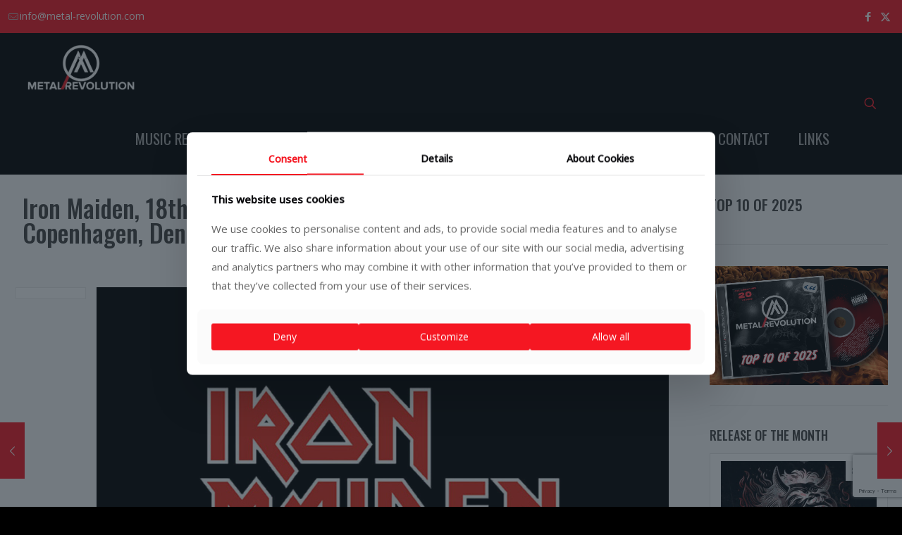

--- FILE ---
content_type: text/html; charset=UTF-8
request_url: https://www.metal-revolution.com/live/iron-maiden-18th-june-2022-helviti-copenhell-festival-copenhagen-denmark
body_size: 39589
content:
<!DOCTYPE html>
<html lang="en-GB" class="no-js " >

<head>

<meta charset="UTF-8" />
<meta name='robots' content='index, follow, max-image-preview:large, max-snippet:-1, max-video-preview:-1' />
<meta name="description" content="Metal reviews, news and contests"/>
<meta property="og:image" content="https://www.metal-revolution.com/wp-content/uploads/2022/06/Iron-Maiden-logo.jpg"/>
<meta property="og:url" content="https://www.metal-revolution.com/live/iron-maiden-18th-june-2022-helviti-copenhell-festival-copenhagen-denmark"/>
<meta property="og:type" content="article"/>
<meta property="og:title" content="Iron Maiden, 18th June 2022, Helviti, Copenhell Festival, Copenhagen, Denmark"/>
<meta property="og:description" content="First thing’s first – yes Bruce Dickinson took the stage wearing tight leather pants, black silky shirt, and hair styled into a manbun. With that being said, it is just such perfect way to close […]"/>
<meta property="fb:app_id" content="1183546703116362"/>
<link rel="alternate" hreflang="en-GB" href="https://www.metal-revolution.com/live/iron-maiden-18th-june-2022-helviti-copenhell-festival-copenhagen-denmark"/>
<script>
  (function(i,s,o,g,r,a,m){i['GoogleAnalyticsObject']=r;i[r]=i[r]||function(){
  (i[r].q=i[r].q||[]).push(arguments)},i[r].l=1*new Date();a=s.createElement(o),
  m=s.getElementsByTagName(o)[0];a.async=1;a.src=g;m.parentNode.insertBefore(a,m)
  })(window,document,'script','https://www.google-analytics.com/analytics.js','ga');

  ga('create', 'UA-102963361-1', 'auto');
  ga('send', 'pageview');

</script><meta name="format-detection" content="telephone=no">
<meta name="viewport" content="width=device-width, initial-scale=1" />
<link rel="shortcut icon" href="https://www.metal-revolution.com/wp-content/uploads/2015/07/favico.ico" type="image/x-icon" />
<link rel="apple-touch-icon" href="https://www.metal-revolution.com/wp-content/uploads/2016/11/mr-favico-180.png" />
<meta name="theme-color" content="#ffffff" media="(prefers-color-scheme: light)">
<meta name="theme-color" content="#ffffff" media="(prefers-color-scheme: dark)">
<!-- Jetpack Site Verification Tags -->
<meta name="google-site-verification" content="5AJQP_GEP-8VnBv88QO0JUhU05LLUaVEFQTsXkaAWW4" />
<meta name="facebook-domain-verification" content="i1n5br5hzrm3irznag0lrr8c272vj0" />

	<!-- This site is optimized with the Yoast SEO plugin v26.7 - https://yoast.com/wordpress/plugins/seo/ -->
	<title>Iron Maiden, 18th June 2022, Helviti, Copenhell Festival, Copenhagen, Denmark - Metal Revolution</title>
	<meta name="description" content="Iron Maiden, 18th June 2022, Helviti, Copenhell Festival, Copenhagen, Denmark – First thing’s first – yes Bruce Dickinson took the stage wearing tight leather pants, black silky shirt, and hair styled into a manbun. With that being" />
	<link rel="canonical" href="https://www.metal-revolution.com/live/iron-maiden-18th-june-2022-helviti-copenhell-festival-copenhagen-denmark" />
	<meta property="og:locale" content="en_GB" />
	<meta property="og:type" content="article" />
	<meta property="og:title" content="Iron Maiden, 18th June 2022, Helviti, Copenhell Festival, Copenhagen, Denmark - Metal Revolution" />
	<meta property="og:description" content="Iron Maiden, 18th June 2022, Helviti, Copenhell Festival, Copenhagen, Denmark – First thing’s first – yes Bruce Dickinson took the stage wearing tight leather pants, black silky shirt, and hair styled into a manbun. With that being" />
	<meta property="og:url" content="https://www.metal-revolution.com/live/iron-maiden-18th-june-2022-helviti-copenhell-festival-copenhagen-denmark" />
	<meta property="og:site_name" content="Metal Revolution" />
	<meta property="article:publisher" content="https://www.facebook.com/MetalRevolutionZine" />
	<meta property="article:published_time" content="2022-06-20T12:25:49+00:00" />
	<meta property="article:modified_time" content="2023-11-03T07:33:21+00:00" />
	<meta property="og:image" content="https://www.metal-revolution.com/wp-content/uploads/2022/06/Iron-Maiden-logo.jpg" />
	<meta property="og:image:width" content="1800" />
	<meta property="og:image:height" content="1200" />
	<meta property="og:image:type" content="image/jpeg" />
	<meta name="author" content="Zoran" />
	<meta name="twitter:card" content="summary_large_image" />
	<meta name="twitter:label1" content="Written by" />
	<meta name="twitter:data1" content="Zoran" />
	<meta name="twitter:label2" content="Estimated reading time" />
	<meta name="twitter:data2" content="3 minutes" />
	<script type="application/ld+json" class="yoast-schema-graph">{"@context":"https://schema.org","@graph":[{"@type":"Article","@id":"https://www.metal-revolution.com/live/iron-maiden-18th-june-2022-helviti-copenhell-festival-copenhagen-denmark#article","isPartOf":{"@id":"https://www.metal-revolution.com/live/iron-maiden-18th-june-2022-helviti-copenhell-festival-copenhagen-denmark"},"author":{"name":"Zoran","@id":"https://www.metal-revolution.com/#/schema/person/482ec7f75ddb7a28bdc554c4529488c2"},"headline":"Iron Maiden, 18th June 2022, Helviti, Copenhell Festival, Copenhagen, Denmark","datePublished":"2022-06-20T12:25:49+00:00","dateModified":"2023-11-03T07:33:21+00:00","mainEntityOfPage":{"@id":"https://www.metal-revolution.com/live/iron-maiden-18th-june-2022-helviti-copenhell-festival-copenhagen-denmark"},"wordCount":692,"publisher":{"@id":"https://www.metal-revolution.com/#organization"},"image":{"@id":"https://www.metal-revolution.com/live/iron-maiden-18th-june-2022-helviti-copenhell-festival-copenhagen-denmark#primaryimage"},"thumbnailUrl":"https://www.metal-revolution.com/wp-content/uploads/2022/06/Iron-Maiden-logo.jpg","articleSection":["Live"],"inLanguage":"en-GB"},{"@type":"WebPage","@id":"https://www.metal-revolution.com/live/iron-maiden-18th-june-2022-helviti-copenhell-festival-copenhagen-denmark","url":"https://www.metal-revolution.com/live/iron-maiden-18th-june-2022-helviti-copenhell-festival-copenhagen-denmark","name":"Iron Maiden, 18th June 2022, Helviti, Copenhell Festival, Copenhagen, Denmark - Metal Revolution","isPartOf":{"@id":"https://www.metal-revolution.com/#website"},"primaryImageOfPage":{"@id":"https://www.metal-revolution.com/live/iron-maiden-18th-june-2022-helviti-copenhell-festival-copenhagen-denmark#primaryimage"},"image":{"@id":"https://www.metal-revolution.com/live/iron-maiden-18th-june-2022-helviti-copenhell-festival-copenhagen-denmark#primaryimage"},"thumbnailUrl":"https://www.metal-revolution.com/wp-content/uploads/2022/06/Iron-Maiden-logo.jpg","datePublished":"2022-06-20T12:25:49+00:00","dateModified":"2023-11-03T07:33:21+00:00","description":"Iron Maiden, 18th June 2022, Helviti, Copenhell Festival, Copenhagen, Denmark – First thing’s first – yes Bruce Dickinson took the stage wearing tight leather pants, black silky shirt, and hair styled into a manbun. With that being","breadcrumb":{"@id":"https://www.metal-revolution.com/live/iron-maiden-18th-june-2022-helviti-copenhell-festival-copenhagen-denmark#breadcrumb"},"inLanguage":"en-GB","potentialAction":[{"@type":"ReadAction","target":["https://www.metal-revolution.com/live/iron-maiden-18th-june-2022-helviti-copenhell-festival-copenhagen-denmark"]}]},{"@type":"ImageObject","inLanguage":"en-GB","@id":"https://www.metal-revolution.com/live/iron-maiden-18th-june-2022-helviti-copenhell-festival-copenhagen-denmark#primaryimage","url":"https://www.metal-revolution.com/wp-content/uploads/2022/06/Iron-Maiden-logo.jpg","contentUrl":"https://www.metal-revolution.com/wp-content/uploads/2022/06/Iron-Maiden-logo.jpg","width":1800,"height":1200},{"@type":"BreadcrumbList","@id":"https://www.metal-revolution.com/live/iron-maiden-18th-june-2022-helviti-copenhell-festival-copenhagen-denmark#breadcrumb","itemListElement":[{"@type":"ListItem","position":1,"name":"Home","item":"https://www.metal-revolution.com/"},{"@type":"ListItem","position":2,"name":"Iron Maiden, 18th June 2022, Helviti, Copenhell Festival, Copenhagen, Denmark"}]},{"@type":"WebSite","@id":"https://www.metal-revolution.com/#website","url":"https://www.metal-revolution.com/","name":"Metal Revolution - The ultimate online metal magazine","description":"The ultimate online metal magazine","publisher":{"@id":"https://www.metal-revolution.com/#organization"},"potentialAction":[{"@type":"SearchAction","target":{"@type":"EntryPoint","urlTemplate":"https://www.metal-revolution.com/?s={search_term_string}"},"query-input":{"@type":"PropertyValueSpecification","valueRequired":true,"valueName":"search_term_string"}}],"inLanguage":"en-GB"},{"@type":"Organization","@id":"https://www.metal-revolution.com/#organization","name":"Metal Revolution","url":"https://www.metal-revolution.com/","logo":{"@type":"ImageObject","inLanguage":"en-GB","@id":"https://www.metal-revolution.com/#/schema/logo/image/","url":"https://www.metal-revolution.com/wp-content/uploads/2016/02/mr_main_header-16.png","contentUrl":"https://www.metal-revolution.com/wp-content/uploads/2016/02/mr_main_header-16.png","width":1040,"height":350,"caption":"Metal Revolution"},"image":{"@id":"https://www.metal-revolution.com/#/schema/logo/image/"},"sameAs":["https://www.facebook.com/MetalRevolutionZine"]},{"@type":"Person","@id":"https://www.metal-revolution.com/#/schema/person/482ec7f75ddb7a28bdc554c4529488c2","name":"Zoran","image":{"@type":"ImageObject","inLanguage":"en-GB","@id":"https://www.metal-revolution.com/#/schema/person/image/","url":"https://www.metal-revolution.com/wp-content/uploads/2022/06/zoran_avatar-96x96.png","contentUrl":"https://www.metal-revolution.com/wp-content/uploads/2022/06/zoran_avatar-96x96.png","caption":"Zoran"},"url":"https://www.metal-revolution.com/author/zoran"}]}</script>
	<!-- / Yoast SEO plugin. -->


<link rel='dns-prefetch' href='//stats.wp.com' />
<link rel='dns-prefetch' href='//maxcdn.bootstrapcdn.com' />
<link rel='dns-prefetch' href='//fonts.googleapis.com' />
<link rel="alternate" type="application/rss+xml" title="Metal Revolution &raquo; Feed" href="https://www.metal-revolution.com/feed" />
<link rel="alternate" type="application/rss+xml" title="Metal Revolution &raquo; Comments Feed" href="https://www.metal-revolution.com/comments/feed" />
<link rel="alternate" title="oEmbed (JSON)" type="application/json+oembed" href="https://www.metal-revolution.com/wp-json/oembed/1.0/embed?url=https%3A%2F%2Fwww.metal-revolution.com%2Flive%2Firon-maiden-18th-june-2022-helviti-copenhell-festival-copenhagen-denmark" />
<link rel="alternate" title="oEmbed (XML)" type="text/xml+oembed" href="https://www.metal-revolution.com/wp-json/oembed/1.0/embed?url=https%3A%2F%2Fwww.metal-revolution.com%2Flive%2Firon-maiden-18th-june-2022-helviti-copenhell-festival-copenhagen-denmark&#038;format=xml" />
<style id='wp-img-auto-sizes-contain-inline-css' type='text/css'>
img:is([sizes=auto i],[sizes^="auto," i]){contain-intrinsic-size:3000px 1500px}
/*# sourceURL=wp-img-auto-sizes-contain-inline-css */
</style>
<style id='wp-emoji-styles-inline-css' type='text/css'>

	img.wp-smiley, img.emoji {
		display: inline !important;
		border: none !important;
		box-shadow: none !important;
		height: 1em !important;
		width: 1em !important;
		margin: 0 0.07em !important;
		vertical-align: -0.1em !important;
		background: none !important;
		padding: 0 !important;
	}
/*# sourceURL=wp-emoji-styles-inline-css */
</style>
<style id='wp-block-library-inline-css' type='text/css'>
:root{--wp-block-synced-color:#7a00df;--wp-block-synced-color--rgb:122,0,223;--wp-bound-block-color:var(--wp-block-synced-color);--wp-editor-canvas-background:#ddd;--wp-admin-theme-color:#007cba;--wp-admin-theme-color--rgb:0,124,186;--wp-admin-theme-color-darker-10:#006ba1;--wp-admin-theme-color-darker-10--rgb:0,107,160.5;--wp-admin-theme-color-darker-20:#005a87;--wp-admin-theme-color-darker-20--rgb:0,90,135;--wp-admin-border-width-focus:2px}@media (min-resolution:192dpi){:root{--wp-admin-border-width-focus:1.5px}}.wp-element-button{cursor:pointer}:root .has-very-light-gray-background-color{background-color:#eee}:root .has-very-dark-gray-background-color{background-color:#313131}:root .has-very-light-gray-color{color:#eee}:root .has-very-dark-gray-color{color:#313131}:root .has-vivid-green-cyan-to-vivid-cyan-blue-gradient-background{background:linear-gradient(135deg,#00d084,#0693e3)}:root .has-purple-crush-gradient-background{background:linear-gradient(135deg,#34e2e4,#4721fb 50%,#ab1dfe)}:root .has-hazy-dawn-gradient-background{background:linear-gradient(135deg,#faaca8,#dad0ec)}:root .has-subdued-olive-gradient-background{background:linear-gradient(135deg,#fafae1,#67a671)}:root .has-atomic-cream-gradient-background{background:linear-gradient(135deg,#fdd79a,#004a59)}:root .has-nightshade-gradient-background{background:linear-gradient(135deg,#330968,#31cdcf)}:root .has-midnight-gradient-background{background:linear-gradient(135deg,#020381,#2874fc)}:root{--wp--preset--font-size--normal:16px;--wp--preset--font-size--huge:42px}.has-regular-font-size{font-size:1em}.has-larger-font-size{font-size:2.625em}.has-normal-font-size{font-size:var(--wp--preset--font-size--normal)}.has-huge-font-size{font-size:var(--wp--preset--font-size--huge)}.has-text-align-center{text-align:center}.has-text-align-left{text-align:left}.has-text-align-right{text-align:right}.has-fit-text{white-space:nowrap!important}#end-resizable-editor-section{display:none}.aligncenter{clear:both}.items-justified-left{justify-content:flex-start}.items-justified-center{justify-content:center}.items-justified-right{justify-content:flex-end}.items-justified-space-between{justify-content:space-between}.screen-reader-text{border:0;clip-path:inset(50%);height:1px;margin:-1px;overflow:hidden;padding:0;position:absolute;width:1px;word-wrap:normal!important}.screen-reader-text:focus{background-color:#ddd;clip-path:none;color:#444;display:block;font-size:1em;height:auto;left:5px;line-height:normal;padding:15px 23px 14px;text-decoration:none;top:5px;width:auto;z-index:100000}html :where(.has-border-color){border-style:solid}html :where([style*=border-top-color]){border-top-style:solid}html :where([style*=border-right-color]){border-right-style:solid}html :where([style*=border-bottom-color]){border-bottom-style:solid}html :where([style*=border-left-color]){border-left-style:solid}html :where([style*=border-width]){border-style:solid}html :where([style*=border-top-width]){border-top-style:solid}html :where([style*=border-right-width]){border-right-style:solid}html :where([style*=border-bottom-width]){border-bottom-style:solid}html :where([style*=border-left-width]){border-left-style:solid}html :where(img[class*=wp-image-]){height:auto;max-width:100%}:where(figure){margin:0 0 1em}html :where(.is-position-sticky){--wp-admin--admin-bar--position-offset:var(--wp-admin--admin-bar--height,0px)}@media screen and (max-width:600px){html :where(.is-position-sticky){--wp-admin--admin-bar--position-offset:0px}}

/*# sourceURL=wp-block-library-inline-css */
</style><style id='wp-block-heading-inline-css' type='text/css'>
h1:where(.wp-block-heading).has-background,h2:where(.wp-block-heading).has-background,h3:where(.wp-block-heading).has-background,h4:where(.wp-block-heading).has-background,h5:where(.wp-block-heading).has-background,h6:where(.wp-block-heading).has-background{padding:1.25em 2.375em}h1.has-text-align-left[style*=writing-mode]:where([style*=vertical-lr]),h1.has-text-align-right[style*=writing-mode]:where([style*=vertical-rl]),h2.has-text-align-left[style*=writing-mode]:where([style*=vertical-lr]),h2.has-text-align-right[style*=writing-mode]:where([style*=vertical-rl]),h3.has-text-align-left[style*=writing-mode]:where([style*=vertical-lr]),h3.has-text-align-right[style*=writing-mode]:where([style*=vertical-rl]),h4.has-text-align-left[style*=writing-mode]:where([style*=vertical-lr]),h4.has-text-align-right[style*=writing-mode]:where([style*=vertical-rl]),h5.has-text-align-left[style*=writing-mode]:where([style*=vertical-lr]),h5.has-text-align-right[style*=writing-mode]:where([style*=vertical-rl]),h6.has-text-align-left[style*=writing-mode]:where([style*=vertical-lr]),h6.has-text-align-right[style*=writing-mode]:where([style*=vertical-rl]){rotate:180deg}
/*# sourceURL=https://www.metal-revolution.com/wp-includes/blocks/heading/style.min.css */
</style>
<style id='wp-block-image-inline-css' type='text/css'>
.wp-block-image>a,.wp-block-image>figure>a{display:inline-block}.wp-block-image img{box-sizing:border-box;height:auto;max-width:100%;vertical-align:bottom}@media not (prefers-reduced-motion){.wp-block-image img.hide{visibility:hidden}.wp-block-image img.show{animation:show-content-image .4s}}.wp-block-image[style*=border-radius] img,.wp-block-image[style*=border-radius]>a{border-radius:inherit}.wp-block-image.has-custom-border img{box-sizing:border-box}.wp-block-image.aligncenter{text-align:center}.wp-block-image.alignfull>a,.wp-block-image.alignwide>a{width:100%}.wp-block-image.alignfull img,.wp-block-image.alignwide img{height:auto;width:100%}.wp-block-image .aligncenter,.wp-block-image .alignleft,.wp-block-image .alignright,.wp-block-image.aligncenter,.wp-block-image.alignleft,.wp-block-image.alignright{display:table}.wp-block-image .aligncenter>figcaption,.wp-block-image .alignleft>figcaption,.wp-block-image .alignright>figcaption,.wp-block-image.aligncenter>figcaption,.wp-block-image.alignleft>figcaption,.wp-block-image.alignright>figcaption{caption-side:bottom;display:table-caption}.wp-block-image .alignleft{float:left;margin:.5em 1em .5em 0}.wp-block-image .alignright{float:right;margin:.5em 0 .5em 1em}.wp-block-image .aligncenter{margin-left:auto;margin-right:auto}.wp-block-image :where(figcaption){margin-bottom:1em;margin-top:.5em}.wp-block-image.is-style-circle-mask img{border-radius:9999px}@supports ((-webkit-mask-image:none) or (mask-image:none)) or (-webkit-mask-image:none){.wp-block-image.is-style-circle-mask img{border-radius:0;-webkit-mask-image:url('data:image/svg+xml;utf8,<svg viewBox="0 0 100 100" xmlns="http://www.w3.org/2000/svg"><circle cx="50" cy="50" r="50"/></svg>');mask-image:url('data:image/svg+xml;utf8,<svg viewBox="0 0 100 100" xmlns="http://www.w3.org/2000/svg"><circle cx="50" cy="50" r="50"/></svg>');mask-mode:alpha;-webkit-mask-position:center;mask-position:center;-webkit-mask-repeat:no-repeat;mask-repeat:no-repeat;-webkit-mask-size:contain;mask-size:contain}}:root :where(.wp-block-image.is-style-rounded img,.wp-block-image .is-style-rounded img){border-radius:9999px}.wp-block-image figure{margin:0}.wp-lightbox-container{display:flex;flex-direction:column;position:relative}.wp-lightbox-container img{cursor:zoom-in}.wp-lightbox-container img:hover+button{opacity:1}.wp-lightbox-container button{align-items:center;backdrop-filter:blur(16px) saturate(180%);background-color:#5a5a5a40;border:none;border-radius:4px;cursor:zoom-in;display:flex;height:20px;justify-content:center;opacity:0;padding:0;position:absolute;right:16px;text-align:center;top:16px;width:20px;z-index:100}@media not (prefers-reduced-motion){.wp-lightbox-container button{transition:opacity .2s ease}}.wp-lightbox-container button:focus-visible{outline:3px auto #5a5a5a40;outline:3px auto -webkit-focus-ring-color;outline-offset:3px}.wp-lightbox-container button:hover{cursor:pointer;opacity:1}.wp-lightbox-container button:focus{opacity:1}.wp-lightbox-container button:focus,.wp-lightbox-container button:hover,.wp-lightbox-container button:not(:hover):not(:active):not(.has-background){background-color:#5a5a5a40;border:none}.wp-lightbox-overlay{box-sizing:border-box;cursor:zoom-out;height:100vh;left:0;overflow:hidden;position:fixed;top:0;visibility:hidden;width:100%;z-index:100000}.wp-lightbox-overlay .close-button{align-items:center;cursor:pointer;display:flex;justify-content:center;min-height:40px;min-width:40px;padding:0;position:absolute;right:calc(env(safe-area-inset-right) + 16px);top:calc(env(safe-area-inset-top) + 16px);z-index:5000000}.wp-lightbox-overlay .close-button:focus,.wp-lightbox-overlay .close-button:hover,.wp-lightbox-overlay .close-button:not(:hover):not(:active):not(.has-background){background:none;border:none}.wp-lightbox-overlay .lightbox-image-container{height:var(--wp--lightbox-container-height);left:50%;overflow:hidden;position:absolute;top:50%;transform:translate(-50%,-50%);transform-origin:top left;width:var(--wp--lightbox-container-width);z-index:9999999999}.wp-lightbox-overlay .wp-block-image{align-items:center;box-sizing:border-box;display:flex;height:100%;justify-content:center;margin:0;position:relative;transform-origin:0 0;width:100%;z-index:3000000}.wp-lightbox-overlay .wp-block-image img{height:var(--wp--lightbox-image-height);min-height:var(--wp--lightbox-image-height);min-width:var(--wp--lightbox-image-width);width:var(--wp--lightbox-image-width)}.wp-lightbox-overlay .wp-block-image figcaption{display:none}.wp-lightbox-overlay button{background:none;border:none}.wp-lightbox-overlay .scrim{background-color:#fff;height:100%;opacity:.9;position:absolute;width:100%;z-index:2000000}.wp-lightbox-overlay.active{visibility:visible}@media not (prefers-reduced-motion){.wp-lightbox-overlay.active{animation:turn-on-visibility .25s both}.wp-lightbox-overlay.active img{animation:turn-on-visibility .35s both}.wp-lightbox-overlay.show-closing-animation:not(.active){animation:turn-off-visibility .35s both}.wp-lightbox-overlay.show-closing-animation:not(.active) img{animation:turn-off-visibility .25s both}.wp-lightbox-overlay.zoom.active{animation:none;opacity:1;visibility:visible}.wp-lightbox-overlay.zoom.active .lightbox-image-container{animation:lightbox-zoom-in .4s}.wp-lightbox-overlay.zoom.active .lightbox-image-container img{animation:none}.wp-lightbox-overlay.zoom.active .scrim{animation:turn-on-visibility .4s forwards}.wp-lightbox-overlay.zoom.show-closing-animation:not(.active){animation:none}.wp-lightbox-overlay.zoom.show-closing-animation:not(.active) .lightbox-image-container{animation:lightbox-zoom-out .4s}.wp-lightbox-overlay.zoom.show-closing-animation:not(.active) .lightbox-image-container img{animation:none}.wp-lightbox-overlay.zoom.show-closing-animation:not(.active) .scrim{animation:turn-off-visibility .4s forwards}}@keyframes show-content-image{0%{visibility:hidden}99%{visibility:hidden}to{visibility:visible}}@keyframes turn-on-visibility{0%{opacity:0}to{opacity:1}}@keyframes turn-off-visibility{0%{opacity:1;visibility:visible}99%{opacity:0;visibility:visible}to{opacity:0;visibility:hidden}}@keyframes lightbox-zoom-in{0%{transform:translate(calc((-100vw + var(--wp--lightbox-scrollbar-width))/2 + var(--wp--lightbox-initial-left-position)),calc(-50vh + var(--wp--lightbox-initial-top-position))) scale(var(--wp--lightbox-scale))}to{transform:translate(-50%,-50%) scale(1)}}@keyframes lightbox-zoom-out{0%{transform:translate(-50%,-50%) scale(1);visibility:visible}99%{visibility:visible}to{transform:translate(calc((-100vw + var(--wp--lightbox-scrollbar-width))/2 + var(--wp--lightbox-initial-left-position)),calc(-50vh + var(--wp--lightbox-initial-top-position))) scale(var(--wp--lightbox-scale));visibility:hidden}}
/*# sourceURL=https://www.metal-revolution.com/wp-includes/blocks/image/style.min.css */
</style>
<style id='global-styles-inline-css' type='text/css'>
:root{--wp--preset--aspect-ratio--square: 1;--wp--preset--aspect-ratio--4-3: 4/3;--wp--preset--aspect-ratio--3-4: 3/4;--wp--preset--aspect-ratio--3-2: 3/2;--wp--preset--aspect-ratio--2-3: 2/3;--wp--preset--aspect-ratio--16-9: 16/9;--wp--preset--aspect-ratio--9-16: 9/16;--wp--preset--color--black: #000000;--wp--preset--color--cyan-bluish-gray: #abb8c3;--wp--preset--color--white: #ffffff;--wp--preset--color--pale-pink: #f78da7;--wp--preset--color--vivid-red: #cf2e2e;--wp--preset--color--luminous-vivid-orange: #ff6900;--wp--preset--color--luminous-vivid-amber: #fcb900;--wp--preset--color--light-green-cyan: #7bdcb5;--wp--preset--color--vivid-green-cyan: #00d084;--wp--preset--color--pale-cyan-blue: #8ed1fc;--wp--preset--color--vivid-cyan-blue: #0693e3;--wp--preset--color--vivid-purple: #9b51e0;--wp--preset--gradient--vivid-cyan-blue-to-vivid-purple: linear-gradient(135deg,rgb(6,147,227) 0%,rgb(155,81,224) 100%);--wp--preset--gradient--light-green-cyan-to-vivid-green-cyan: linear-gradient(135deg,rgb(122,220,180) 0%,rgb(0,208,130) 100%);--wp--preset--gradient--luminous-vivid-amber-to-luminous-vivid-orange: linear-gradient(135deg,rgb(252,185,0) 0%,rgb(255,105,0) 100%);--wp--preset--gradient--luminous-vivid-orange-to-vivid-red: linear-gradient(135deg,rgb(255,105,0) 0%,rgb(207,46,46) 100%);--wp--preset--gradient--very-light-gray-to-cyan-bluish-gray: linear-gradient(135deg,rgb(238,238,238) 0%,rgb(169,184,195) 100%);--wp--preset--gradient--cool-to-warm-spectrum: linear-gradient(135deg,rgb(74,234,220) 0%,rgb(151,120,209) 20%,rgb(207,42,186) 40%,rgb(238,44,130) 60%,rgb(251,105,98) 80%,rgb(254,248,76) 100%);--wp--preset--gradient--blush-light-purple: linear-gradient(135deg,rgb(255,206,236) 0%,rgb(152,150,240) 100%);--wp--preset--gradient--blush-bordeaux: linear-gradient(135deg,rgb(254,205,165) 0%,rgb(254,45,45) 50%,rgb(107,0,62) 100%);--wp--preset--gradient--luminous-dusk: linear-gradient(135deg,rgb(255,203,112) 0%,rgb(199,81,192) 50%,rgb(65,88,208) 100%);--wp--preset--gradient--pale-ocean: linear-gradient(135deg,rgb(255,245,203) 0%,rgb(182,227,212) 50%,rgb(51,167,181) 100%);--wp--preset--gradient--electric-grass: linear-gradient(135deg,rgb(202,248,128) 0%,rgb(113,206,126) 100%);--wp--preset--gradient--midnight: linear-gradient(135deg,rgb(2,3,129) 0%,rgb(40,116,252) 100%);--wp--preset--font-size--small: 13px;--wp--preset--font-size--medium: 20px;--wp--preset--font-size--large: 36px;--wp--preset--font-size--x-large: 42px;--wp--preset--spacing--20: 0.44rem;--wp--preset--spacing--30: 0.67rem;--wp--preset--spacing--40: 1rem;--wp--preset--spacing--50: 1.5rem;--wp--preset--spacing--60: 2.25rem;--wp--preset--spacing--70: 3.38rem;--wp--preset--spacing--80: 5.06rem;--wp--preset--shadow--natural: 6px 6px 9px rgba(0, 0, 0, 0.2);--wp--preset--shadow--deep: 12px 12px 50px rgba(0, 0, 0, 0.4);--wp--preset--shadow--sharp: 6px 6px 0px rgba(0, 0, 0, 0.2);--wp--preset--shadow--outlined: 6px 6px 0px -3px rgb(255, 255, 255), 6px 6px rgb(0, 0, 0);--wp--preset--shadow--crisp: 6px 6px 0px rgb(0, 0, 0);}:where(.is-layout-flex){gap: 0.5em;}:where(.is-layout-grid){gap: 0.5em;}body .is-layout-flex{display: flex;}.is-layout-flex{flex-wrap: wrap;align-items: center;}.is-layout-flex > :is(*, div){margin: 0;}body .is-layout-grid{display: grid;}.is-layout-grid > :is(*, div){margin: 0;}:where(.wp-block-columns.is-layout-flex){gap: 2em;}:where(.wp-block-columns.is-layout-grid){gap: 2em;}:where(.wp-block-post-template.is-layout-flex){gap: 1.25em;}:where(.wp-block-post-template.is-layout-grid){gap: 1.25em;}.has-black-color{color: var(--wp--preset--color--black) !important;}.has-cyan-bluish-gray-color{color: var(--wp--preset--color--cyan-bluish-gray) !important;}.has-white-color{color: var(--wp--preset--color--white) !important;}.has-pale-pink-color{color: var(--wp--preset--color--pale-pink) !important;}.has-vivid-red-color{color: var(--wp--preset--color--vivid-red) !important;}.has-luminous-vivid-orange-color{color: var(--wp--preset--color--luminous-vivid-orange) !important;}.has-luminous-vivid-amber-color{color: var(--wp--preset--color--luminous-vivid-amber) !important;}.has-light-green-cyan-color{color: var(--wp--preset--color--light-green-cyan) !important;}.has-vivid-green-cyan-color{color: var(--wp--preset--color--vivid-green-cyan) !important;}.has-pale-cyan-blue-color{color: var(--wp--preset--color--pale-cyan-blue) !important;}.has-vivid-cyan-blue-color{color: var(--wp--preset--color--vivid-cyan-blue) !important;}.has-vivid-purple-color{color: var(--wp--preset--color--vivid-purple) !important;}.has-black-background-color{background-color: var(--wp--preset--color--black) !important;}.has-cyan-bluish-gray-background-color{background-color: var(--wp--preset--color--cyan-bluish-gray) !important;}.has-white-background-color{background-color: var(--wp--preset--color--white) !important;}.has-pale-pink-background-color{background-color: var(--wp--preset--color--pale-pink) !important;}.has-vivid-red-background-color{background-color: var(--wp--preset--color--vivid-red) !important;}.has-luminous-vivid-orange-background-color{background-color: var(--wp--preset--color--luminous-vivid-orange) !important;}.has-luminous-vivid-amber-background-color{background-color: var(--wp--preset--color--luminous-vivid-amber) !important;}.has-light-green-cyan-background-color{background-color: var(--wp--preset--color--light-green-cyan) !important;}.has-vivid-green-cyan-background-color{background-color: var(--wp--preset--color--vivid-green-cyan) !important;}.has-pale-cyan-blue-background-color{background-color: var(--wp--preset--color--pale-cyan-blue) !important;}.has-vivid-cyan-blue-background-color{background-color: var(--wp--preset--color--vivid-cyan-blue) !important;}.has-vivid-purple-background-color{background-color: var(--wp--preset--color--vivid-purple) !important;}.has-black-border-color{border-color: var(--wp--preset--color--black) !important;}.has-cyan-bluish-gray-border-color{border-color: var(--wp--preset--color--cyan-bluish-gray) !important;}.has-white-border-color{border-color: var(--wp--preset--color--white) !important;}.has-pale-pink-border-color{border-color: var(--wp--preset--color--pale-pink) !important;}.has-vivid-red-border-color{border-color: var(--wp--preset--color--vivid-red) !important;}.has-luminous-vivid-orange-border-color{border-color: var(--wp--preset--color--luminous-vivid-orange) !important;}.has-luminous-vivid-amber-border-color{border-color: var(--wp--preset--color--luminous-vivid-amber) !important;}.has-light-green-cyan-border-color{border-color: var(--wp--preset--color--light-green-cyan) !important;}.has-vivid-green-cyan-border-color{border-color: var(--wp--preset--color--vivid-green-cyan) !important;}.has-pale-cyan-blue-border-color{border-color: var(--wp--preset--color--pale-cyan-blue) !important;}.has-vivid-cyan-blue-border-color{border-color: var(--wp--preset--color--vivid-cyan-blue) !important;}.has-vivid-purple-border-color{border-color: var(--wp--preset--color--vivid-purple) !important;}.has-vivid-cyan-blue-to-vivid-purple-gradient-background{background: var(--wp--preset--gradient--vivid-cyan-blue-to-vivid-purple) !important;}.has-light-green-cyan-to-vivid-green-cyan-gradient-background{background: var(--wp--preset--gradient--light-green-cyan-to-vivid-green-cyan) !important;}.has-luminous-vivid-amber-to-luminous-vivid-orange-gradient-background{background: var(--wp--preset--gradient--luminous-vivid-amber-to-luminous-vivid-orange) !important;}.has-luminous-vivid-orange-to-vivid-red-gradient-background{background: var(--wp--preset--gradient--luminous-vivid-orange-to-vivid-red) !important;}.has-very-light-gray-to-cyan-bluish-gray-gradient-background{background: var(--wp--preset--gradient--very-light-gray-to-cyan-bluish-gray) !important;}.has-cool-to-warm-spectrum-gradient-background{background: var(--wp--preset--gradient--cool-to-warm-spectrum) !important;}.has-blush-light-purple-gradient-background{background: var(--wp--preset--gradient--blush-light-purple) !important;}.has-blush-bordeaux-gradient-background{background: var(--wp--preset--gradient--blush-bordeaux) !important;}.has-luminous-dusk-gradient-background{background: var(--wp--preset--gradient--luminous-dusk) !important;}.has-pale-ocean-gradient-background{background: var(--wp--preset--gradient--pale-ocean) !important;}.has-electric-grass-gradient-background{background: var(--wp--preset--gradient--electric-grass) !important;}.has-midnight-gradient-background{background: var(--wp--preset--gradient--midnight) !important;}.has-small-font-size{font-size: var(--wp--preset--font-size--small) !important;}.has-medium-font-size{font-size: var(--wp--preset--font-size--medium) !important;}.has-large-font-size{font-size: var(--wp--preset--font-size--large) !important;}.has-x-large-font-size{font-size: var(--wp--preset--font-size--x-large) !important;}
/*# sourceURL=global-styles-inline-css */
</style>

<style id='classic-theme-styles-inline-css' type='text/css'>
/*! This file is auto-generated */
.wp-block-button__link{color:#fff;background-color:#32373c;border-radius:9999px;box-shadow:none;text-decoration:none;padding:calc(.667em + 2px) calc(1.333em + 2px);font-size:1.125em}.wp-block-file__button{background:#32373c;color:#fff;text-decoration:none}
/*# sourceURL=/wp-includes/css/classic-themes.min.css */
</style>
<link rel='stylesheet' id='contact-form-7-css' href='https://www.metal-revolution.com/wp-content/plugins/contact-form-7/includes/css/styles.css?ver=6.1.4' type='text/css' media='all' />
<link rel='stylesheet' id='cff-css' href='https://www.metal-revolution.com/wp-content/plugins/custom-facebook-feed/assets/css/cff-style.min.css?ver=4.3.4' type='text/css' media='all' />
<link rel='stylesheet' id='sb-font-awesome-css' href='https://maxcdn.bootstrapcdn.com/font-awesome/4.7.0/css/font-awesome.min.css?ver=514059e3e86ad2da4474c3de1f2880aa' type='text/css' media='all' />
<link rel='stylesheet' id='mfn-be-css' href='https://www.metal-revolution.com/wp-content/themes/betheme/css/be.css?ver=28.2.1' type='text/css' media='all' />
<link rel='stylesheet' id='mfn-animations-css' href='https://www.metal-revolution.com/wp-content/themes/betheme/assets/animations/animations.min.css?ver=28.2.1' type='text/css' media='all' />
<link rel='stylesheet' id='mfn-font-awesome-css' href='https://www.metal-revolution.com/wp-content/themes/betheme/fonts/fontawesome/fontawesome.css?ver=28.2.1' type='text/css' media='all' />
<link rel='stylesheet' id='mfn-responsive-css' href='https://www.metal-revolution.com/wp-content/themes/betheme/css/responsive.css?ver=28.2.1' type='text/css' media='all' />
<link rel='stylesheet' id='mfn-fonts-css' href='https://fonts.googleapis.com/css?family=Open+Sans%3A1%2C400%2C500%7CPoppins%3A1%2C400%2C500%7COswald%3A1%2C400%2C500%7CPatua+One%3A1%2C400%2C500&#038;display=swap&#038;ver=6.9' type='text/css' media='all' />
<link rel='stylesheet' id='fontawesome-css' href='https://www.metal-revolution.com/wp-content/plugins/wp-review-pro/public/css/font-awesome.min.css?ver=4.7.0' type='text/css' media='all' />
<link rel='stylesheet' id='magnificPopup-css' href='https://www.metal-revolution.com/wp-content/plugins/wp-review-pro/public/css/magnific-popup.css?ver=1.1.0' type='text/css' media='all' />
<link rel='stylesheet' id='wp_review-style-css' href='https://www.metal-revolution.com/wp-content/plugins/wp-review-pro/public/css/wp-review.css?ver=3.0.8' type='text/css' media='all' />
<style id='mfn-dynamic-inline-css' type='text/css'>
html{background-color:#000000}#Wrapper,#Content,.mfn-popup .mfn-popup-content,.mfn-off-canvas-sidebar .mfn-off-canvas-content-wrapper,.mfn-cart-holder,.mfn-header-login,#Top_bar .search_wrapper,#Top_bar .top_bar_right .mfn-live-search-box,.column_livesearch .mfn-live-search-wrapper,.column_livesearch .mfn-live-search-box{background-color:#000000}.layout-boxed.mfn-bebuilder-header.mfn-ui #Wrapper .mfn-only-sample-content{background-color:#000000}body:not(.template-slider) #Header{min-height:0px}body.header-below:not(.template-slider) #Header{padding-top:0px}.has-search-overlay.search-overlay-opened #search-overlay{background-color:rgba(0,0,0,0.6)}.has-search-blur.search-overlay-opened #Wrapper::after{backdrop-filter:blur(3px)}.elementor-page.elementor-default #Content .the_content .section_wrapper{max-width:100%}.elementor-page.elementor-default #Content .section.the_content{width:100%}.elementor-page.elementor-default #Content .section_wrapper .the_content_wrapper{margin-left:0;margin-right:0;width:100%}body,span.date_label,.timeline_items li h3 span,input[type="date"],input[type="text"],input[type="password"],input[type="tel"],input[type="email"],input[type="url"],textarea,select,.offer_li .title h3,.mfn-menu-item-megamenu{font-family:"Open Sans",-apple-system,BlinkMacSystemFont,"Segoe UI",Roboto,Oxygen-Sans,Ubuntu,Cantarell,"Helvetica Neue",sans-serif}.lead,.big{font-family:"Poppins",-apple-system,BlinkMacSystemFont,"Segoe UI",Roboto,Oxygen-Sans,Ubuntu,Cantarell,"Helvetica Neue",sans-serif}#menu > ul > li > a,#overlay-menu ul li a{font-family:"Oswald",-apple-system,BlinkMacSystemFont,"Segoe UI",Roboto,Oxygen-Sans,Ubuntu,Cantarell,"Helvetica Neue",sans-serif}#Subheader .title{font-family:"Oswald",-apple-system,BlinkMacSystemFont,"Segoe UI",Roboto,Oxygen-Sans,Ubuntu,Cantarell,"Helvetica Neue",sans-serif}h1,h2,h3,h4,.text-logo #logo{font-family:"Oswald",-apple-system,BlinkMacSystemFont,"Segoe UI",Roboto,Oxygen-Sans,Ubuntu,Cantarell,"Helvetica Neue",sans-serif}h5,h6{font-family:"Open Sans",-apple-system,BlinkMacSystemFont,"Segoe UI",Roboto,Oxygen-Sans,Ubuntu,Cantarell,"Helvetica Neue",sans-serif}blockquote{font-family:"Patua One",-apple-system,BlinkMacSystemFont,"Segoe UI",Roboto,Oxygen-Sans,Ubuntu,Cantarell,"Helvetica Neue",sans-serif}.chart_box .chart .num,.counter .desc_wrapper .number-wrapper,.how_it_works .image .number,.pricing-box .plan-header .price,.quick_fact .number-wrapper,.woocommerce .product div.entry-summary .price{font-family:"Arial",-apple-system,BlinkMacSystemFont,"Segoe UI",Roboto,Oxygen-Sans,Ubuntu,Cantarell,"Helvetica Neue",sans-serif}body,.mfn-menu-item-megamenu{font-size:14px;line-height:22px;font-weight:400;letter-spacing:0px}.lead,.big{font-size:16px;line-height:28px;font-weight:400;letter-spacing:0px}#menu > ul > li > a,#overlay-menu ul li a{font-size:21px;font-weight:400;letter-spacing:0px}#overlay-menu ul li a{line-height:31.5px}#Subheader .title{font-size:25px;line-height:25px;font-weight:400;letter-spacing:0px}h1,.text-logo #logo{font-size:32px;line-height:30px;font-weight:500;letter-spacing:0px}h2{font-size:30px;line-height:32px;font-weight:500;letter-spacing:0px}h3,.woocommerce ul.products li.product h3,.woocommerce #customer_login h2{font-size:25px;line-height:27px;font-weight:500;letter-spacing:0px}h4,.woocommerce .woocommerce-order-details__title,.woocommerce .wc-bacs-bank-details-heading,.woocommerce .woocommerce-customer-details h2{font-size:21px;line-height:25px;font-weight:500;letter-spacing:0px}h5{font-size:15px;line-height:19px;font-weight:500;letter-spacing:0px}h6{font-size:13px;line-height:19px;font-weight:400;letter-spacing:0px}#Intro .intro-title{font-size:70px;line-height:70px;font-weight:400;letter-spacing:0px}@media only screen and (min-width:768px) and (max-width:959px){body,.mfn-menu-item-megamenu{font-size:14px;line-height:22px;font-weight:400;letter-spacing:0px}.lead,.big{font-size:16px;line-height:28px;font-weight:400;letter-spacing:0px}#menu > ul > li > a,#overlay-menu ul li a{font-size:21px;font-weight:400;letter-spacing:0px}#overlay-menu ul li a{line-height:31.5px}#Subheader .title{font-size:25px;line-height:25px;font-weight:400;letter-spacing:0px}h1,.text-logo #logo{font-size:32px;line-height:30px;font-weight:500;letter-spacing:0px}h2{font-size:30px;line-height:32px;font-weight:500;letter-spacing:0px}h3,.woocommerce ul.products li.product h3,.woocommerce #customer_login h2{font-size:25px;line-height:27px;font-weight:500;letter-spacing:0px}h4,.woocommerce .woocommerce-order-details__title,.woocommerce .wc-bacs-bank-details-heading,.woocommerce .woocommerce-customer-details h2{font-size:21px;line-height:25px;font-weight:500;letter-spacing:0px}h5{font-size:15px;line-height:19px;font-weight:500;letter-spacing:0px}h6{font-size:13px;line-height:19px;font-weight:400;letter-spacing:0px}#Intro .intro-title{font-size:70px;line-height:70px;font-weight:400;letter-spacing:0px}blockquote{font-size:15px}.chart_box .chart .num{font-size:45px;line-height:45px}.counter .desc_wrapper .number-wrapper{font-size:45px;line-height:45px}.counter .desc_wrapper .title{font-size:14px;line-height:18px}.faq .question .title{font-size:14px}.fancy_heading .title{font-size:38px;line-height:38px}.offer .offer_li .desc_wrapper .title h3{font-size:32px;line-height:32px}.offer_thumb_ul li.offer_thumb_li .desc_wrapper .title h3{font-size:32px;line-height:32px}.pricing-box .plan-header h2{font-size:27px;line-height:27px}.pricing-box .plan-header .price > span{font-size:40px;line-height:40px}.pricing-box .plan-header .price sup.currency{font-size:18px;line-height:18px}.pricing-box .plan-header .price sup.period{font-size:14px;line-height:14px}.quick_fact .number-wrapper{font-size:80px;line-height:80px}.trailer_box .desc h2{font-size:27px;line-height:27px}.widget > h3{font-size:17px;line-height:20px}}@media only screen and (min-width:480px) and (max-width:767px){body,.mfn-menu-item-megamenu{font-size:16px;line-height:23px;font-weight:400;letter-spacing:0px}.lead,.big{font-size:16px;line-height:28px;font-weight:400;letter-spacing:0px}#menu > ul > li > a,#overlay-menu ul li a{font-size:21px;font-weight:400;letter-spacing:0px}#overlay-menu ul li a{line-height:31.5px}#Subheader .title{font-size:25px;line-height:25px;font-weight:400;letter-spacing:0px}h1,.text-logo #logo{font-size:32px;line-height:30px;font-weight:500;letter-spacing:0px}h2{font-size:30px;line-height:32px;font-weight:500;letter-spacing:0px}h3,.woocommerce ul.products li.product h3,.woocommerce #customer_login h2{font-size:25px;line-height:27px;font-weight:500;letter-spacing:0px}h4,.woocommerce .woocommerce-order-details__title,.woocommerce .wc-bacs-bank-details-heading,.woocommerce .woocommerce-customer-details h2{font-size:21px;line-height:25px;font-weight:500;letter-spacing:0px}h5{font-size:15px;line-height:19px;font-weight:500;letter-spacing:0px}h6{font-size:13px;line-height:19px;font-weight:400;letter-spacing:0px}#Intro .intro-title{font-size:70px;line-height:70px;font-weight:400;letter-spacing:0px}blockquote{font-size:14px}.chart_box .chart .num{font-size:40px;line-height:40px}.counter .desc_wrapper .number-wrapper{font-size:40px;line-height:40px}.counter .desc_wrapper .title{font-size:13px;line-height:16px}.faq .question .title{font-size:13px}.fancy_heading .title{font-size:34px;line-height:34px}.offer .offer_li .desc_wrapper .title h3{font-size:28px;line-height:28px}.offer_thumb_ul li.offer_thumb_li .desc_wrapper .title h3{font-size:28px;line-height:28px}.pricing-box .plan-header h2{font-size:24px;line-height:24px}.pricing-box .plan-header .price > span{font-size:34px;line-height:34px}.pricing-box .plan-header .price sup.currency{font-size:16px;line-height:16px}.pricing-box .plan-header .price sup.period{font-size:13px;line-height:13px}.quick_fact .number-wrapper{font-size:70px;line-height:70px}.trailer_box .desc h2{font-size:24px;line-height:24px}.widget > h3{font-size:16px;line-height:19px}}@media only screen and (max-width:479px){body,.mfn-menu-item-megamenu{font-size:16px;line-height:23px;font-weight:400;letter-spacing:0px}.lead,.big{font-size:16px;line-height:28px;font-weight:400;letter-spacing:0px}#menu > ul > li > a,#overlay-menu ul li a{font-size:21px;font-weight:400;letter-spacing:0px}#overlay-menu ul li a{line-height:31.5px}#Subheader .title{font-size:25px;line-height:25px;font-weight:400;letter-spacing:0px}h1,.text-logo #logo{font-size:32px;line-height:30px;font-weight:500;letter-spacing:0px}h2{font-size:30px;line-height:32px;font-weight:500;letter-spacing:0px}h3,.woocommerce ul.products li.product h3,.woocommerce #customer_login h2{font-size:25px;line-height:27px;font-weight:500;letter-spacing:0px}h4,.woocommerce .woocommerce-order-details__title,.woocommerce .wc-bacs-bank-details-heading,.woocommerce .woocommerce-customer-details h2{font-size:21px;line-height:25px;font-weight:500;letter-spacing:0px}h5{font-size:15px;line-height:19px;font-weight:500;letter-spacing:0px}h6{font-size:13px;line-height:19px;font-weight:400;letter-spacing:0px}#Intro .intro-title{font-size:70px;line-height:70px;font-weight:400;letter-spacing:0px}blockquote{font-size:13px}.chart_box .chart .num{font-size:35px;line-height:35px}.counter .desc_wrapper .number-wrapper{font-size:35px;line-height:35px}.counter .desc_wrapper .title{font-size:13px;line-height:26px}.faq .question .title{font-size:13px}.fancy_heading .title{font-size:30px;line-height:30px}.offer .offer_li .desc_wrapper .title h3{font-size:26px;line-height:26px}.offer_thumb_ul li.offer_thumb_li .desc_wrapper .title h3{font-size:26px;line-height:26px}.pricing-box .plan-header h2{font-size:21px;line-height:21px}.pricing-box .plan-header .price > span{font-size:32px;line-height:32px}.pricing-box .plan-header .price sup.currency{font-size:14px;line-height:14px}.pricing-box .plan-header .price sup.period{font-size:13px;line-height:13px}.quick_fact .number-wrapper{font-size:60px;line-height:60px}.trailer_box .desc h2{font-size:21px;line-height:21px}.widget > h3{font-size:15px;line-height:18px}}.with_aside .sidebar.columns{width:23%}.with_aside .sections_group{width:77%}.aside_both .sidebar.columns{width:18%}.aside_both .sidebar.sidebar-1{margin-left:-82%}.aside_both .sections_group{width:64%;margin-left:18%}@media only screen and (min-width:1240px){#Wrapper,.with_aside .content_wrapper{max-width:1500px}body.layout-boxed.mfn-header-scrolled .mfn-header-tmpl.mfn-sticky-layout-width{max-width:1500px;left:0;right:0;margin-left:auto;margin-right:auto}body.layout-boxed:not(.mfn-header-scrolled) .mfn-header-tmpl.mfn-header-layout-width,body.layout-boxed .mfn-header-tmpl.mfn-header-layout-width:not(.mfn-hasSticky){max-width:1500px;left:0;right:0;margin-left:auto;margin-right:auto}body.layout-boxed.mfn-bebuilder-header.mfn-ui .mfn-only-sample-content{max-width:1500px;margin-left:auto;margin-right:auto}.section_wrapper,.container{max-width:1480px}.layout-boxed.header-boxed #Top_bar.is-sticky{max-width:1500px}}@media only screen and (max-width:767px){#Wrapper{max-width:calc(100% - 31px)}.content_wrapper .section_wrapper,.container,.four.columns .widget-area{max-width:550px !important;padding-left:15px;padding-right:15px}}body{--mfn-button-font-family:inherit;--mfn-button-font-size:14px;--mfn-button-font-weight:400;--mfn-button-font-style:inherit;--mfn-button-letter-spacing:0px;--mfn-button-padding:16px 20px 16px 20px;--mfn-button-border-width:0;--mfn-button-border-radius:;--mfn-button-gap:10px;--mfn-button-transition:0.2s;--mfn-button-color:#ffffff;--mfn-button-color-hover:#ffffff;--mfn-button-bg:#f51722;--mfn-button-bg-hover:#e80a15;--mfn-button-border-color:transparent;--mfn-button-border-color-hover:transparent;--mfn-button-icon-color:#ffffff;--mfn-button-icon-color-hover:#ffffff;--mfn-button-box-shadow:unset;--mfn-button-theme-color:#ffffff;--mfn-button-theme-color-hover:#ffffff;--mfn-button-theme-bg:#f51722;--mfn-button-theme-bg-hover:#e80a15;--mfn-button-theme-border-color:transparent;--mfn-button-theme-border-color-hover:transparent;--mfn-button-theme-icon-color:#ffffff;--mfn-button-theme-icon-color-hover:#ffffff;--mfn-button-theme-box-shadow:unset;--mfn-button-shop-color:#ffffff;--mfn-button-shop-color-hover:#ffffff;--mfn-button-shop-bg:#f51722;--mfn-button-shop-bg-hover:#e80a15;--mfn-button-shop-border-color:transparent;--mfn-button-shop-border-color-hover:transparent;--mfn-button-shop-icon-color:#626262;--mfn-button-shop-icon-color-hover:#626262;--mfn-button-shop-box-shadow:unset;--mfn-button-action-color:#747474;--mfn-button-action-color-hover:#747474;--mfn-button-action-bg:#f7f7f7;--mfn-button-action-bg-hover:#eaeaea;--mfn-button-action-border-color:transparent;--mfn-button-action-border-color-hover:transparent;--mfn-button-action-icon-color:#626262;--mfn-button-action-icon-color-hover:#626262;--mfn-button-action-box-shadow:unset;--mfn-product-list-gallery-slider-arrow-bg:#fff;--mfn-product-list-gallery-slider-arrow-bg-hover:#fff;--mfn-product-list-gallery-slider-arrow-color:#000;--mfn-product-list-gallery-slider-arrow-color-hover:#000;--mfn-product-list-gallery-slider-dots-bg:rgba(0,0,0,0.3);--mfn-product-list-gallery-slider-dots-bg-active:#000;--mfn-product-list-gallery-slider-padination-bg:transparent;--mfn-product-list-gallery-slider-dots-size:8px;--mfn-product-list-gallery-slider-nav-border-radius:0px;--mfn-product-list-gallery-slider-nav-offset:0px;--mfn-product-list-gallery-slider-dots-gap:5px}@media only screen and (max-width:959px){body{}}@media only screen and (max-width:768px){body{}}.mfn-cookies,.mfn-cookies-reopen{--mfn-gdpr2-container-text-color:#626262;--mfn-gdpr2-container-strong-color:#07070a;--mfn-gdpr2-container-bg:#ffffff;--mfn-gdpr2-container-overlay:rgba(25,37,48,0.6);--mfn-gdpr2-details-box-bg:#fbfbfb;--mfn-gdpr2-details-switch-bg:#00032a;--mfn-gdpr2-details-switch-bg-active:#5acb65;--mfn-gdpr2-tabs-text-color:#07070a;--mfn-gdpr2-tabs-text-color-active:#f51722;--mfn-gdpr2-tabs-border:rgba(8,8,14,0.1);--mfn-gdpr2-buttons-box-bg:#fbfbfb;--mfn-gdpr2-reopen-background:#ffffff;--mfn-gdpr2-reopen-color:#222222;--mfn-gdpr2-reopen-box-shadow:0 15px 30px 0 rgba(1,7,39,.13)}#Top_bar #logo,.header-fixed #Top_bar #logo,.header-plain #Top_bar #logo,.header-transparent #Top_bar #logo{height:70px;line-height:70px;padding:15px 0}.logo-overflow #Top_bar:not(.is-sticky) .logo{height:100px}#Top_bar .menu > li > a{padding:20px 0}.menu-highlight:not(.header-creative) #Top_bar .menu > li > a{margin:25px 0}.header-plain:not(.menu-highlight) #Top_bar .menu > li > a span:not(.description){line-height:100px}.header-fixed #Top_bar .menu > li > a{padding:35px 0}@media only screen and (max-width:767px){.mobile-header-mini #Top_bar #logo{height:50px!important;line-height:50px!important;margin:5px 0}}#Top_bar #logo img.svg{width:100px}.image_frame,.wp-caption{border-width:0px}.alert{border-radius:0px}#Top_bar .top_bar_right .top-bar-right-input input{width:200px}.mfn-live-search-box .mfn-live-search-list{max-height:300px}#Side_slide{right:-250px;width:250px}#Side_slide.left{left:-250px}.blog-teaser li .desc-wrapper .desc{background-position-y:-1px}.mfn-free-delivery-info{--mfn-free-delivery-bar:#F51722;--mfn-free-delivery-bg:rgba(0,0,0,0.1);--mfn-free-delivery-achieved:#F51722}#back_to_top{background-color:#ffffff}#back_to_top i{color:#f51722}.mfn-product-list-gallery-slider .mfn-product-list-gallery-slider-arrow{display:flex}@media only screen and ( max-width:767px ){}@media only screen and (min-width:1240px){body:not(.header-simple) #Top_bar #menu{display:block!important}.tr-menu #Top_bar #menu{background:none!important}#Top_bar .menu > li > ul.mfn-megamenu > li{float:left}#Top_bar .menu > li > ul.mfn-megamenu > li.mfn-megamenu-cols-1{width:100%}#Top_bar .menu > li > ul.mfn-megamenu > li.mfn-megamenu-cols-2{width:50%}#Top_bar .menu > li > ul.mfn-megamenu > li.mfn-megamenu-cols-3{width:33.33%}#Top_bar .menu > li > ul.mfn-megamenu > li.mfn-megamenu-cols-4{width:25%}#Top_bar .menu > li > ul.mfn-megamenu > li.mfn-megamenu-cols-5{width:20%}#Top_bar .menu > li > ul.mfn-megamenu > li.mfn-megamenu-cols-6{width:16.66%}#Top_bar .menu > li > ul.mfn-megamenu > li > ul{display:block!important;position:inherit;left:auto;top:auto;border-width:0 1px 0 0}#Top_bar .menu > li > ul.mfn-megamenu > li:last-child > ul{border:0}#Top_bar .menu > li > ul.mfn-megamenu > li > ul li{width:auto}#Top_bar .menu > li > ul.mfn-megamenu a.mfn-megamenu-title{text-transform:uppercase;font-weight:400;background:none}#Top_bar .menu > li > ul.mfn-megamenu a .menu-arrow{display:none}.menuo-right #Top_bar .menu > li > ul.mfn-megamenu{left:0;width:98%!important;margin:0 1%;padding:20px 0}.menuo-right #Top_bar .menu > li > ul.mfn-megamenu-bg{box-sizing:border-box}#Top_bar .menu > li > ul.mfn-megamenu-bg{padding:20px 166px 20px 20px;background-repeat:no-repeat;background-position:right bottom}.rtl #Top_bar .menu > li > ul.mfn-megamenu-bg{padding-left:166px;padding-right:20px;background-position:left bottom}#Top_bar .menu > li > ul.mfn-megamenu-bg > li{background:none}#Top_bar .menu > li > ul.mfn-megamenu-bg > li a{border:none}#Top_bar .menu > li > ul.mfn-megamenu-bg > li > ul{background:none!important;-webkit-box-shadow:0 0 0 0;-moz-box-shadow:0 0 0 0;box-shadow:0 0 0 0}.mm-vertical #Top_bar .container{position:relative}.mm-vertical #Top_bar .top_bar_left{position:static}.mm-vertical #Top_bar .menu > li ul{box-shadow:0 0 0 0 transparent!important;background-image:none}.mm-vertical #Top_bar .menu > li > ul.mfn-megamenu{padding:20px 0}.mm-vertical.header-plain #Top_bar .menu > li > ul.mfn-megamenu{width:100%!important;margin:0}.mm-vertical #Top_bar .menu > li > ul.mfn-megamenu > li{display:table-cell;float:none!important;width:10%;padding:0 15px;border-right:1px solid rgba(0,0,0,0.05)}.mm-vertical #Top_bar .menu > li > ul.mfn-megamenu > li:last-child{border-right-width:0}.mm-vertical #Top_bar .menu > li > ul.mfn-megamenu > li.hide-border{border-right-width:0}.mm-vertical #Top_bar .menu > li > ul.mfn-megamenu > li a{border-bottom-width:0;padding:9px 15px;line-height:120%}.mm-vertical #Top_bar .menu > li > ul.mfn-megamenu a.mfn-megamenu-title{font-weight:700}.rtl .mm-vertical #Top_bar .menu > li > ul.mfn-megamenu > li:first-child{border-right-width:0}.rtl .mm-vertical #Top_bar .menu > li > ul.mfn-megamenu > li:last-child{border-right-width:1px}body.header-shop #Top_bar #menu{display:flex!important;background-color:transparent}.header-shop #Top_bar.is-sticky .top_bar_row_second{display:none}.header-plain:not(.menuo-right) #Header .top_bar_left{width:auto!important}.header-stack.header-center #Top_bar #menu{display:inline-block!important}.header-simple #Top_bar #menu{display:none;height:auto;width:300px;bottom:auto;top:100%;right:1px;position:absolute;margin:0}.header-simple #Header a.responsive-menu-toggle{display:block;right:10px}.header-simple #Top_bar #menu > ul{width:100%;float:left}.header-simple #Top_bar #menu ul li{width:100%;padding-bottom:0;border-right:0;position:relative}.header-simple #Top_bar #menu ul li a{padding:0 20px;margin:0;display:block;height:auto;line-height:normal;border:none}.header-simple #Top_bar #menu ul li a:not(.menu-toggle):after{display:none}.header-simple #Top_bar #menu ul li a span{border:none;line-height:44px;display:inline;padding:0}.header-simple #Top_bar #menu ul li.submenu .menu-toggle{display:block;position:absolute;right:0;top:0;width:44px;height:44px;line-height:44px;font-size:30px;font-weight:300;text-align:center;cursor:pointer;color:#444;opacity:0.33;transform:unset}.header-simple #Top_bar #menu ul li.submenu .menu-toggle:after{content:"+";position:static}.header-simple #Top_bar #menu ul li.hover > .menu-toggle:after{content:"-"}.header-simple #Top_bar #menu ul li.hover a{border-bottom:0}.header-simple #Top_bar #menu ul.mfn-megamenu li .menu-toggle{display:none}.header-simple #Top_bar #menu ul li ul{position:relative!important;left:0!important;top:0;padding:0;margin:0!important;width:auto!important;background-image:none}.header-simple #Top_bar #menu ul li ul li{width:100%!important;display:block;padding:0}.header-simple #Top_bar #menu ul li ul li a{padding:0 20px 0 30px}.header-simple #Top_bar #menu ul li ul li a .menu-arrow{display:none}.header-simple #Top_bar #menu ul li ul li a span{padding:0}.header-simple #Top_bar #menu ul li ul li a span:after{display:none!important}.header-simple #Top_bar .menu > li > ul.mfn-megamenu a.mfn-megamenu-title{text-transform:uppercase;font-weight:400}.header-simple #Top_bar .menu > li > ul.mfn-megamenu > li > ul{display:block!important;position:inherit;left:auto;top:auto}.header-simple #Top_bar #menu ul li ul li ul{border-left:0!important;padding:0;top:0}.header-simple #Top_bar #menu ul li ul li ul li a{padding:0 20px 0 40px}.rtl.header-simple #Top_bar #menu{left:1px;right:auto}.rtl.header-simple #Top_bar a.responsive-menu-toggle{left:10px;right:auto}.rtl.header-simple #Top_bar #menu ul li.submenu .menu-toggle{left:0;right:auto}.rtl.header-simple #Top_bar #menu ul li ul{left:auto!important;right:0!important}.rtl.header-simple #Top_bar #menu ul li ul li a{padding:0 30px 0 20px}.rtl.header-simple #Top_bar #menu ul li ul li ul li a{padding:0 40px 0 20px}.menu-highlight #Top_bar .menu > li{margin:0 2px}.menu-highlight:not(.header-creative) #Top_bar .menu > li > a{padding:0;-webkit-border-radius:5px;border-radius:5px}.menu-highlight #Top_bar .menu > li > a:after{display:none}.menu-highlight #Top_bar .menu > li > a span:not(.description){line-height:50px}.menu-highlight #Top_bar .menu > li > a span.description{display:none}.menu-highlight.header-stack #Top_bar .menu > li > a{margin:10px 0!important}.menu-highlight.header-stack #Top_bar .menu > li > a span:not(.description){line-height:40px}.menu-highlight.header-simple #Top_bar #menu ul li,.menu-highlight.header-creative #Top_bar #menu ul li{margin:0}.menu-highlight.header-simple #Top_bar #menu ul li > a,.menu-highlight.header-creative #Top_bar #menu ul li > a{-webkit-border-radius:0;border-radius:0}.menu-highlight:not(.header-fixed):not(.header-simple) #Top_bar.is-sticky .menu > li > a{margin:10px 0!important;padding:5px 0!important}.menu-highlight:not(.header-fixed):not(.header-simple) #Top_bar.is-sticky .menu > li > a span{line-height:30px!important}.header-modern.menu-highlight.menuo-right .menu_wrapper{margin-right:20px}.menu-line-below #Top_bar .menu > li > a:not(.menu-toggle):after{top:auto;bottom:-4px}.menu-line-below #Top_bar.is-sticky .menu > li > a:not(.menu-toggle):after{top:auto;bottom:-4px}.menu-line-below-80 #Top_bar:not(.is-sticky) .menu > li > a:not(.menu-toggle):after{height:4px;left:10%;top:50%;margin-top:20px;width:80%}.menu-line-below-80-1 #Top_bar:not(.is-sticky) .menu > li > a:not(.menu-toggle):after{height:1px;left:10%;top:50%;margin-top:20px;width:80%}.menu-link-color #Top_bar .menu > li > a:not(.menu-toggle):after{display:none!important}.menu-arrow-top #Top_bar .menu > li > a:after{background:none repeat scroll 0 0 rgba(0,0,0,0)!important;border-color:#ccc transparent transparent;border-style:solid;border-width:7px 7px 0;display:block;height:0;left:50%;margin-left:-7px;top:0!important;width:0}.menu-arrow-top #Top_bar.is-sticky .menu > li > a:after{top:0!important}.menu-arrow-bottom #Top_bar .menu > li > a:after{background:none!important;border-color:transparent transparent #ccc;border-style:solid;border-width:0 7px 7px;display:block;height:0;left:50%;margin-left:-7px;top:auto;bottom:0;width:0}.menu-arrow-bottom #Top_bar.is-sticky .menu > li > a:after{top:auto;bottom:0}.menuo-no-borders #Top_bar .menu > li > a span{border-width:0!important}.menuo-no-borders #Header_creative #Top_bar .menu > li > a span{border-bottom-width:0}.menuo-no-borders.header-plain #Top_bar a#header_cart,.menuo-no-borders.header-plain #Top_bar a#search_button,.menuo-no-borders.header-plain #Top_bar .wpml-languages,.menuo-no-borders.header-plain #Top_bar a.action_button{border-width:0}.menuo-right #Top_bar .menu_wrapper{float:right}.menuo-right.header-stack:not(.header-center) #Top_bar .menu_wrapper{margin-right:150px}body.header-creative{padding-left:50px}body.header-creative.header-open{padding-left:250px}body.error404,body.under-construction,body.elementor-maintenance-mode,body.template-blank,body.under-construction.header-rtl.header-creative.header-open{padding-left:0!important;padding-right:0!important}.header-creative.footer-fixed #Footer,.header-creative.footer-sliding #Footer,.header-creative.footer-stick #Footer.is-sticky{box-sizing:border-box;padding-left:50px}.header-open.footer-fixed #Footer,.header-open.footer-sliding #Footer,.header-creative.footer-stick #Footer.is-sticky{padding-left:250px}.header-rtl.header-creative.footer-fixed #Footer,.header-rtl.header-creative.footer-sliding #Footer,.header-rtl.header-creative.footer-stick #Footer.is-sticky{padding-left:0;padding-right:50px}.header-rtl.header-open.footer-fixed #Footer,.header-rtl.header-open.footer-sliding #Footer,.header-rtl.header-creative.footer-stick #Footer.is-sticky{padding-right:250px}#Header_creative{background-color:#fff;position:fixed;width:250px;height:100%;left:-200px;top:0;z-index:9002;-webkit-box-shadow:2px 0 4px 2px rgba(0,0,0,.15);box-shadow:2px 0 4px 2px rgba(0,0,0,.15)}#Header_creative .container{width:100%}#Header_creative .creative-wrapper{opacity:0;margin-right:50px}#Header_creative a.creative-menu-toggle{display:block;width:34px;height:34px;line-height:34px;font-size:22px;text-align:center;position:absolute;top:10px;right:8px;border-radius:3px}.admin-bar #Header_creative a.creative-menu-toggle{top:42px}#Header_creative #Top_bar{position:static;width:100%}#Header_creative #Top_bar .top_bar_left{width:100%!important;float:none}#Header_creative #Top_bar .logo{float:none;text-align:center;margin:15px 0}#Header_creative #Top_bar #menu{background-color:transparent}#Header_creative #Top_bar .menu_wrapper{float:none;margin:0 0 30px}#Header_creative #Top_bar .menu > li{width:100%;float:none;position:relative}#Header_creative #Top_bar .menu > li > a{padding:0;text-align:center}#Header_creative #Top_bar .menu > li > a:after{display:none}#Header_creative #Top_bar .menu > li > a span{border-right:0;border-bottom-width:1px;line-height:38px}#Header_creative #Top_bar .menu li ul{left:100%;right:auto;top:0;box-shadow:2px 2px 2px 0 rgba(0,0,0,0.03);-webkit-box-shadow:2px 2px 2px 0 rgba(0,0,0,0.03)}#Header_creative #Top_bar .menu > li > ul.mfn-megamenu{margin:0;width:700px!important}#Header_creative #Top_bar .menu > li > ul.mfn-megamenu > li > ul{left:0}#Header_creative #Top_bar .menu li ul li a{padding-top:9px;padding-bottom:8px}#Header_creative #Top_bar .menu li ul li ul{top:0}#Header_creative #Top_bar .menu > li > a span.description{display:block;font-size:13px;line-height:28px!important;clear:both}.menuo-arrows #Top_bar .menu > li.submenu > a > span:after{content:unset!important}#Header_creative #Top_bar .top_bar_right{width:100%!important;float:left;height:auto;margin-bottom:35px;text-align:center;padding:0 20px;top:0;-webkit-box-sizing:border-box;-moz-box-sizing:border-box;box-sizing:border-box}#Header_creative #Top_bar .top_bar_right:before{content:none}#Header_creative #Top_bar .top_bar_right .top_bar_right_wrapper{flex-wrap:wrap;justify-content:center}#Header_creative #Top_bar .top_bar_right .top-bar-right-icon,#Header_creative #Top_bar .top_bar_right .wpml-languages,#Header_creative #Top_bar .top_bar_right .top-bar-right-button,#Header_creative #Top_bar .top_bar_right .top-bar-right-input{min-height:30px;margin:5px}#Header_creative #Top_bar .search_wrapper{left:100%;top:auto}#Header_creative #Top_bar .banner_wrapper{display:block;text-align:center}#Header_creative #Top_bar .banner_wrapper img{max-width:100%;height:auto;display:inline-block}#Header_creative #Action_bar{display:none;position:absolute;bottom:0;top:auto;clear:both;padding:0 20px;box-sizing:border-box}#Header_creative #Action_bar .contact_details{width:100%;text-align:center;margin-bottom:20px}#Header_creative #Action_bar .contact_details li{padding:0}#Header_creative #Action_bar .social{float:none;text-align:center;padding:5px 0 15px}#Header_creative #Action_bar .social li{margin-bottom:2px}#Header_creative #Action_bar .social-menu{float:none;text-align:center}#Header_creative #Action_bar .social-menu li{border-color:rgba(0,0,0,.1)}#Header_creative .social li a{color:rgba(0,0,0,.5)}#Header_creative .social li a:hover{color:#000}#Header_creative .creative-social{position:absolute;bottom:10px;right:0;width:50px}#Header_creative .creative-social li{display:block;float:none;width:100%;text-align:center;margin-bottom:5px}.header-creative .fixed-nav.fixed-nav-prev{margin-left:50px}.header-creative.header-open .fixed-nav.fixed-nav-prev{margin-left:250px}.menuo-last #Header_creative #Top_bar .menu li.last ul{top:auto;bottom:0}.header-open #Header_creative{left:0}.header-open #Header_creative .creative-wrapper{opacity:1;margin:0!important}.header-open #Header_creative .creative-menu-toggle,.header-open #Header_creative .creative-social{display:none}.header-open #Header_creative #Action_bar{display:block}body.header-rtl.header-creative{padding-left:0;padding-right:50px}.header-rtl #Header_creative{left:auto;right:-200px}.header-rtl #Header_creative .creative-wrapper{margin-left:50px;margin-right:0}.header-rtl #Header_creative a.creative-menu-toggle{left:8px;right:auto}.header-rtl #Header_creative .creative-social{left:0;right:auto}.header-rtl #Footer #back_to_top.sticky{right:125px}.header-rtl #popup_contact{right:70px}.header-rtl #Header_creative #Top_bar .menu li ul{left:auto;right:100%}.header-rtl #Header_creative #Top_bar .search_wrapper{left:auto;right:100%}.header-rtl .fixed-nav.fixed-nav-prev{margin-left:0!important}.header-rtl .fixed-nav.fixed-nav-next{margin-right:50px}body.header-rtl.header-creative.header-open{padding-left:0;padding-right:250px!important}.header-rtl.header-open #Header_creative{left:auto;right:0}.header-rtl.header-open #Footer #back_to_top.sticky{right:325px}.header-rtl.header-open #popup_contact{right:270px}.header-rtl.header-open .fixed-nav.fixed-nav-next{margin-right:250px}#Header_creative.active{left:-1px}.header-rtl #Header_creative.active{left:auto;right:-1px}#Header_creative.active .creative-wrapper{opacity:1;margin:0}.header-creative .vc_row[data-vc-full-width]{padding-left:50px}.header-creative.header-open .vc_row[data-vc-full-width]{padding-left:250px}.header-open .vc_parallax .vc_parallax-inner{left:auto;width:calc(100% - 250px)}.header-open.header-rtl .vc_parallax .vc_parallax-inner{left:0;right:auto}#Header_creative.scroll{height:100%;overflow-y:auto}#Header_creative.scroll:not(.dropdown) .menu li ul{display:none!important}#Header_creative.scroll #Action_bar{position:static}#Header_creative.dropdown{outline:none}#Header_creative.dropdown #Top_bar .menu_wrapper{float:left;width:100%}#Header_creative.dropdown #Top_bar #menu ul li{position:relative;float:left}#Header_creative.dropdown #Top_bar #menu ul li a:not(.menu-toggle):after{display:none}#Header_creative.dropdown #Top_bar #menu ul li a span{line-height:38px;padding:0}#Header_creative.dropdown #Top_bar #menu ul li.submenu .menu-toggle{display:block;position:absolute;right:0;top:0;width:38px;height:38px;line-height:38px;font-size:26px;font-weight:300;text-align:center;cursor:pointer;color:#444;opacity:0.33;z-index:203}#Header_creative.dropdown #Top_bar #menu ul li.submenu .menu-toggle:after{content:"+";position:static}#Header_creative.dropdown #Top_bar #menu ul li.hover > .menu-toggle:after{content:"-"}#Header_creative.dropdown #Top_bar #menu ul.sub-menu li:not(:last-of-type) a{border-bottom:0}#Header_creative.dropdown #Top_bar #menu ul.mfn-megamenu li .menu-toggle{display:none}#Header_creative.dropdown #Top_bar #menu ul li ul{position:relative!important;left:0!important;top:0;padding:0;margin-left:0!important;width:auto!important;background-image:none}#Header_creative.dropdown #Top_bar #menu ul li ul li{width:100%!important}#Header_creative.dropdown #Top_bar #menu ul li ul li a{padding:0 10px;text-align:center}#Header_creative.dropdown #Top_bar #menu ul li ul li a .menu-arrow{display:none}#Header_creative.dropdown #Top_bar #menu ul li ul li a span{padding:0}#Header_creative.dropdown #Top_bar #menu ul li ul li a span:after{display:none!important}#Header_creative.dropdown #Top_bar .menu > li > ul.mfn-megamenu a.mfn-megamenu-title{text-transform:uppercase;font-weight:400}#Header_creative.dropdown #Top_bar .menu > li > ul.mfn-megamenu > li > ul{display:block!important;position:inherit;left:auto;top:auto}#Header_creative.dropdown #Top_bar #menu ul li ul li ul{border-left:0!important;padding:0;top:0}#Header_creative{transition:left .5s ease-in-out,right .5s ease-in-out}#Header_creative .creative-wrapper{transition:opacity .5s ease-in-out,margin 0s ease-in-out .5s}#Header_creative.active .creative-wrapper{transition:opacity .5s ease-in-out,margin 0s ease-in-out}}@media only screen and (min-width:768px){#Top_bar.is-sticky{position:fixed!important;width:100%;left:0;top:-60px;height:60px;z-index:701;background:#fff;opacity:.97;-webkit-box-shadow:0 2px 5px 0 rgba(0,0,0,0.1);-moz-box-shadow:0 2px 5px 0 rgba(0,0,0,0.1);box-shadow:0 2px 5px 0 rgba(0,0,0,0.1)}.layout-boxed.header-boxed #Top_bar.is-sticky{left:50%;-webkit-transform:translateX(-50%);transform:translateX(-50%)}#Top_bar.is-sticky .top_bar_left,#Top_bar.is-sticky .top_bar_right,#Top_bar.is-sticky .top_bar_right:before{background:none;box-shadow:unset}#Top_bar.is-sticky .logo{width:auto;margin:0 30px 0 20px;padding:0}#Top_bar.is-sticky #logo,#Top_bar.is-sticky .custom-logo-link{padding:5px 0!important;height:50px!important;line-height:50px!important}.logo-no-sticky-padding #Top_bar.is-sticky #logo{height:60px!important;line-height:60px!important}#Top_bar.is-sticky #logo img.logo-main{display:none}#Top_bar.is-sticky #logo img.logo-sticky{display:inline;max-height:35px}.logo-sticky-width-auto #Top_bar.is-sticky #logo img.logo-sticky{width:auto}#Top_bar.is-sticky .menu_wrapper{clear:none}#Top_bar.is-sticky .menu_wrapper .menu > li > a{padding:15px 0}#Top_bar.is-sticky .menu > li > a,#Top_bar.is-sticky .menu > li > a span{line-height:30px}#Top_bar.is-sticky .menu > li > a:after{top:auto;bottom:-4px}#Top_bar.is-sticky .menu > li > a span.description{display:none}#Top_bar.is-sticky .secondary_menu_wrapper,#Top_bar.is-sticky .banner_wrapper{display:none}.header-overlay #Top_bar.is-sticky{display:none}.sticky-dark #Top_bar.is-sticky,.sticky-dark #Top_bar.is-sticky #menu{background:rgba(0,0,0,.8)}.sticky-dark #Top_bar.is-sticky .menu > li:not(.current-menu-item) > a{color:#fff}.sticky-dark #Top_bar.is-sticky .top_bar_right .top-bar-right-icon{color:rgba(255,255,255,.9)}.sticky-dark #Top_bar.is-sticky .top_bar_right .top-bar-right-icon svg .path{stroke:rgba(255,255,255,.9)}.sticky-dark #Top_bar.is-sticky .wpml-languages a.active,.sticky-dark #Top_bar.is-sticky .wpml-languages ul.wpml-lang-dropdown{background:rgba(0,0,0,0.1);border-color:rgba(0,0,0,0.1)}.sticky-white #Top_bar.is-sticky,.sticky-white #Top_bar.is-sticky #menu{background:rgba(255,255,255,.8)}.sticky-white #Top_bar.is-sticky .menu > li:not(.current-menu-item) > a{color:#222}.sticky-white #Top_bar.is-sticky .top_bar_right .top-bar-right-icon{color:rgba(0,0,0,.8)}.sticky-white #Top_bar.is-sticky .top_bar_right .top-bar-right-icon svg .path{stroke:rgba(0,0,0,.8)}.sticky-white #Top_bar.is-sticky .wpml-languages a.active,.sticky-white #Top_bar.is-sticky .wpml-languages ul.wpml-lang-dropdown{background:rgba(255,255,255,0.1);border-color:rgba(0,0,0,0.1)}}@media only screen and (max-width:1239px){#Top_bar #menu{display:none;height:auto;width:300px;bottom:auto;top:100%;right:1px;position:absolute;margin:0}#Top_bar a.responsive-menu-toggle{display:block}#Top_bar #menu > ul{width:100%;float:left}#Top_bar #menu ul li{width:100%;padding-bottom:0;border-right:0;position:relative}#Top_bar #menu ul li a{padding:0 25px;margin:0;display:block;height:auto;line-height:normal;border:none}#Top_bar #menu ul li a:not(.menu-toggle):after{display:none}#Top_bar #menu ul li a span{border:none;line-height:44px;display:inline;padding:0}#Top_bar #menu ul li a span.description{margin:0 0 0 5px}#Top_bar #menu ul li.submenu .menu-toggle{display:block;position:absolute;right:15px;top:0;width:44px;height:44px;line-height:44px;font-size:30px;font-weight:300;text-align:center;cursor:pointer;color:#444;opacity:0.33;transform:unset}#Top_bar #menu ul li.submenu .menu-toggle:after{content:"+";position:static}#Top_bar #menu ul li.hover > .menu-toggle:after{content:"-"}#Top_bar #menu ul li.hover a{border-bottom:0}#Top_bar #menu ul li a span:after{display:none!important}#Top_bar #menu ul.mfn-megamenu li .menu-toggle{display:none}.menuo-arrows.keyboard-support #Top_bar .menu > li.submenu > a:not(.menu-toggle):after,.menuo-arrows:not(.keyboard-support) #Top_bar .menu > li.submenu > a:not(.menu-toggle)::after{display:none !important}#Top_bar #menu ul li ul{position:relative!important;left:0!important;top:0;padding:0;margin-left:0!important;width:auto!important;background-image:none!important;box-shadow:0 0 0 0 transparent!important;-webkit-box-shadow:0 0 0 0 transparent!important}#Top_bar #menu ul li ul li{width:100%!important}#Top_bar #menu ul li ul li a{padding:0 20px 0 35px}#Top_bar #menu ul li ul li a .menu-arrow{display:none}#Top_bar #menu ul li ul li a span{padding:0}#Top_bar #menu ul li ul li a span:after{display:none!important}#Top_bar .menu > li > ul.mfn-megamenu a.mfn-megamenu-title{text-transform:uppercase;font-weight:400}#Top_bar .menu > li > ul.mfn-megamenu > li > ul{display:block!important;position:inherit;left:auto;top:auto}#Top_bar #menu ul li ul li ul{border-left:0!important;padding:0;top:0}#Top_bar #menu ul li ul li ul li a{padding:0 20px 0 45px}#Header #menu > ul > li.current-menu-item > a,#Header #menu > ul > li.current_page_item > a,#Header #menu > ul > li.current-menu-parent > a,#Header #menu > ul > li.current-page-parent > a,#Header #menu > ul > li.current-menu-ancestor > a,#Header #menu > ul > li.current_page_ancestor > a{background:rgba(0,0,0,.02)}.rtl #Top_bar #menu{left:1px;right:auto}.rtl #Top_bar a.responsive-menu-toggle{left:20px;right:auto}.rtl #Top_bar #menu ul li.submenu .menu-toggle{left:15px;right:auto;border-left:none;border-right:1px solid #eee;transform:unset}.rtl #Top_bar #menu ul li ul{left:auto!important;right:0!important}.rtl #Top_bar #menu ul li ul li a{padding:0 30px 0 20px}.rtl #Top_bar #menu ul li ul li ul li a{padding:0 40px 0 20px}.header-stack .menu_wrapper a.responsive-menu-toggle{position:static!important;margin:11px 0!important}.header-stack .menu_wrapper #menu{left:0;right:auto}.rtl.header-stack #Top_bar #menu{left:auto;right:0}.admin-bar #Header_creative{top:32px}.header-creative.layout-boxed{padding-top:85px}.header-creative.layout-full-width #Wrapper{padding-top:60px}#Header_creative{position:fixed;width:100%;left:0!important;top:0;z-index:1001}#Header_creative .creative-wrapper{display:block!important;opacity:1!important}#Header_creative .creative-menu-toggle,#Header_creative .creative-social{display:none!important;opacity:1!important}#Header_creative #Top_bar{position:static;width:100%}#Header_creative #Top_bar .one{display:flex}#Header_creative #Top_bar #logo,#Header_creative #Top_bar .custom-logo-link{height:50px;line-height:50px;padding:5px 0}#Header_creative #Top_bar #logo img.logo-sticky{max-height:40px!important}#Header_creative #logo img.logo-main{display:none}#Header_creative #logo img.logo-sticky{display:inline-block}.logo-no-sticky-padding #Header_creative #Top_bar #logo{height:60px;line-height:60px;padding:0}.logo-no-sticky-padding #Header_creative #Top_bar #logo img.logo-sticky{max-height:60px!important}#Header_creative #Action_bar{display:none}#Header_creative #Top_bar .top_bar_right:before{content:none}#Header_creative.scroll{overflow:visible!important}}body{--mfn-clients-tiles-hover:#F51722;--mfn-icon-box-icon:#F51722;--mfn-section-tabber-nav-active-color:#F51722;--mfn-sliding-box-bg:#F51722;--mfn-woo-body-color:#656B6F;--mfn-woo-heading-color:#656B6F;--mfn-woo-themecolor:#F51722;--mfn-woo-bg-themecolor:#F51722;--mfn-woo-border-themecolor:#F51722}#Header_wrapper,#Intro{background-color:#000000}#Subheader{background-color:rgba(247,247,247,1)}.header-classic #Action_bar,.header-fixed #Action_bar,.header-plain #Action_bar,.header-split #Action_bar,.header-shop #Action_bar,.header-shop-split #Action_bar,.header-stack #Action_bar{background-color:#f51722}#Sliding-top{background-color:#545454}#Sliding-top a.sliding-top-control{border-right-color:#545454}#Sliding-top.st-center a.sliding-top-control,#Sliding-top.st-left a.sliding-top-control{border-top-color:#545454}#Footer{background-color:#373737}.grid .post-item,.masonry:not(.tiles) .post-item,.photo2 .post .post-desc-wrapper{background-color:transparent}.portfolio_group .portfolio-item .desc{background-color:transparent}.woocommerce ul.products li.product,.shop_slider .shop_slider_ul .shop_slider_li .item_wrapper .desc{background-color:transparent} body,ul.timeline_items,.icon_box a .desc,.icon_box a:hover .desc,.feature_list ul li a,.list_item a,.list_item a:hover,.widget_recent_entries ul li a,.flat_box a,.flat_box a:hover,.story_box .desc,.content_slider.carousel  ul li a .title,.content_slider.flat.description ul li .desc,.content_slider.flat.description ul li a .desc,.post-nav.minimal a i,.mfn-marquee-text .mfn-marquee-item-label{color:#656B6F}.lead{color:#2e2e2e}.post-nav.minimal a svg{fill:#656B6F}.themecolor,.opening_hours .opening_hours_wrapper li span,.fancy_heading_icon .icon_top,.fancy_heading_arrows .icon-right-dir,.fancy_heading_arrows .icon-left-dir,.fancy_heading_line .title,.button-love a.mfn-love,.format-link .post-title .icon-link,.pager-single > span,.pager-single a:hover,.widget_meta ul,.widget_pages ul,.widget_rss ul,.widget_mfn_recent_comments ul li:after,.widget_archive ul,.widget_recent_comments ul li:after,.widget_nav_menu ul,.woocommerce ul.products li.product .price,.shop_slider .shop_slider_ul .item_wrapper .price,.woocommerce-page ul.products li.product .price,.widget_price_filter .price_label .from,.widget_price_filter .price_label .to,.woocommerce ul.product_list_widget li .quantity .amount,.woocommerce .product div.entry-summary .price,.woocommerce .product .woocommerce-variation-price .price,.woocommerce .star-rating span,#Error_404 .error_pic i,.style-simple #Filters .filters_wrapper ul li a:hover,.style-simple #Filters .filters_wrapper ul li.current-cat a,.style-simple .quick_fact .title,.mfn-cart-holder .mfn-ch-content .mfn-ch-product .woocommerce-Price-amount,.woocommerce .comment-form-rating p.stars a:before,.wishlist .wishlist-row .price,.search-results .search-item .post-product-price,.progress_icons.transparent .progress_icon.themebg{color:#F51722}.mfn-wish-button.loved:not(.link) .path{fill:#F51722;stroke:#F51722}.themebg,#comments .commentlist > li .reply a.comment-reply-link,#Filters .filters_wrapper ul li a:hover,#Filters .filters_wrapper ul li.current-cat a,.fixed-nav .arrow,.offer_thumb .slider_pagination a:before,.offer_thumb .slider_pagination a.selected:after,.pager .pages a:hover,.pager .pages a.active,.pager .pages span.page-numbers.current,.pager-single span:after,.portfolio_group.exposure .portfolio-item .desc-inner .line,.Recent_posts ul li .desc:after,.Recent_posts ul li .photo .c,.slider_pagination a.selected,.slider_pagination .slick-active a,.slider_pagination a.selected:after,.slider_pagination .slick-active a:after,.testimonials_slider .slider_images,.testimonials_slider .slider_images a:after,.testimonials_slider .slider_images:before,#Top_bar .header-cart-count,#Top_bar .header-wishlist-count,.mfn-footer-stickymenu ul li a .header-wishlist-count,.mfn-footer-stickymenu ul li a .header-cart-count,.widget_categories ul,.widget_mfn_menu ul li a:hover,.widget_mfn_menu ul li.current-menu-item:not(.current-menu-ancestor) > a,.widget_mfn_menu ul li.current_page_item:not(.current_page_ancestor) > a,.widget_product_categories ul,.widget_recent_entries ul li:after,.woocommerce-account table.my_account_orders .order-number a,.woocommerce-MyAccount-navigation ul li.is-active a,.style-simple .accordion .question:after,.style-simple .faq .question:after,.style-simple .icon_box .desc_wrapper .title:before,.style-simple #Filters .filters_wrapper ul li a:after,.style-simple .trailer_box:hover .desc,.tp-bullets.simplebullets.round .bullet.selected,.tp-bullets.simplebullets.round .bullet.selected:after,.tparrows.default,.tp-bullets.tp-thumbs .bullet.selected:after{background-color:#F51722}.Latest_news ul li .photo,.Recent_posts.blog_news ul li .photo,.style-simple .opening_hours .opening_hours_wrapper li label,.style-simple .timeline_items li:hover h3,.style-simple .timeline_items li:nth-child(even):hover h3,.style-simple .timeline_items li:hover .desc,.style-simple .timeline_items li:nth-child(even):hover,.style-simple .offer_thumb .slider_pagination a.selected{border-color:#F51722}a{color:#F51722}a:hover{color:#F51722}*::-moz-selection{background-color:#f51722;color:white}*::selection{background-color:#f51722;color:white}.blockquote p.author span,.counter .desc_wrapper .title,.article_box .desc_wrapper p,.team .desc_wrapper p.subtitle,.pricing-box .plan-header p.subtitle,.pricing-box .plan-header .price sup.period,.chart_box p,.fancy_heading .inside,.fancy_heading_line .slogan,.post-meta,.post-meta a,.post-footer,.post-footer a span.label,.pager .pages a,.button-love a .label,.pager-single a,#comments .commentlist > li .comment-author .says,.fixed-nav .desc .date,.filters_buttons li.label,.Recent_posts ul li a .desc .date,.widget_recent_entries ul li .post-date,.tp_recent_tweets .twitter_time,.widget_price_filter .price_label,.shop-filters .woocommerce-result-count,.woocommerce ul.product_list_widget li .quantity,.widget_shopping_cart ul.product_list_widget li dl,.product_meta .posted_in,.woocommerce .shop_table .product-name .variation > dd,.shipping-calculator-button:after,.shop_slider .shop_slider_ul .item_wrapper .price del,.woocommerce .product .entry-summary .woocommerce-product-rating .woocommerce-review-link,.woocommerce .product.style-default .entry-summary .product_meta .tagged_as,.woocommerce .tagged_as,.wishlist .sku_wrapper,.woocommerce .column_product_rating .woocommerce-review-link,.woocommerce #reviews #comments ol.commentlist li .comment-text p.meta .woocommerce-review__verified,.woocommerce #reviews #comments ol.commentlist li .comment-text p.meta .woocommerce-review__dash,.woocommerce #reviews #comments ol.commentlist li .comment-text p.meta .woocommerce-review__published-date,.testimonials_slider .testimonials_slider_ul li .author span,.testimonials_slider .testimonials_slider_ul li .author span a,.Latest_news ul li .desc_footer,.share-simple-wrapper .icons a{color:#a8a8a8}h1,h1 a,h1 a:hover,.text-logo #logo{color:#444444}h2,h2 a,h2 a:hover{color:#444444}h3,h3 a,h3 a:hover{color:#444444}h4,h4 a,h4 a:hover,.style-simple .sliding_box .desc_wrapper h4{color:#444444}h5,h5 a,h5 a:hover{color:#444444}h6,h6 a,h6 a:hover,a.content_link .title{color:#444444}.woocommerce #customer_login h2{color:#444444} .woocommerce .woocommerce-order-details__title,.woocommerce .wc-bacs-bank-details-heading,.woocommerce .woocommerce-customer-details h2,.woocommerce #respond .comment-reply-title,.woocommerce #reviews #comments ol.commentlist li .comment-text p.meta .woocommerce-review__author{color:#444444} .dropcap,.highlight:not(.highlight_image){background-color:#F51722}a.mfn-link{color:#656B6F}a.mfn-link-2 span,a:hover.mfn-link-2 span:before,a.hover.mfn-link-2 span:before,a.mfn-link-5 span,a.mfn-link-8:after,a.mfn-link-8:before{background:#F51722}a:hover.mfn-link{color:#F51722}a.mfn-link-2 span:before,a:hover.mfn-link-4:before,a:hover.mfn-link-4:after,a.hover.mfn-link-4:before,a.hover.mfn-link-4:after,a.mfn-link-5:before,a.mfn-link-7:after,a.mfn-link-7:before{background:#F51722}a.mfn-link-6:before{border-bottom-color:#F51722}a.mfn-link svg .path{stroke:#F51722}.column_column ul,.column_column ol,.the_content_wrapper:not(.is-elementor) ul,.the_content_wrapper:not(.is-elementor) ol{color:#737E86}hr.hr_color,.hr_color hr,.hr_dots span{color:#F51722;background:#F51722}.hr_zigzag i{color:#F51722}.highlight-left:after,.highlight-right:after{background:#F51722}@media only screen and (max-width:767px){.highlight-left .wrap:first-child,.highlight-right .wrap:last-child{background:#F51722}}#Header .top_bar_left,.header-classic #Top_bar,.header-plain #Top_bar,.header-stack #Top_bar,.header-split #Top_bar,.header-shop #Top_bar,.header-shop-split #Top_bar,.header-fixed #Top_bar,.header-below #Top_bar,#Header_creative,#Top_bar #menu,.sticky-tb-color #Top_bar.is-sticky{background-color:#000000}#Top_bar .wpml-languages a.active,#Top_bar .wpml-languages ul.wpml-lang-dropdown{background-color:#000000}#Top_bar .top_bar_right:before{background-color:#e3e3e3}#Header .top_bar_right{background-color:#f5f5f5}#Top_bar .top_bar_right .top-bar-right-icon,#Top_bar .top_bar_right .top-bar-right-icon svg .path{color:#F51722;stroke:#F51722}#Top_bar .menu > li > a,#Top_bar #menu ul li.submenu .menu-toggle{color:#a5a5a5}#Top_bar .menu > li.current-menu-item > a,#Top_bar .menu > li.current_page_item > a,#Top_bar .menu > li.current-menu-parent > a,#Top_bar .menu > li.current-page-parent > a,#Top_bar .menu > li.current-menu-ancestor > a,#Top_bar .menu > li.current-page-ancestor > a,#Top_bar .menu > li.current_page_ancestor > a,#Top_bar .menu > li.hover > a{color:#F51722}#Top_bar .menu > li a:not(.menu-toggle):after{background:#F51722}.menuo-arrows #Top_bar .menu > li.submenu > a > span:not(.description)::after{border-top-color:#a5a5a5}#Top_bar .menu > li.current-menu-item.submenu > a > span:not(.description)::after,#Top_bar .menu > li.current_page_item.submenu > a > span:not(.description)::after,#Top_bar .menu > li.current-menu-parent.submenu > a > span:not(.description)::after,#Top_bar .menu > li.current-page-parent.submenu > a > span:not(.description)::after,#Top_bar .menu > li.current-menu-ancestor.submenu > a > span:not(.description)::after,#Top_bar .menu > li.current-page-ancestor.submenu > a > span:not(.description)::after,#Top_bar .menu > li.current_page_ancestor.submenu > a > span:not(.description)::after,#Top_bar .menu > li.hover.submenu > a > span:not(.description)::after{border-top-color:#F51722}.menu-highlight #Top_bar #menu > ul > li.current-menu-item > a,.menu-highlight #Top_bar #menu > ul > li.current_page_item > a,.menu-highlight #Top_bar #menu > ul > li.current-menu-parent > a,.menu-highlight #Top_bar #menu > ul > li.current-page-parent > a,.menu-highlight #Top_bar #menu > ul > li.current-menu-ancestor > a,.menu-highlight #Top_bar #menu > ul > li.current-page-ancestor > a,.menu-highlight #Top_bar #menu > ul > li.current_page_ancestor > a,.menu-highlight #Top_bar #menu > ul > li.hover > a{background:#F2F2F2}.menu-arrow-bottom #Top_bar .menu > li > a:after{border-bottom-color:#F51722}.menu-arrow-top #Top_bar .menu > li > a:after{border-top-color:#F51722}.header-plain #Top_bar .menu > li.current-menu-item > a,.header-plain #Top_bar .menu > li.current_page_item > a,.header-plain #Top_bar .menu > li.current-menu-parent > a,.header-plain #Top_bar .menu > li.current-page-parent > a,.header-plain #Top_bar .menu > li.current-menu-ancestor > a,.header-plain #Top_bar .menu > li.current-page-ancestor > a,.header-plain #Top_bar .menu > li.current_page_ancestor > a,.header-plain #Top_bar .menu > li.hover > a,.header-plain #Top_bar .wpml-languages:hover,.header-plain #Top_bar .wpml-languages ul.wpml-lang-dropdown{background:#F2F2F2;color:#F51722}.header-plain #Top_bar .top_bar_right .top-bar-right-icon:hover{background:#F2F2F2}.header-plain #Top_bar,.header-plain #Top_bar .menu > li > a span:not(.description),.header-plain #Top_bar .top_bar_right .top-bar-right-icon,.header-plain #Top_bar .top_bar_right .top-bar-right-button,.header-plain #Top_bar .top_bar_right .top-bar-right-input,.header-plain #Top_bar .wpml-languages{border-color:#f2f2f2}#Top_bar .menu > li ul{background-color:#f51722}#Top_bar .menu > li ul li a{color:#ffffff}#Top_bar .menu > li ul li a:hover,#Top_bar .menu > li ul li.hover > a{color:#000000}.overlay-menu-toggle{color:#F51722 !important;background:transparent}#Overlay{background:rgba(245,23,34,0.95)}#overlay-menu ul li a,.header-overlay .overlay-menu-toggle.focus{color:#ffffff}#overlay-menu ul li.current-menu-item > a,#overlay-menu ul li.current_page_item > a,#overlay-menu ul li.current-menu-parent > a,#overlay-menu ul li.current-page-parent > a,#overlay-menu ul li.current-menu-ancestor > a,#overlay-menu ul li.current-page-ancestor > a,#overlay-menu ul li.current_page_ancestor > a{color:#B1DCFB}#Top_bar .responsive-menu-toggle,#Header_creative .creative-menu-toggle,#Header_creative .responsive-menu-toggle{color:#F51722;background:transparent}.mfn-footer-stickymenu{background-color:#000000}.mfn-footer-stickymenu ul li a,.mfn-footer-stickymenu ul li a .path{color:#F51722;stroke:#F51722}#Side_slide{background-color:#191919;border-color:#191919}#Side_slide,#Side_slide #menu ul li.submenu .menu-toggle,#Side_slide .search-wrapper input.field,#Side_slide a:not(.button){color:#A6A6A6}#Side_slide .extras .extras-wrapper a svg .path{stroke:#A6A6A6}#Side_slide #menu ul li.hover > .menu-toggle,#Side_slide a.active,#Side_slide a:not(.button):hover{color:#FFFFFF}#Side_slide .extras .extras-wrapper a:hover svg .path{stroke:#FFFFFF}#Side_slide #menu ul li.current-menu-item > a,#Side_slide #menu ul li.current_page_item > a,#Side_slide #menu ul li.current-menu-parent > a,#Side_slide #menu ul li.current-page-parent > a,#Side_slide #menu ul li.current-menu-ancestor > a,#Side_slide #menu ul li.current-page-ancestor > a,#Side_slide #menu ul li.current_page_ancestor > a,#Side_slide #menu ul li.hover > a,#Side_slide #menu ul li:hover > a{color:#FFFFFF}#Action_bar .contact_details{color:#bbbbbb}#Action_bar .contact_details a{color:#ffffff}#Action_bar .contact_details a:hover{color:#000000}#Action_bar .social li a,#Header_creative .social li a,#Action_bar:not(.creative) .social-menu a{color:#ffffff}#Action_bar .social li a:hover,#Header_creative .social li a:hover,#Action_bar:not(.creative) .social-menu a:hover{color:#000000}#Subheader .title{color:#888888}#Subheader ul.breadcrumbs li,#Subheader ul.breadcrumbs li a{color:rgba(136,136,136,0.6)}.mfn-footer,.mfn-footer .widget_recent_entries ul li a{color:#cccccc}.mfn-footer a:not(.button,.icon_bar,.mfn-btn,.mfn-option-btn){color:#F51722}.mfn-footer a:not(.button,.icon_bar,.mfn-btn,.mfn-option-btn):hover{color:#F51722}.mfn-footer h1,.mfn-footer h1 a,.mfn-footer h1 a:hover,.mfn-footer h2,.mfn-footer h2 a,.mfn-footer h2 a:hover,.mfn-footer h3,.mfn-footer h3 a,.mfn-footer h3 a:hover,.mfn-footer h4,.mfn-footer h4 a,.mfn-footer h4 a:hover,.mfn-footer h5,.mfn-footer h5 a,.mfn-footer h5 a:hover,.mfn-footer h6,.mfn-footer h6 a,.mfn-footer h6 a:hover{color:#f51722}.mfn-footer .themecolor,.mfn-footer .widget_meta ul,.mfn-footer .widget_pages ul,.mfn-footer .widget_rss ul,.mfn-footer .widget_mfn_recent_comments ul li:after,.mfn-footer .widget_archive ul,.mfn-footer .widget_recent_comments ul li:after,.mfn-footer .widget_nav_menu ul,.mfn-footer .widget_price_filter .price_label .from,.mfn-footer .widget_price_filter .price_label .to,.mfn-footer .star-rating span{color:#F51722}.mfn-footer .themebg,.mfn-footer .widget_categories ul,.mfn-footer .Recent_posts ul li .desc:after,.mfn-footer .Recent_posts ul li .photo .c,.mfn-footer .widget_recent_entries ul li:after,.mfn-footer .widget_mfn_menu ul li a:hover,.mfn-footer .widget_product_categories ul{background-color:#F51722}.mfn-footer .Recent_posts ul li a .desc .date,.mfn-footer .widget_recent_entries ul li .post-date,.mfn-footer .tp_recent_tweets .twitter_time,.mfn-footer .widget_price_filter .price_label,.mfn-footer .shop-filters .woocommerce-result-count,.mfn-footer ul.product_list_widget li .quantity,.mfn-footer .widget_shopping_cart ul.product_list_widget li dl{color:#a8a8a8}.mfn-footer .footer_copy .social li a,.mfn-footer .footer_copy .social-menu a{color:#65666C}.mfn-footer .footer_copy .social li a:hover,.mfn-footer .footer_copy .social-menu a:hover{color:#FFFFFF}.mfn-footer .footer_copy{border-top-color:rgba(255,255,255,0.1)}#Sliding-top,#Sliding-top .widget_recent_entries ul li a{color:#cccccc}#Sliding-top a{color:#F51722}#Sliding-top a:hover{color:#F51722}#Sliding-top h1,#Sliding-top h1 a,#Sliding-top h1 a:hover,#Sliding-top h2,#Sliding-top h2 a,#Sliding-top h2 a:hover,#Sliding-top h3,#Sliding-top h3 a,#Sliding-top h3 a:hover,#Sliding-top h4,#Sliding-top h4 a,#Sliding-top h4 a:hover,#Sliding-top h5,#Sliding-top h5 a,#Sliding-top h5 a:hover,#Sliding-top h6,#Sliding-top h6 a,#Sliding-top h6 a:hover{color:#ffffff}#Sliding-top .themecolor,#Sliding-top .widget_meta ul,#Sliding-top .widget_pages ul,#Sliding-top .widget_rss ul,#Sliding-top .widget_mfn_recent_comments ul li:after,#Sliding-top .widget_archive ul,#Sliding-top .widget_recent_comments ul li:after,#Sliding-top .widget_nav_menu ul,#Sliding-top .widget_price_filter .price_label .from,#Sliding-top .widget_price_filter .price_label .to,#Sliding-top .star-rating span{color:#F51722}#Sliding-top .themebg,#Sliding-top .widget_categories ul,#Sliding-top .Recent_posts ul li .desc:after,#Sliding-top .Recent_posts ul li .photo .c,#Sliding-top .widget_recent_entries ul li:after,#Sliding-top .widget_mfn_menu ul li a:hover,#Sliding-top .widget_product_categories ul{background-color:#F51722}#Sliding-top .Recent_posts ul li a .desc .date,#Sliding-top .widget_recent_entries ul li .post-date,#Sliding-top .tp_recent_tweets .twitter_time,#Sliding-top .widget_price_filter .price_label,#Sliding-top .shop-filters .woocommerce-result-count,#Sliding-top ul.product_list_widget li .quantity,#Sliding-top .widget_shopping_cart ul.product_list_widget li dl{color:#a8a8a8}blockquote,blockquote a,blockquote a:hover{color:#444444}.portfolio_group.masonry-hover .portfolio-item .masonry-hover-wrapper .hover-desc,.masonry.tiles .post-item .post-desc-wrapper .post-desc .post-title:after,.masonry.tiles .post-item.no-img,.masonry.tiles .post-item.format-quote,.blog-teaser li .desc-wrapper .desc .post-title:after,.blog-teaser li.no-img,.blog-teaser li.format-quote{background:#ffffff}.image_frame .image_wrapper .image_links a{background:#ffffff;color:#161922;border-color:#ffffff}.image_frame .image_wrapper .image_links a.loading:after{border-color:#161922}.image_frame .image_wrapper .image_links a .path{stroke:#161922}.image_frame .image_wrapper .image_links a.mfn-wish-button.loved .path{fill:#161922;stroke:#161922}.image_frame .image_wrapper .image_links a.mfn-wish-button.loved:hover .path{fill:#0089f7;stroke:#0089f7}.image_frame .image_wrapper .image_links a:hover{background:#ffffff;color:#0089f7;border-color:#ffffff}.image_frame .image_wrapper .image_links a:hover .path{stroke:#0089f7}.image_frame{border-color:#f8f8f8}.image_frame .image_wrapper .mask::after{background:rgba(0,0,0,0.15)}.counter .icon_wrapper i{color:#F51722}.quick_fact .number-wrapper .number{color:#F51722}.mfn-countdown{--mfn-countdown-number-color:#F51722}.progress_bars .bars_list li .bar .progress{background-color:#F51722}a:hover.icon_bar{color:#F51722 !important}a.content_link,a:hover.content_link{color:#F51722}a.content_link:before{border-bottom-color:#F51722}a.content_link:after{border-color:#F51722}.mcb-item-contact_box-inner,.mcb-item-info_box-inner,.column_column .get_in_touch,.google-map-contact-wrapper{background-color:#F51722}.google-map-contact-wrapper .get_in_touch:after{border-top-color:#F51722}.timeline_items li h3:before,.timeline_items:after,.timeline .post-item:before{border-color:#F51722}.how_it_works .image_wrapper .number{background:#F51722}.trailer_box .desc .subtitle,.trailer_box.plain .desc .line{background-color:#F51722}.trailer_box.plain .desc .subtitle{color:#F51722}.icon_box .icon_wrapper,.icon_box a .icon_wrapper,.style-simple .icon_box:hover .icon_wrapper{color:#F51722}.icon_box:hover .icon_wrapper:before,.icon_box a:hover .icon_wrapper:before{background-color:#F51722}.list_item.lists_1 .list_left{background-color:#F51722}.list_item .list_left{color:#F51722}.feature_list ul li .icon i{color:#F51722}.feature_list ul li:hover,.feature_list ul li:hover a{background:#F51722}table th{color:#444444}.ui-tabs .ui-tabs-nav li a,.accordion .question > .title,.faq .question > .title,.fake-tabs > ul li a{color:#444444}.ui-tabs .ui-tabs-nav li.ui-state-active a,.accordion .question.active > .title > .acc-icon-plus,.accordion .question.active > .title > .acc-icon-minus,.accordion .question.active > .title,.faq .question.active > .title > .acc-icon-plus,.faq .question.active > .title,.fake-tabs > ul li.active a{color:#F51722}.ui-tabs .ui-tabs-nav li.ui-state-active a:after,.fake-tabs > ul li a:after,.fake-tabs > ul li a .number{background:#F51722}body.table-hover:not(.woocommerce-page) table tr:hover td{background:#F51722}.pricing-box .plan-header .price sup.currency,.pricing-box .plan-header .price > span{color:#F51722}.pricing-box .plan-inside ul li .yes{background:#F51722}.pricing-box-box.pricing-box-featured{background:#F51722}.alert_warning{background:#fef8ea}.alert_warning,.alert_warning a,.alert_warning a:hover,.alert_warning a.close .icon{color:#8a5b20}.alert_warning .path{stroke:#8a5b20}.alert_error{background:#fae9e8}.alert_error,.alert_error a,.alert_error a:hover,.alert_error a.close .icon{color:#962317}.alert_error .path{stroke:#962317}.alert_info{background:#efefef}.alert_info,.alert_info a,.alert_info a:hover,.alert_info a.close .icon{color:#57575b}.alert_info .path{stroke:#57575b}.alert_success{background:#eaf8ef}.alert_success,.alert_success a,.alert_success a:hover,.alert_success a.close .icon{color:#3a8b5b}.alert_success .path{stroke:#3a8b5b}input[type="date"],input[type="email"],input[type="number"],input[type="password"],input[type="search"],input[type="tel"],input[type="text"],input[type="url"],select,textarea,.woocommerce .quantity input.qty,.wp-block-search input[type="search"],.dark input[type="email"],.dark input[type="password"],.dark input[type="tel"],.dark input[type="text"],.dark select,.dark textarea{color:#626262;background-color:rgba(255,255,255,1);border-color:#EBEBEB}.wc-block-price-filter__controls input{border-color:#EBEBEB !important} .mfn-floating-placeholder .mfn-input-wrapper.mfn-not-empty:before{background-color:rgba(255,255,255,1)}::-webkit-input-placeholder{color:#929292}::-moz-placeholder{color:#929292}:-ms-input-placeholder{color:#929292}input[type="date"]:focus,input[type="email"]:focus,input[type="number"]:focus,input[type="password"]:focus,input[type="search"]:focus,input[type="tel"]:focus,input[type="text"]:focus,input[type="url"]:focus,select:focus,textarea:focus{color:#F51722;background-color:rgba(0,0,0,1);border-color:#d5e5ee}.mfn-floating-placeholder .mfn-input-wrapper:has(input:focus):before{background-color:rgba(0,0,0,1)}.wc-block-price-filter__controls input:focus{border-color:#d5e5ee !important} select:focus{background-color:#000000!important}:focus::-webkit-input-placeholder{color:#929292}:focus::-moz-placeholder{color:#929292}.select2-container--default .select2-selection--single{background-color:rgba(255,255,255,1);border-color:#EBEBEB}.select2-dropdown{background-color:#FFFFFF;border-color:#EBEBEB}.select2-container--default .select2-selection--single .select2-selection__rendered{color:#626262}.select2-container--default.select2-container--open .select2-selection--single{border-color:#EBEBEB}.select2-container--default .select2-search--dropdown .select2-search__field{color:#626262;background-color:rgba(255,255,255,1);border-color:#EBEBEB}.select2-container--default .select2-search--dropdown .select2-search__field:focus{color:#F51722;background-color:rgba(0,0,0,1) !important;border-color:#d5e5ee} .select2-container--default .select2-results__option[data-selected="true"],.select2-container--default .select2-results__option--highlighted[data-selected]{background-color:#F51722;color:white} .image_frame span.onsale,.woocommerce span.onsale,.shop_slider .shop_slider_ul .item_wrapper span.onsale{background-color:#F51722}.woocommerce .widget_price_filter .ui-slider .ui-slider-handle{border-color:#F51722 !important}.woocommerce div.product div.images .woocommerce-product-gallery__wrapper .zoomImg{background-color:#000000}.mfn-desc-expandable .read-more{background:linear-gradient(180deg,rgba(255,255,255,0) 0%,#ffffff 65%)}.mfn-wish-button .path{stroke:rgba(0,0,0,0.15)}.mfn-wish-button:hover .path{stroke:rgba(0,0,0,0.3)}.mfn-wish-button.loved:not(.link) .path{stroke:rgba(0,0,0,0.3);fill:rgba(0,0,0,0.3)}.woocommerce div.product div.images .woocommerce-product-gallery__trigger,.woocommerce div.product div.images .mfn-wish-button,.woocommerce .mfn-product-gallery-grid .woocommerce-product-gallery__trigger,.woocommerce .mfn-product-gallery-grid .mfn-wish-button{background-color:#ffffff}.woocommerce div.product div.images .woocommerce-product-gallery__trigger:hover,.woocommerce div.product div.images .mfn-wish-button:hover,.woocommerce .mfn-product-gallery-grid .woocommerce-product-gallery__trigger:hover,.woocommerce .mfn-product-gallery-grid .mfn-wish-button:hover{background-color:#ffffff}.woocommerce div.product div.images .woocommerce-product-gallery__trigger:before,.woocommerce .mfn-product-gallery-grid .woocommerce-product-gallery__trigger:before{border-color:#161922}.woocommerce div.product div.images .woocommerce-product-gallery__trigger:after,.woocommerce .mfn-product-gallery-grid .woocommerce-product-gallery__trigger:after{background-color:#161922}.woocommerce div.product div.images .mfn-wish-button path,.woocommerce .mfn-product-gallery-grid .mfn-wish-button path{stroke:#161922}.woocommerce div.product div.images .woocommerce-product-gallery__trigger:hover:before,.woocommerce .mfn-product-gallery-grid .woocommerce-product-gallery__trigger:hover:before{border-color:#0089f7}.woocommerce div.product div.images .woocommerce-product-gallery__trigger:hover:after,.woocommerce .mfn-product-gallery-grid .woocommerce-product-gallery__trigger:hover:after{background-color:#0089f7}.woocommerce div.product div.images .mfn-wish-button:hover path,.woocommerce .mfn-product-gallery-grid .mfn-wish-button:hover path{stroke:#0089f7}.woocommerce div.product div.images .mfn-wish-button.loved path,.woocommerce .mfn-product-gallery-grid .mfn-wish-button.loved path{stroke:#0089f7;fill:#0089f7}#mfn-gdpr{background-color:rgba(0,0,0,0.8);border-radius:5px;box-shadow:0 15px 30px 0 rgba(1,7,39,.13)}#mfn-gdpr .mfn-gdpr-content,#mfn-gdpr .mfn-gdpr-content h1,#mfn-gdpr .mfn-gdpr-content h2,#mfn-gdpr .mfn-gdpr-content h3,#mfn-gdpr .mfn-gdpr-content h4,#mfn-gdpr .mfn-gdpr-content h5,#mfn-gdpr .mfn-gdpr-content h6,#mfn-gdpr .mfn-gdpr-content ol,#mfn-gdpr .mfn-gdpr-content ul{color:#626262}#mfn-gdpr .mfn-gdpr-content a,#mfn-gdpr a.mfn-gdpr-readmore{color:#626262}#mfn-gdpr .mfn-gdpr-content a:hover,#mfn-gdpr a.mfn-gdpr-readmore:hover{color:#f51722}#mfn-gdpr .mfn-gdpr-button{background-color:#f51722;color:#ffffff;border-color:transparent}#mfn-gdpr .mfn-gdpr-button:hover,#mfn-gdpr .mfn-gdpr-button:before{background-color:#f51722;color:#ffffff;border-color:transparent}@media only screen and ( min-width:768px ){.header-semi #Top_bar:not(.is-sticky){background-color:rgba(0,0,0,0.8)}}@media only screen and ( max-width:767px ){#Top_bar{background-color:#000000 !important}#Action_bar{background-color:#f51722 !important}#Action_bar .contact_details{color:#222222}#Action_bar .contact_details a{color:#ffffff}#Action_bar .contact_details a:hover{color:#000000}#Action_bar .social li a,#Action_bar .social-menu a{color:#ffffff!important}#Action_bar .social li a:hover,#Action_bar .social-menu a:hover{color:#bbbbbb!important}}
form input.display-none{display:none!important}body{--mfn-featured-image: url(https://www.metal-revolution.com/wp-content/uploads/2022/06/Iron-Maiden-logo.jpg);}
/*# sourceURL=mfn-dynamic-inline-css */
</style>
<style id='mfn-custom-inline-css' type='text/css'>
#Content {
    background-color: #fCfCfC;
    background-repeat: repeat-y;
}

html { background-repeat: repeat-x !important; }

.g-recaptcha {
    transform:scale(0.82);
    transform-origin:0 0;
}

.post-footer .post-links {
	display:none !important;
}

/* Removes sidebar on mobile */
@media only screen and (max-width: 767px) {
    .sidebar { display: none !important; }
}

/* Ads action bar on mobile */
#Top_bar .menu li ul li { width: 220px !important; }


/*# sourceURL=mfn-custom-inline-css */
</style>
<script type="text/javascript" src="https://www.metal-revolution.com/wp-includes/js/jquery/jquery.min.js?ver=3.7.1" id="jquery-core-js"></script>
<script type="text/javascript" src="https://www.metal-revolution.com/wp-includes/js/jquery/jquery-migrate.min.js?ver=3.4.1" id="jquery-migrate-js"></script>
<link rel="https://api.w.org/" href="https://www.metal-revolution.com/wp-json/" /><link rel="alternate" title="JSON" type="application/json" href="https://www.metal-revolution.com/wp-json/wp/v2/posts/24062" /><link rel="EditURI" type="application/rsd+xml" title="RSD" href="https://www.metal-revolution.com/xmlrpc.php?rsd" />
	<style>img#wpstats{display:none}</style>
		
<link rel='stylesheet' id='mfn-post-local-styles-240621768909658-css' href='https://www.metal-revolution.com/wp-content/uploads/betheme/css/post-24062.css?ver=1768909658' type='text/css' media='all' />
<link rel='stylesheet' id='su-shortcodes-css' href='https://www.metal-revolution.com/wp-content/plugins/shortcodes-ultimate/includes/css/shortcodes.css?ver=7.4.8' type='text/css' media='all' />
</head>

<body data-rsssl=1 class="wp-singular post-template-default single single-post postid-24062 single-format-image wp-embed-responsive wp-theme-betheme woocommerce-block-theme-has-button-styles has-search-blur with_aside aside_right color-custom content-brightness-dark input-brightness-light style-default button-animation-fade layout-full-width if-disable hide-love header-classic sticky-header sticky-tb-color ab-show menuo-right menuo-arrows logo-valign-top logo-no-margin subheader-title-left footer-copy-center responsive-overflow-x-mobile boxed2fw mobile-tb-center mobile-side-slide mobile-mini-mr-lc tablet-sticky mobile-sticky mobile-header-mini mobile-icon-user-ss mobile-icon-wishlist-ss mobile-icon-search-ss mobile-icon-wpml-ss mobile-icon-action-ss be-page-24062 be-reg-2821" >

	
		
		<!-- mfn_hook_top --><!-- mfn_hook_top -->
		
		
		<div id="Wrapper">

	<div id="Header_wrapper" class="" >

	<header id="Header">
	<div id="Action_bar">
		<div class="container">
			<div class="column one">

				
<ul class="contact_details" aria-label="contact details">
  <li class="mail"><i class="icon-mail-line"></i><a href="mailto:info@metal-revolution.com" aria-label="mail">info@metal-revolution.com</a></li></ul>
<ul class="social"><li class="facebook"><a target="_blank" href="https://www.facebook.com/MetalRevolutionZine" title="Facebook" aria-label="Facebook icon"><i class="icon-facebook"></i></a></li><li class="twitter"><a target="_blank" href="https://twitter.com/metalrevzine" title="X (Twitter)" aria-label="X (Twitter) icon"><i class="icon-x-twitter"></i></a></li></ul>
			</div>
		</div>
	</div>


<div class="header_placeholder"></div>

<div id="Top_bar">

	<div class="container">
		<div class="column one">

			<div class="top_bar_left clearfix">

				<div class="logo"><a id="logo" href="https://www.metal-revolution.com" title="Metal Revolution" data-height="70" data-padding="15"><img class="logo-main scale-with-grid " src="https://www.metal-revolution.com/wp-content/uploads/2016/02/mr_main_header-16.png" data-retina="" data-height="350" alt="MR Logo" data-no-retina/><img class="logo-sticky scale-with-grid " src="https://www.metal-revolution.com/wp-content/uploads/2016/02/mr_main_header-16.png" data-retina="" data-height="350" alt="MR Logo" data-no-retina/><img class="logo-mobile scale-with-grid " src="https://www.metal-revolution.com/wp-content/uploads/2016/02/mr_main_header-16.png" data-retina="" data-height="350" alt="MR Logo" data-no-retina/><img class="logo-mobile-sticky scale-with-grid " src="https://www.metal-revolution.com/wp-content/uploads/2016/02/mr_main_header-16.png" data-retina="" data-height="350" alt="MR Logo" data-no-retina/></a></div>
				<div class="menu_wrapper">
					<a class="responsive-menu-toggle " href="#" aria-label="mobile menu"><i class="icon-menu-fine" aria-hidden="true"></i></a><nav id="menu" role="navigation" aria-expanded="false" aria-label="Main menu"><ul id="menu-main" class="menu menu-main"><li id="menu-item-824" class="menu-item menu-item-type-post_type menu-item-object-page"><a href="https://www.metal-revolution.com/music-reviews"><span>MUSIC REVIEWS</span></a></li>
<li id="menu-item-833" class="menu-item menu-item-type-post_type menu-item-object-page"><a href="https://www.metal-revolution.com/concert-reviews"><span>CONCERT REVIEWS</span></a></li>
<li id="menu-item-84" class="menu-item menu-item-type-post_type menu-item-object-page"><a href="https://www.metal-revolution.com/interviews"><span>INTERVIEWS</span></a></li>
<li id="menu-item-45" class="menu-item menu-item-type-custom menu-item-object-custom menu-item-has-children"><a href="#"><span>LISTS</span></a>
<ul class="sub-menu">
	<li id="menu-item-829" class="menu-item menu-item-type-post_type menu-item-object-page"><a href="https://www.metal-revolution.com/release-of-the-month"><span>RELEASE OF THE MONTH</span></a></li>
	<li id="menu-item-27658" class="menu-item menu-item-type-post_type menu-item-object-page"><a href="https://www.metal-revolution.com/playlists/top-10-of-the-year"><span>TOP 10 OF 2025</span></a></li>
</ul>
</li>
<li id="menu-item-785" class="menu-item menu-item-type-post_type menu-item-object-page menu-item-has-children"><a href="https://www.metal-revolution.com/about-us"><span>ABOUT US</span></a>
<ul class="sub-menu">
	<li id="menu-item-19" class="menu-item menu-item-type-post_type menu-item-object-page"><a href="https://www.metal-revolution.com/about-us/staff"><span>STAFF</span></a></li>
	<li id="menu-item-104" class="menu-item menu-item-type-post_type menu-item-object-page"><a href="https://www.metal-revolution.com/about-us/faq"><span>FAQ</span></a></li>
	<li id="menu-item-109" class="menu-item menu-item-type-post_type menu-item-object-page"><a href="https://www.metal-revolution.com/about-us/mr-grades"><span>MR GRADES</span></a></li>
	<li id="menu-item-105" class="menu-item menu-item-type-post_type menu-item-object-page"><a href="https://www.metal-revolution.com/about-us/advertising"><span>ADVERTISING</span></a></li>
	<li id="menu-item-106" class="menu-item menu-item-type-post_type menu-item-object-page"><a href="https://www.metal-revolution.com/about-us/disclaimers"><span>DISCLAIMERS</span></a></li>
	<li id="menu-item-108" class="menu-item menu-item-type-post_type menu-item-object-page"><a href="https://www.metal-revolution.com/about-us/privacy-policy"><span>PRIVACY POLICY</span></a></li>
	<li id="menu-item-797" class="menu-item menu-item-type-post_type menu-item-object-page"><a href="https://www.metal-revolution.com/about-us/join-us"><span>JOIN US</span></a></li>
</ul>
</li>
<li id="menu-item-26356" class="menu-item menu-item-type-post_type menu-item-object-page"><a href="https://www.metal-revolution.com/concert-calendar"><span>CALENDAR</span></a></li>
<li id="menu-item-23" class="menu-item menu-item-type-post_type menu-item-object-page"><a href="https://www.metal-revolution.com/contact-us"><span>CONTACT</span></a></li>
<li id="menu-item-841" class="menu-item menu-item-type-post_type menu-item-object-page"><a href="https://www.metal-revolution.com/links"><span>LINKS</span></a></li>
</ul></nav>				</div>

				<div class="secondary_menu_wrapper">
									</div>

				
			</div>

			<div class="top_bar_right "><div class="top_bar_right_wrapper"><a id="search_button" class="top-bar-right-icon top-bar-right-icon-search search_button" href="#"><svg width="26" viewBox="0 0 26 26" aria-label="search icon"><defs><style>.path{fill:none;stroke:#000;stroke-miterlimit:10;stroke-width:1.5px;}</style></defs><circle class="path" cx="11.35" cy="11.35" r="6"/><line class="path" x1="15.59" y1="15.59" x2="20.65" y2="20.65"/></svg></a></div></div>
			<div class="search_wrapper">
				
<form method="get" class="form-searchform" action="https://www.metal-revolution.com/">

	
  <svg class="icon_search" width="26" viewBox="0 0 26 26" aria-label="search icon"><defs><style>.path{fill:none;stroke:#000;stroke-miterlimit:10;stroke-width:1.5px;}</style></defs><circle class="path" cx="11.35" cy="11.35" r="6"></circle><line class="path" x1="15.59" y1="15.59" x2="20.65" y2="20.65"></line></svg>
	
	<input type="text" class="field" name="s"  autocomplete="off" placeholder="Enter your search" aria-label="Enter your search" />
	<input type="submit" class="display-none" value="" aria-label="Search"/>

	<span class="mfn-close-icon icon_close" tabindex="0" role="link" aria-label="Close"><span class="icon">✕</span></span>

</form>

<div class="mfn-live-search-box" style="display:none">

  <ul class="mfn-live-search-list">
    <li class="mfn-live-search-list-categories"></li>
    <li class="mfn-live-search-list-shop"></li>
    <li class="mfn-live-search-list-blog"></li>
    <li class="mfn-live-search-list-pages"></li>
    <li class="mfn-live-search-list-portfolio"></li>
  </ul>

	<span class="mfn-live-search-noresults">No results</span>

	<a class="button button_theme hidden" href="#">See all results</a>

</div>
			</div>

		</div>
	</div>
</div>
</header>
	
</div>

		<!-- mfn_hook_content_before --><!-- mfn_hook_content_before -->
	

<div id="Content">
	<div class="content_wrapper clearfix">

		<main class="sections_group">
			<a class="fixed-nav fixed-nav-prev format-image style-default" href="https://www.metal-revolution.com/live/mastodon-18th-june-2022-helviti-copenhell-festival-copenhagen-denmark"><span class="arrow"><i class="icon-left-open-big" aria-hidden="true"></i></span><div class="photo"><img width="150" height="100" src="https://www.metal-revolution.com/wp-content/uploads/2022/06/MGC9904.jpg" class="attachment-be_thumbnail size-be_thumbnail wp-post-image" alt="" decoding="async" srcset="https://www.metal-revolution.com/wp-content/uploads/2022/06/MGC9904.jpg 1800w, https://www.metal-revolution.com/wp-content/uploads/2022/06/MGC9904-300x200.jpg 300w, https://www.metal-revolution.com/wp-content/uploads/2022/06/MGC9904-1024x683.jpg 1024w, https://www.metal-revolution.com/wp-content/uploads/2022/06/MGC9904-768x512.jpg 768w, https://www.metal-revolution.com/wp-content/uploads/2022/06/MGC9904-1536x1025.jpg 1536w, https://www.metal-revolution.com/wp-content/uploads/2022/06/MGC9904-219x146.jpg 219w, https://www.metal-revolution.com/wp-content/uploads/2022/06/MGC9904-50x33.jpg 50w, https://www.metal-revolution.com/wp-content/uploads/2022/06/MGC9904-112x75.jpg 112w" sizes="(max-width:767px) 150px, 150px" /></div><div class="desc"><h6>Mastodon, 18th June 2022, Helviti, Copenhell Festival, Copenhagen, Denmark</h6><span class="date"><i class="icon-clock" aria-hidden="true"></i>20th June 2022</span></div></a><a class="fixed-nav fixed-nav-next format-image style-default" href="https://www.metal-revolution.com/live/gojira-16th-july-2022-k-b-hallen-copenhagen-denmark"><span class="arrow"><i class="icon-right-open-big" aria-hidden="true"></i></span><div class="photo"><img width="150" height="100" src="https://www.metal-revolution.com/wp-content/uploads/2015/09/MG_3179.jpg" class="attachment-be_thumbnail size-be_thumbnail wp-post-image" alt="" decoding="async" srcset="https://www.metal-revolution.com/wp-content/uploads/2015/09/MG_3179.jpg 1300w, https://www.metal-revolution.com/wp-content/uploads/2015/09/MG_3179-300x200.jpg 300w, https://www.metal-revolution.com/wp-content/uploads/2015/09/MG_3179-1024x683.jpg 1024w, https://www.metal-revolution.com/wp-content/uploads/2015/09/MG_3179-219x146.jpg 219w, https://www.metal-revolution.com/wp-content/uploads/2015/09/MG_3179-50x33.jpg 50w, https://www.metal-revolution.com/wp-content/uploads/2015/09/MG_3179-576x384.jpg 576w, https://www.metal-revolution.com/wp-content/uploads/2015/09/MG_3179-112x75.jpg 112w" sizes="(max-width:767px) 150px, 150px" /></div><div class="desc"><h6>Gojira, 16th July 2022, K.B. Hallen, Copenhagen, Denmark</h6><span class="date"><i class="icon-clock" aria-hidden="true"></i>18th July 2022</span></div></a>
<article id="post-24062" class="post-24062 post type-post status-publish format-image has-post-thumbnail hentry category-live post_format-post-format-image">

	<a class="fixed-nav fixed-nav-prev format-image style-default" href="https://www.metal-revolution.com/live/mastodon-18th-june-2022-helviti-copenhell-festival-copenhagen-denmark"><span class="arrow"><i class="icon-left-open-big" aria-hidden="true"></i></span><div class="photo"><img width="150" height="100" src="https://www.metal-revolution.com/wp-content/uploads/2022/06/MGC9904.jpg" class="attachment-be_thumbnail size-be_thumbnail wp-post-image" alt="" decoding="async" srcset="https://www.metal-revolution.com/wp-content/uploads/2022/06/MGC9904.jpg 1800w, https://www.metal-revolution.com/wp-content/uploads/2022/06/MGC9904-300x200.jpg 300w, https://www.metal-revolution.com/wp-content/uploads/2022/06/MGC9904-1024x683.jpg 1024w, https://www.metal-revolution.com/wp-content/uploads/2022/06/MGC9904-768x512.jpg 768w, https://www.metal-revolution.com/wp-content/uploads/2022/06/MGC9904-1536x1025.jpg 1536w, https://www.metal-revolution.com/wp-content/uploads/2022/06/MGC9904-219x146.jpg 219w, https://www.metal-revolution.com/wp-content/uploads/2022/06/MGC9904-50x33.jpg 50w, https://www.metal-revolution.com/wp-content/uploads/2022/06/MGC9904-112x75.jpg 112w" sizes="(max-width:767px) 150px, 150px" /></div><div class="desc"><h6>Mastodon, 18th June 2022, Helviti, Copenhell Festival, Copenhagen, Denmark</h6><span class="date"><i class="icon-clock" aria-hidden="true"></i>20th June 2022</span></div></a><a class="fixed-nav fixed-nav-next format-image style-default" href="https://www.metal-revolution.com/live/gojira-16th-july-2022-k-b-hallen-copenhagen-denmark"><span class="arrow"><i class="icon-right-open-big" aria-hidden="true"></i></span><div class="photo"><img width="150" height="100" src="https://www.metal-revolution.com/wp-content/uploads/2015/09/MG_3179.jpg" class="attachment-be_thumbnail size-be_thumbnail wp-post-image" alt="" decoding="async" srcset="https://www.metal-revolution.com/wp-content/uploads/2015/09/MG_3179.jpg 1300w, https://www.metal-revolution.com/wp-content/uploads/2015/09/MG_3179-300x200.jpg 300w, https://www.metal-revolution.com/wp-content/uploads/2015/09/MG_3179-1024x683.jpg 1024w, https://www.metal-revolution.com/wp-content/uploads/2015/09/MG_3179-219x146.jpg 219w, https://www.metal-revolution.com/wp-content/uploads/2015/09/MG_3179-50x33.jpg 50w, https://www.metal-revolution.com/wp-content/uploads/2015/09/MG_3179-576x384.jpg 576w, https://www.metal-revolution.com/wp-content/uploads/2015/09/MG_3179-112x75.jpg 112w" sizes="(max-width:767px) 150px, 150px" /></div><div class="desc"><h6>Gojira, 16th July 2022, K.B. Hallen, Copenhagen, Denmark</h6><span class="date"><i class="icon-clock" aria-hidden="true"></i>18th July 2022</span></div></a>
	
		<header class="section mcb-section section-post-header">
			<div class="section_wrapper clearfix">

				
				<div class="column one post-header">
					<div class="mcb-column-inner">

													<div class="button-love"></div>
						
						<div class="title_wrapper">

							<h1 class="entry-title" itemprop="headline">Iron Maiden, 18th June 2022, Helviti, Copenhell Festival, Copenhagen, Denmark</h1>
							
							
							
						</div>

					</div>
				</div>

				
					<div class="column one single-photo-wrapper image">
						<div class="mcb-column-inner">

							<div class="share_wrapper "><span class="st_facebook_vcount"></span><span class="st_twitter_vcount"></span><span class="st_pinterest_vcount"></span></div>
															<div class="image_frame scale-with-grid disabled">

									<div class="image_wrapper">
										<img width="1800" height="1200" src="https://www.metal-revolution.com/wp-content/uploads/2022/06/Iron-Maiden-logo.jpg" class="scale-with-grid wp-post-image" alt="" decoding="async" loading="lazy" srcset="https://www.metal-revolution.com/wp-content/uploads/2022/06/Iron-Maiden-logo.jpg 1800w, https://www.metal-revolution.com/wp-content/uploads/2022/06/Iron-Maiden-logo-300x200.jpg 300w, https://www.metal-revolution.com/wp-content/uploads/2022/06/Iron-Maiden-logo-1024x683.jpg 1024w, https://www.metal-revolution.com/wp-content/uploads/2022/06/Iron-Maiden-logo-768x512.jpg 768w, https://www.metal-revolution.com/wp-content/uploads/2022/06/Iron-Maiden-logo-1536x1024.jpg 1536w, https://www.metal-revolution.com/wp-content/uploads/2022/06/Iron-Maiden-logo-219x146.jpg 219w, https://www.metal-revolution.com/wp-content/uploads/2022/06/Iron-Maiden-logo-50x33.jpg 50w, https://www.metal-revolution.com/wp-content/uploads/2022/06/Iron-Maiden-logo-113x75.jpg 113w" sizes="auto, (max-width:767px) 480px, (max-width:1800px) 100vw, 1800px" />									</div>

									
								</div>
							
						</div>
					</div>

				
			</div>
		</header>

	
	<div class="post-wrapper-content">

		<div data-id="24062" class="mfn-builder-content mfn-default-content-buider"></div><section class="section mcb-section the_content has_content"><div class="section_wrapper"><div class="the_content_wrapper ">
<div id="review" class="review-wrapper wp-review-24062 wp-review-point-type wp-review-tabbed-layout2-template delay-animation">
			<h5 class="review-title">
			Iron Maiden, 18th June 2022, Helviti, Copenhell Festival, Copenhagen, Denmark
					</h5>
	
	
	<div class="review-tabs" >
		
					<div id="review-tab-author" class="tab-content">
									<ul class="review-list">
													<li>
								<div class="review-point">
	<div class="review-result-wrapper"style="background-color: #9b9b9b">
		<div class="review-result" style="width:80%; background-color: #f51722;"></div>
		<div class="review-result-text" style="color: #373737;">8/10</div>
	</div>
</div><!-- .review-percentage -->
								<span>Iron Maiden - <span>8/10</span></span>
							</li>
											</ul>
				
							</div><!-- End #review-tab-author -->
		
			</div>

	
	</div>

<style type="text/css">
	.wp-review-24062 .review-embed-code #wp_review_embed_code {
		color: #413a43;
		background: #f1edf1;
	}
	.wp-review-24062 [data-ui-tabs] .ui-tabs-nav a,
	.wp-review-24062 [data-wp-review-tabs] .tab-titles button {
		background: transparent;
		padding: 10px 15px;
	}
	.wp-review-24062 [data-ui-tabs] .ui-tabs-nav .ui-state-active a,
	.wp-review-24062 [data-wp-review-tabs] .tab-titles .active button {
		background: #f51722; color: #fff;
	}
	.wp-review-24062 [data-ui-tabs] .ui-tabs-nav,
	.wp-review-24062 [data-wp-review-tabs] .tab-titles {
		padding: 0 30px;
		border-bottom: none;
		background: #9b9b9b;
		margin-bottom: 1px;
		margin-top: 0;
	}
	.wp-review-24062.review-wrapper {
		width: 100%;
		float: left;
	}
	.wp-review-24062.review-wrapper .review-desc {
		width: 100%;
		padding: 25px 30px 25px 30px;
	}
	.wp-review-24062.review-wrapper,
	.wp-review-24062 .review-desc p,
	.wp-review-24062 .reviewed-item p {
		color: #413a43;
	}
	.wp-review-24062 .review-title { color: #fff; }
	.wp-review-24062 .review-links a {
		background: #f51722;
		color: #fff;
		padding: 10px 25px;
		border-radius: 25px;
		border: none;
		cursor: pointer;
	}
	.wp-review-24062.wp-review-star-type .review-list li, .wp-review-24062.wp-review-circle-type .review-list li, .wp-review-24062.wp-review-thumbs-type .review-list li  {
		padding: 10px 30px;
		border-bottom: 1px solid #f1edf1;
	}
	.wp-review-24062 .review-list li,
	.wp-review-24062.review-wrapper {
		background: #ffffff;
	}
	.wp-review-24062.wp-review-star-type .review-list li .review-star + span {
		background: #ffffff;
		position: relative;
		z-index: 1;
	}
	.wp-review-24062 .review-list li {
		box-sizing: border-box;
		padding: 0;
		border-bottom: 1px solid #ffffff;
	}
	.wp-review-24062.wp-review-point-type .review-list li > span,
	.wp-review-24062.wp-review-percentage-type .review-list li > span {
		position: absolute;
		top: 12px;
		left: 30px;
		line-height: 1;
		font-size: 14px;
		color: #fff;
	}
	.wp-review-24062.wp-review-point-type .wpr-user-features-rating .review-list li > span,
	.wp-review-24062.wp-review-percentage-type .wpr-user-features-rating .review-list li > span {
	    color: inherit;
	}
	.wp-review-24062.wp-review-point-type .wpr-user-features-rating .review-list li .wp-review-input-set + span,
	.wp-review-24062.wp-review-percentage-type .wpr-user-features-rating .review-list li .wp-review-input-set + span,
	.wp-review-24062.wp-review-point-type .wpr-user-features-rating .review-list li .wp-review-user-rating:hover + span,
	.wp-review-24062.wp-review-percentage-type .wpr-user-features-rating .review-list li .wp-review-user-rating:hover + span {
	    color: #fff;
	}
	.wp-review-24062 .review-title,
	.wp-review-24062 .review-links {
		padding: 30px 30px 20px 30px;
		border-bottom: 1px solid #f1edf1;
	}
	.wp-review-24062.review-wrapper .review-result-wrapper .review-result i {
		color: #f51722;
	}
	.wp-review-24062.review-wrapper .review-total-wrapper {
		float: none;
		margin: 0;
		color: #fff;
		text-align: center;
		background: #373737;
		overflow: hidden;
		padding: 15px 30px;
	}
	.wp-review-24062.review-wrapper.wp-review-circle-type .review-total-wrapper .review-circle.review-total {
		margin: 0 auto;
	}
	.wp-review-24062.review-wrapper .review-total-wrapper .review-result-wrapper .review-result i,
	.wp-review-24062.review-wrapper .review-total-wrapper .review-result-wrapper i {
		color: #fff;
	}
	.wp-review-24062.review-wrapper .review-pros-cons {
		clear: both;
		padding: 0;
		border-bottom: 1px solid #f1edf1;
	}
	.wp-review-24062.review-wrapper .review-pros-cons .review-pros,
	.wp-review-24062.review-wrapper .review-pros-cons .review-cons {
		padding: 0;
		box-sizing: border-box;
	}
	.wp-review-24062.review-wrapper .review-pros-cons .review-pros .mb-5,
	.wp-review-24062.review-wrapper .review-pros-cons .review-cons .mb-5 {
		background: #f1edf1;
		padding: 10px 20px 10px 30px;
		color: #f51722;
	}
	.wp-review-24062.review-wrapper .review-pros-cons .review-cons .mb-5 {
		border-left: 1px solid #ffffff;
	}
	.wp-review-24062.review-wrapper .review-pros-cons .review-pros ul,
	.wp-review-24062.review-wrapper .review-pros-cons .review-cons ul {
		padding: 10px 30px 20px 45px;
		margin: 0;
	}
	.wp-review-24062.review-wrapper .review-pros-cons > div > div {
		padding: 10px 30px 30px 30px;
		margin: 0;
	}
	.wp-review-24062.review-wrapper .review-pros-cons > div > div p:last-of-type {
		margin-bottom: 0;
	}
	.wp-review-24062 .user-review-area {
		padding: 10px 30px;
		border-bottom: 1px solid #f1edf1;
	}
	.wp-review-24062 .wp-review-user-rating .review-result-wrapper .review-result {
        letter-spacing: -1.87px;
    }
	.wp-review-24062 #review-tab-author .user-review-area.comments-review-area {
		border-top: 0;
	}
	.wp-review-24062.review-wrapper .review-title {
		border: none;
		font-weight: 700;
		padding: 15px 30px 10px 30px;
		background: #373737;
		border-bottom: 1px solid #f1edf1;
	}
	.wp-review-24062.wp-review-circle-type .user-total-wrapper .user-review-title {
		margin-top: 12px;
	}
	.wp-review-24062.review-wrapper .review-percentage .review-result-wrapper,
	.wp-review-24062.review-wrapper .review-percentage .review-result,
	.wp-review-24062.review-wrapper .review-point .review-result-wrapper,
	.wp-review-24062.review-wrapper .review-point .review-result {
		height: 40px;
		margin-bottom: 0;
		background: #9b9b9b;
	}
	.wp-review-24062.review-wrapper .review-total-wrapper span.review-total-box { padding: 0; }
	.wp-review-24062.review-wrapper .review-total-wrapper span.review-total-box h5 {
		float: left;
		margin: 0;
		line-height: 44px;
		color: #ffffff;
	}
	.wp-review-24062.review-wrapper .review-total-wrapper span.review-total-box .r-total {
		float: right;
		background: #f51722;
		font-size: 18px;
		line-height: 44px;
		padding: 0 33px;
	}
	.wp-review-24062.review-wrapper.wp-review-circle-type .review-total-wrapper > .review-total-box {
		display: block;
	}
	.wp-review-24062.review-wrapper .reviewed-item {
		padding: 30px 30px 20px;
		border-bottom: 0;
	}
	.wp-review-24062.review-wrapper .review-list {
		overflow: hidden;
		padding: 0;
		box-sizing: border-box;
	}
	.wp-review-24062.review-wrapper .review-embed-code { padding: 10px 30px 30px; }
	.wp-review-24062.review-wrapper .wpr-user-features-rating .user-review-title { display: none; }
	.wp-review-24062 .wpr-rating-accept-btn {
		background: #f51722;
	}
	@media screen and (max-width:480px) {
		.wp-review-24062.review-wrapper .review-title,
		.wp-review-24062.review-wrapper .reviewed-item,
		.wp-review-24062.review-wrapper .review-desc,
		.wp-review-24062.review-wrapper .user-review-area,
		.wp-review-24062.review-wrapper .review-embed-code,
		.wp-review-24062.review-wrapper .review-total-wrapper { padding: 15px; }
		.wp-review-24062.review-wrapper .review-pros-cons > div > div { padding: 15px; padding-top: 0; }
		.wp-review-24062.review-wrapper .ui-tabs-nav { padding: 0 15px; }
		.wp-review-24062.wp-review-star-type .review-list li, .wp-review-24062.wp-review-circle-type .review-list li, .wp-review-24062.wp-review-thumbs-type .review-list li,
		.wp-review-24062.review-wrapper .review-pros-cons .review-pros .mb-5,
		.wp-review-24062.review-wrapper .review-pros-cons .review-cons .mb-5 { padding: 10px 15px; }
		.wp-review-24062 .user-total-wrapper,
		.wp-review-24062.wp-review-point-type .user-total-wrapper .user-review-title { padding: 0; }
		.wp-review-24062.review-wrapper .review-links { padding: 15px 15px 5px; }
	}
</style>
<p><strong>First thing’s first – yes Bruce Dickinson took the stage wearing tight leather pants, black silky shirt, and hair styled into a manbun.</strong></p>
<p><strong>With that being said, it is just such perfect way to close the main stage at Copenhell (or just about any heavy metal festival for that matter), with Iron Maiden. Their consistent high level at live performances, their impact on the music genre and nonetheless the fact that they’re still releasing good records, here more that 40 years since their debut, are some of the factors that make them an obvious choice.</strong></p>
<p>The band’s stage was inspired by their latest album, the very strong <a href="https://www.metal-revolution.com/reviews/iron-maiden-senjutsu"><em>Senjutsu</em></a>, and they even decided to open the show with whole three new songs. Ballsy, but this is Iron Maiden, they do as they please and for the most part they get away with it.</p>
<p>The title track served fine as a slowly building opener, just like it does on the album. “Stratego” was energetic, but also bit confusing to the big part of the crowd, who were impatiently waiting for Maiden classics. But they had to wait bit longe because the band decided to follow the two with “The Writing on the Wall”, whose 70’s inspired sound worked surprisingly well, and prompted a massive sing-along during its big chorus.</p>
<p>Three songs in the crew used some 5 minutes to replace the Senjutsu inspired stage design with a more of a classic Iron Maiden one. That confused the audience additionally, but once the band returned to the stage with “Revelations” all that seemed to be forgotten. <em>“We don’t care where you’re from. If you’re with Iron Maiden, you’re our blood fucking brother”</em> stated band’s singer Bruce Dickinson as the band launched into “Blood Brothers” – prompting a massive sing-along. With everything that has been happening in the world in past 3 years, it seems like a song that Maiden had to play live on this tour.</p>
<p>“Sign of the Cross” was beautifully executed, and the middle section even got crowd going. It is good to see the band embracing the underrated Blaze Bayley era of the band. We even got “The Clansman” as a part of the encore.</p>
<p>It goes almost without saying that the band played very well, but it should also be noted that they seemed to enjoy themselves and even Steve Harris was all over the place. And then there was Bruce Dickinson, who truly shined this evening. His energy and stage presence were infectious and as for his vocals they were extremely vital and simple good. Sure, towards the end there were few moments where his voice dropped a lavel slightly but nothing that would seriously gables with the overall experience.</p>
<p>Also, the general sound of was very good, with each instrument coming across clear. That in itself can be tricky in a festival setting and especially so when you are a band with three guitarists.</p>
<p>Second half of the show was a parade of Iron Maiden classics, which really got the crowd going. And that kept going until the end when band closed their set with “Aces High”, which couldn’t match the more straight-forward energy of “The Trooper” and “Iron Maiden”. It’s a true Maiden classic, but perhaps it works better earlier in the set, or opening it.</p>
<p>Iron Maiden’s Copenhell appearance was a really good one, underlining most of this band’s strengths, with band that seemed to have fun playing live and Dickinson impressing the most.</p>
<p>As Maiden was leaving the stage one couldn’t help, but think of aging headliners of this year (<a href="https://www.metal-revolution.com/live/metallica-15th-june-2022-helviti-copenhell-festival-copenhagen-denmark">Metallica</a>, <a href="https://www.metal-revolution.com/live/kiss-16th-june-2022-helviti-copenhell-festival-copenhagen-denmark">Kiss</a>, <a href="https://www.metal-revolution.com/live/judas-priest-16-th-june-2022-helviti-copenhell-festival-copenhagen-denmark">Judas Priest</a> and Iron Maiden), who will as successfully headline next edition of Copenhell and even more importantly, who will take over the torch, once these genre giants are no more.</p>
<p>&nbsp;</p>
<p><strong>SETLIST</strong></p>
<ol>
<li><strong>Senjutsu</strong></li>
<li><strong>Stratego</strong></li>
<li><strong>The Writing on the Wall</strong></li>
<li><strong>Revelations</strong></li>
<li><strong>Blood Brothers</strong></li>
<li><strong>Sign of the Cross</strong></li>
<li><strong>Flight of Icarus</strong></li>
<li><strong>Fear of the Dark</strong></li>
<li><strong>Hallowed Be Thy Name</strong></li>
<li><strong>The Number of the Beast</strong></li>
<li><strong>Iron Maiden<br />
</strong><strong>&#8212;&#8212;&#8212;&#8212;&#8212;&#8211;</strong></li>
<li><strong>The Trooper</strong></li>
<li><strong>The Clansman</strong></li>
<li><strong>Run to the Hills<br />
</strong><strong>&#8212;&#8212;&#8212;&#8212;-</strong></li>
<li><strong>Aces High<br />
</strong></li>
</ol>
</div></div></section>
		<section class="section mcb-section section-post-footer">
			<div class="section_wrapper clearfix">

				<div class="column one post-pager">
					<div class="mcb-column-inner">
											</div>
				</div>

			</div>
		</section>

		
			
			
		
		<section class="section mcb-section section-post-about">
			<div class="section_wrapper clearfix">

								<div class="column one author-box">
					<div class="mcb-column-inner">
						<div class="author-box-wrapper">
							<div class="avatar-wrapper">
								<img alt='Zoran' src='https://www.metal-revolution.com/wp-content/uploads/2022/06/zoran_avatar-64x64.png' srcset='https://www.metal-revolution.com/wp-content/uploads/2022/06/zoran_avatar-128x128.png 2x' class='avatar avatar-64 photo' height='64' width='64' loading='lazy' decoding='async'/>							</div>
							<div class="desc-wrapper">
								<h5><a href="https://www.metal-revolution.com/author/zoran">Zoran</a></h5>
								<div class="desc"></div>
							</div>
						</div>
					</div>
				</div>
				
			</div>
		</section>

	</div>

	<section class="section mcb-section section-post-related">
		<div class="section_wrapper clearfix">

			<div class="section-related-adjustment simple"><h4>More reviews</h4><div class="section-related-ul col-3"><div class="column mobile-one post-related post-28825 post type-post status-publish format-image has-post-thumbnail hentry category-live post_format-post-format-image"><div class="mcb-column-inner"><div class="single-photo-wrapper image"><div class="image_frame scale-with-grid"><div class="image_wrapper"><a href="https://www.metal-revolution.com/live/swans-17th-november-2025-store-vega-copenhagen-denmark"><div class="mask"></div><img width="1920" height="1280" src="https://www.metal-revolution.com/wp-content/uploads/2025/11/SwansLive_CreditJensWassmuth_5_1024x1024-2.png" class="scale-with-grid wp-post-image" alt="" decoding="async" loading="lazy" srcset="https://www.metal-revolution.com/wp-content/uploads/2025/11/SwansLive_CreditJensWassmuth_5_1024x1024-2.png 1920w, https://www.metal-revolution.com/wp-content/uploads/2025/11/SwansLive_CreditJensWassmuth_5_1024x1024-2-300x200.png 300w, https://www.metal-revolution.com/wp-content/uploads/2025/11/SwansLive_CreditJensWassmuth_5_1024x1024-2-1024x683.png 1024w, https://www.metal-revolution.com/wp-content/uploads/2025/11/SwansLive_CreditJensWassmuth_5_1024x1024-2-768x512.png 768w, https://www.metal-revolution.com/wp-content/uploads/2025/11/SwansLive_CreditJensWassmuth_5_1024x1024-2-1536x1024.png 1536w, https://www.metal-revolution.com/wp-content/uploads/2025/11/SwansLive_CreditJensWassmuth_5_1024x1024-2-113x75.png 113w, https://www.metal-revolution.com/wp-content/uploads/2025/11/SwansLive_CreditJensWassmuth_5_1024x1024-2-480x320.png 480w" sizes="auto, (max-width:767px) 480px, (max-width:1920px) 100vw, 1920px" /></a><div class="image_links double"><a class="zoom "  rel="prettyphoto" href="https://www.metal-revolution.com/wp-content/uploads/2025/11/SwansLive_CreditJensWassmuth_5_1024x1024-2-1024x683.png"><svg viewBox="0 0 26 26"><defs><style>.path{fill:none;stroke:#333;stroke-miterlimit:10;stroke-width:1.5px;}</style></defs><circle cx="11.35" cy="11.35" r="6" class="path"></circle><line x1="15.59" y1="15.59" x2="20.65" y2="20.65" class="path"></line></svg></a><a class="link "  href="https://www.metal-revolution.com/live/swans-17th-november-2025-store-vega-copenhagen-denmark"><svg viewBox="0 0 26 26"><defs><style>.path{fill:none;stroke:#333;stroke-miterlimit:10;stroke-width:1.5px;}</style></defs><g><path d="M10.17,8.76l2.12-2.12a5,5,0,0,1,7.07,0h0a5,5,0,0,1,0,7.07l-2.12,2.12" class="path"></path><path d="M15.83,17.24l-2.12,2.12a5,5,0,0,1-7.07,0h0a5,5,0,0,1,0-7.07l2.12-2.12" class="path"></path><line x1="10.17" y1="15.83" x2="15.83" y2="10.17" class="path"></line></g></svg></a></div></div></div></div><div class="desc"><h4><a href="https://www.metal-revolution.com/live/swans-17th-november-2025-store-vega-copenhagen-denmark">Swans, 17th November 2025, Store Vega, Copenhagen, Denmark</a></h4><hr class="hr_color" /><a href="https://www.metal-revolution.com/live/swans-17th-november-2025-store-vega-copenhagen-denmark" class="button button_left has-icon"><span class="button_icon"><i class="icon-layout" aria-hidden="true"></i></span><span class="button_label">Read more ...</span></a></div></div></div><div class="column mobile-one post-related post-28788 post type-post status-publish format-image has-post-thumbnail hentry category-live post_format-post-format-image"><div class="mcb-column-inner"><div class="single-photo-wrapper image"><div class="image_frame scale-with-grid"><div class="image_wrapper"><a href="https://www.metal-revolution.com/live/helloween-7th-november-2025-partille-arena-gothenburg-sweden"><div class="mask"></div><img width="1800" height="1200" src="https://www.metal-revolution.com/wp-content/uploads/2018/06/Helloween01.jpg" class="scale-with-grid wp-post-image" alt="" decoding="async" loading="lazy" srcset="https://www.metal-revolution.com/wp-content/uploads/2018/06/Helloween01.jpg 1800w, https://www.metal-revolution.com/wp-content/uploads/2018/06/Helloween01-300x200.jpg 300w, https://www.metal-revolution.com/wp-content/uploads/2018/06/Helloween01-768x512.jpg 768w, https://www.metal-revolution.com/wp-content/uploads/2018/06/Helloween01-1024x683.jpg 1024w, https://www.metal-revolution.com/wp-content/uploads/2018/06/Helloween01-219x146.jpg 219w, https://www.metal-revolution.com/wp-content/uploads/2018/06/Helloween01-50x33.jpg 50w, https://www.metal-revolution.com/wp-content/uploads/2018/06/Helloween01-113x75.jpg 113w" sizes="auto, (max-width:767px) 480px, (max-width:1800px) 100vw, 1800px" /></a><div class="image_links double"><a class="zoom "  rel="prettyphoto" href="https://www.metal-revolution.com/wp-content/uploads/2018/06/Helloween01-1024x683.jpg"><svg viewBox="0 0 26 26"><defs><style>.path{fill:none;stroke:#333;stroke-miterlimit:10;stroke-width:1.5px;}</style></defs><circle cx="11.35" cy="11.35" r="6" class="path"></circle><line x1="15.59" y1="15.59" x2="20.65" y2="20.65" class="path"></line></svg></a><a class="link "  href="https://www.metal-revolution.com/live/helloween-7th-november-2025-partille-arena-gothenburg-sweden"><svg viewBox="0 0 26 26"><defs><style>.path{fill:none;stroke:#333;stroke-miterlimit:10;stroke-width:1.5px;}</style></defs><g><path d="M10.17,8.76l2.12-2.12a5,5,0,0,1,7.07,0h0a5,5,0,0,1,0,7.07l-2.12,2.12" class="path"></path><path d="M15.83,17.24l-2.12,2.12a5,5,0,0,1-7.07,0h0a5,5,0,0,1,0-7.07l2.12-2.12" class="path"></path><line x1="10.17" y1="15.83" x2="15.83" y2="10.17" class="path"></line></g></svg></a></div></div></div></div><div class="desc"><h4><a href="https://www.metal-revolution.com/live/helloween-7th-november-2025-partille-arena-gothenburg-sweden">Helloween, 8th November 2025, Partille Arena, Gothenburg, Sweden</a></h4><hr class="hr_color" /><a href="https://www.metal-revolution.com/live/helloween-7th-november-2025-partille-arena-gothenburg-sweden" class="button button_left has-icon"><span class="button_icon"><i class="icon-layout" aria-hidden="true"></i></span><span class="button_label">Read more ...</span></a></div></div></div><div class="column mobile-one post-related post-28463 post type-post status-publish format-image has-post-thumbnail hentry category-live post_format-post-format-image"><div class="mcb-column-inner"><div class="single-photo-wrapper image"><div class="image_frame scale-with-grid"><div class="image_wrapper"><a href="https://www.metal-revolution.com/live/sodom-21st-june-2025-pandaemonium-copenhell-festival-denmark"><div class="mask"></div><img width="1800" height="1201" src="https://www.metal-revolution.com/wp-content/uploads/2025/06/MGC1972.jpg" class="scale-with-grid wp-post-image" alt="" decoding="async" loading="lazy" srcset="https://www.metal-revolution.com/wp-content/uploads/2025/06/MGC1972.jpg 1800w, https://www.metal-revolution.com/wp-content/uploads/2025/06/MGC1972-300x200.jpg 300w, https://www.metal-revolution.com/wp-content/uploads/2025/06/MGC1972-1024x683.jpg 1024w, https://www.metal-revolution.com/wp-content/uploads/2025/06/MGC1972-768x512.jpg 768w, https://www.metal-revolution.com/wp-content/uploads/2025/06/MGC1972-1536x1025.jpg 1536w, https://www.metal-revolution.com/wp-content/uploads/2025/06/MGC1972-112x75.jpg 112w, https://www.metal-revolution.com/wp-content/uploads/2025/06/MGC1972-480x320.jpg 480w" sizes="auto, (max-width:767px) 480px, (max-width:1800px) 100vw, 1800px" /></a><div class="image_links double"><a class="zoom "  rel="prettyphoto" href="https://www.metal-revolution.com/wp-content/uploads/2025/06/MGC1972-1024x683.jpg"><svg viewBox="0 0 26 26"><defs><style>.path{fill:none;stroke:#333;stroke-miterlimit:10;stroke-width:1.5px;}</style></defs><circle cx="11.35" cy="11.35" r="6" class="path"></circle><line x1="15.59" y1="15.59" x2="20.65" y2="20.65" class="path"></line></svg></a><a class="link "  href="https://www.metal-revolution.com/live/sodom-21st-june-2025-pandaemonium-copenhell-festival-denmark"><svg viewBox="0 0 26 26"><defs><style>.path{fill:none;stroke:#333;stroke-miterlimit:10;stroke-width:1.5px;}</style></defs><g><path d="M10.17,8.76l2.12-2.12a5,5,0,0,1,7.07,0h0a5,5,0,0,1,0,7.07l-2.12,2.12" class="path"></path><path d="M15.83,17.24l-2.12,2.12a5,5,0,0,1-7.07,0h0a5,5,0,0,1,0-7.07l2.12-2.12" class="path"></path><line x1="10.17" y1="15.83" x2="15.83" y2="10.17" class="path"></line></g></svg></a></div></div></div></div><div class="desc"><h4><a href="https://www.metal-revolution.com/live/sodom-21st-june-2025-pandaemonium-copenhell-festival-denmark">Sodom, 21st June 2025, Pandæmonium, Copenhell Festival, Denmark</a></h4><hr class="hr_color" /><a href="https://www.metal-revolution.com/live/sodom-21st-june-2025-pandaemonium-copenhell-festival-denmark" class="button button_left has-icon"><span class="button_icon"><i class="icon-layout" aria-hidden="true"></i></span><span class="button_label">Read more ...</span></a></div></div></div></div></div>
		</div>
	</section>

	
</article>
		</main>

		<div class="mcb-sidebar sidebar sidebar-1 four columns lines-boxed has-lines style-simple" role="complementary" aria-label="Primary sidebar"><div class="widget-area"><div class="inner-wrapper-sticky clearfix"><aside id="block-10" class="widget widget_block">
<h4 class="wp-block-heading">TOP 10 OF 2025</h4>
</aside><aside id="block-2" class="widget widget_block widget_media_image">
<figure class="wp-block-image size-large"><a href="https://www.metal-revolution.com/playlists/top-10-of-the-year"><img decoding="async" src="https://www.metal-revolution.com/wp-content/uploads/2025/12/MR-TOP-10-OF-2025.jpg" alt=""/></a></figure>
</aside><aside id="wp_review_category_reviews-3" class="widget widget_wp_review_category_reviews"><h3>RELEASE OF THE MONTH</h3><div class="js-reviews-placeholder wp-reviews-list" data-options="{&quot;title&quot;:&quot;RELEASE OF THE MONTH&quot;,&quot;review_type&quot;:[&quot;percentage&quot;],&quot;allow_pagination&quot;:0,&quot;post_num&quot;:1,&quot;title_length&quot;:15,&quot;thumb_size&quot;:&quot;large&quot;,&quot;show_date&quot;:0,&quot;cat&quot;:[&quot;12&quot;],&quot;name&quot;:&quot;Review&quot;,&quot;id&quot;:&quot;sidebar-review&quot;,&quot;description&quot;:&quot;Custom sidebar created in Theme Options.&quot;,&quot;class&quot;:&quot;&quot;,&quot;before_widget&quot;:&quot;&lt;aside id=\&quot;wp_review_category_reviews-3\&quot; class=\&quot;widget widget_wp_review_category_reviews\&quot;&gt;&quot;,&quot;after_widget&quot;:&quot;&lt;\/aside&gt;&quot;,&quot;before_title&quot;:&quot;&lt;h3&gt;&quot;,&quot;after_title&quot;:&quot;&lt;\/h3&gt;&quot;,&quot;before_sidebar&quot;:&quot;&quot;,&quot;after_sidebar&quot;:&quot;&quot;,&quot;show_in_rest&quot;:false,&quot;widget_id&quot;:&quot;wp_review_category_reviews-3&quot;,&quot;widget_name&quot;:&quot;WP Review: Category Reviews&quot;,&quot;_type&quot;:&quot;cat&quot;,&quot;no_cache&quot;:1}"></div></aside><aside id="wp_review_recent_reviews-5" class="widget widget_wp_review_recent_reviews"><h3>LATEST MUSIC REVIEWS</h3><div class="js-reviews-placeholder wp-reviews-list" data-options="{&quot;title&quot;:&quot;LATEST MUSIC REVIEWS&quot;,&quot;review_type&quot;:[&quot;percentage&quot;],&quot;allow_pagination&quot;:0,&quot;post_num&quot;:3,&quot;title_length&quot;:15,&quot;thumb_size&quot;:&quot;large&quot;,&quot;show_date&quot;:1,&quot;name&quot;:&quot;Review&quot;,&quot;id&quot;:&quot;sidebar-review&quot;,&quot;description&quot;:&quot;Custom sidebar created in Theme Options.&quot;,&quot;class&quot;:&quot;&quot;,&quot;before_widget&quot;:&quot;&lt;aside id=\&quot;wp_review_recent_reviews-5\&quot; class=\&quot;widget widget_wp_review_recent_reviews\&quot;&gt;&quot;,&quot;after_widget&quot;:&quot;&lt;\/aside&gt;&quot;,&quot;before_title&quot;:&quot;&lt;h3&gt;&quot;,&quot;after_title&quot;:&quot;&lt;\/h3&gt;&quot;,&quot;before_sidebar&quot;:&quot;&quot;,&quot;after_sidebar&quot;:&quot;&quot;,&quot;show_in_rest&quot;:false,&quot;widget_id&quot;:&quot;wp_review_recent_reviews-5&quot;,&quot;widget_name&quot;:&quot;WP Review: Recent Reviews&quot;,&quot;_type&quot;:&quot;recent&quot;}"></div></aside><aside id="wp_review_recent_reviews-6" class="widget widget_wp_review_recent_reviews"><h3>LATEST CONCERT REVIEWS</h3><div class="js-reviews-placeholder wp-reviews-list" data-options="{&quot;title&quot;:&quot;LATEST CONCERT REVIEWS&quot;,&quot;review_type&quot;:[&quot;point&quot;],&quot;allow_pagination&quot;:0,&quot;post_num&quot;:3,&quot;title_length&quot;:15,&quot;thumb_size&quot;:&quot;large&quot;,&quot;show_date&quot;:1,&quot;name&quot;:&quot;Review&quot;,&quot;id&quot;:&quot;sidebar-review&quot;,&quot;description&quot;:&quot;Custom sidebar created in Theme Options.&quot;,&quot;class&quot;:&quot;&quot;,&quot;before_widget&quot;:&quot;&lt;aside id=\&quot;wp_review_recent_reviews-6\&quot; class=\&quot;widget widget_wp_review_recent_reviews\&quot;&gt;&quot;,&quot;after_widget&quot;:&quot;&lt;\/aside&gt;&quot;,&quot;before_title&quot;:&quot;&lt;h3&gt;&quot;,&quot;after_title&quot;:&quot;&lt;\/h3&gt;&quot;,&quot;before_sidebar&quot;:&quot;&quot;,&quot;after_sidebar&quot;:&quot;&quot;,&quot;show_in_rest&quot;:false,&quot;widget_id&quot;:&quot;wp_review_recent_reviews-6&quot;,&quot;widget_name&quot;:&quot;WP Review: Recent Reviews&quot;,&quot;_type&quot;:&quot;recent&quot;}"></div></aside><aside id="block-12" class="widget widget_block">
<h4 class="wp-block-heading">FORTHCOMING CONCERTS</h4>
</aside><aside id="block-11" class="widget widget_block widget_media_image">
<figure class="wp-block-image size-large"><a href="https://www.metal-revolution.com/concert-calendar"><img decoding="async" src="https://www.metal-revolution.com/wp-content/uploads/2025/12/mrconcertcalendar126.jpg" alt=""/></a></figure>
</aside><aside id="shortcodes-ultimate-3" class="widget shortcodes-ultimate"><div class="textwidget"><div class="cff-wrapper"><div class="cff-wrapper-ctn  cff-wrapper-fixed-height"  style="height:300px;" ><div id="cff"  class="cff cff-list-container  cff-fixed-height  cff-default-styles  cff-mob-cols-1 cff-tab-cols-1"   style="width:100%;"   data-char="400"  data-nummobile="1" data-pag-num="3" >
<section class="cff-likebox cff-top" >
		<iframe title="Likebox Iframe" src="" class="fb_iframe_widget" data-likebox-id="329223570450347" data-likebox-width="300" data-likebox-header="" data-hide-cover="" data-hide-cta="" data-likebox-faces="1" data-height="214" data-locale="en_US" scrolling="no" allowTransparency="true" allow="encrypted-media" ></iframe>
</section>
<div class="cff-posts-wrap"><div id="cff_329223570450347_1311785534313346" class="cff-item cff-link-item author-metal-revolution"  style="border-bottom: 1px solid #ddd;">
	<div class="cff-author">
	<div class="cff-author-text">
					<div class="cff-page-name cff-author-date" >
				<a href="https://facebook.com/329223570450347" target="_blank" rel="nofollow noopener" >Metal Revolution</a>
				<span class="cff-story"> </span>
			</div>
			
<p class="cff-date" > 2 hours ago </p>
			</div>
	<div class="cff-author-img " data-avatar="https://scontent-cph2-1.xx.fbcdn.net/v/t39.30808-1/326567839_704400051169755_8454055393285561157_n.png?stp=cp0_dst-png_s50x50&#038;_nc_cat=107&#038;ccb=1-7&#038;_nc_sid=f907e8&#038;_nc_ohc=EYG9MPV-2PsQ7kNvwG1X2oQ&#038;_nc_oc=AdkvqA30s1gzeX6oQj3ftAeB1tAJXlXEts68S_KJdfl84cDxqr5aARiDXgNJSNjvyaE&#038;_nc_zt=24&#038;_nc_ht=scontent-cph2-1.xx&#038;edm=AKIiGfEEAAAA&#038;_nc_gid=35j36bmzoCbF3wUKcADMAw&#038;_nc_tpa=Q5bMBQFN_znam6N0-hIBAhCBPWe8HMsMiL8ikn0q6OzLxsQajYUX7lP3RY-FxoOsWilDOr96VE3482n48Q&#038;oh=00_AfpQUG8h4Eg4cAiWnPrX-O5ed-XSGi-h4qUpDrQfzStukw&#038;oe=697529D8">
		<a href="https://facebook.com/329223570450347" target="_blank" rel="nofollow noopener" ><img src="https://scontent-cph2-1.xx.fbcdn.net/v/t39.30808-1/326567839_704400051169755_8454055393285561157_n.png?stp=cp0_dst-png_s50x50&#038;_nc_cat=107&#038;ccb=1-7&#038;_nc_sid=f907e8&#038;_nc_ohc=EYG9MPV-2PsQ7kNvwG1X2oQ&#038;_nc_oc=AdkvqA30s1gzeX6oQj3ftAeB1tAJXlXEts68S_KJdfl84cDxqr5aARiDXgNJSNjvyaE&#038;_nc_zt=24&#038;_nc_ht=scontent-cph2-1.xx&#038;edm=AKIiGfEEAAAA&#038;_nc_gid=35j36bmzoCbF3wUKcADMAw&#038;_nc_tpa=Q5bMBQFN_znam6N0-hIBAhCBPWe8HMsMiL8ikn0q6OzLxsQajYUX7lP3RY-FxoOsWilDOr96VE3482n48Q&#038;oh=00_AfpQUG8h4Eg4cAiWnPrX-O5ed-XSGi-h4qUpDrQfzStukw&#038;oe=697529D8" title="Metal Revolution" alt="Metal Revolution" width=40 height=40 onerror="this.style.display='none'"></a>
	</div>
</div>

<div class="cff-post-text" >
	<span class="cff-text" data-color="">
		“Call Me the Devil” is a self-released full-length by Californian industrial/thrash/hardcore trio going under the moniker of <a href="https://facebook.com/259035783849">Three Sixes</a>. This most recent 12-tracker is a &#039;pure storm of intensity&#039; and highly recommeded for fans of a well-crafted sonic brutality mixed with meaningful lyrics and  flawless delivery.			</span>
	<span class="cff-expand">... <a href="#" style="color: #"><span class="cff-more">See More</span><span class="cff-less">See Less</span></a></span>

</div>


<div class="cff-shared-link " >
	<div class="cff-text-link cff-no-image">
					<p class="cff-link-title" >
				<a href="https://www.metal-revolution.com/reviews/three-sixes-call-me-the-devil" target="_blank"  rel="nofollow noopener noreferrer" style="color:#;">Three Sixes - Call Me the Devil - Metal Revolution</a>
			</p>
		
					<p class="cff-link-caption"  style="font-size:12px;" >www.metal-revolution.com</p>
		
					<span class="cff-post-desc" >Three Sixes - Call Me the Devil – Doing reviews for almost 25 years I&#039;m used to receive different promo packages, making me exited each time, especially when it comes from the overseas.</span>
		
	</div>
</div>

	<div class="cff-post-links">
					<a class="cff-viewpost-facebook" href="https://www.facebook.com/329223570450347_1311785534313346" title="View on Facebook" target="_blank" rel="nofollow noopener" >View on Facebook</a>
							<div class="cff-share-container">
									<span class="cff-dot" >&middot;</span>
								<a class="cff-share-link" href="https://www.facebook.com/sharer/sharer.php?u=https%3A%2F%2Fwww.facebook.com%2F329223570450347_1311785534313346" title="Share" >Share</a>
				<p class="cff-share-tooltip">
											<a href="https://www.facebook.com/sharer/sharer.php?u=https%3A%2F%2Fwww.facebook.com%2F329223570450347_1311785534313346" target="_blank" rel="noopener noreferrer" class="cff-facebook-icon">
							<span class="fa fab fa-facebook-square" aria-hidden="true"></span>
							<span class="cff-screenreader">Share on Facebook</span>
						</a>
											<a href="https://twitter.com/intent/tweet?text=https%3A%2F%2Fwww.facebook.com%2F329223570450347_1311785534313346" target="_blank" rel="noopener noreferrer" class="cff-twitter-icon">
							<span class="fa fab fa-twitter" aria-hidden="true"></span>
							<span class="cff-screenreader">Share on Twitter</span>
						</a>
											<a href="https://www.linkedin.com/shareArticle?mini=true&#038;url=https%3A%2F%2Fwww.facebook.com%2F329223570450347_1311785534313346&#038;title=%09%09%09%E2%80%9CCall%20Me%20the%20Devil%E2%80%9D%20is%20a%20self-released%20full-length%20by%20Californian%20industrial%2Fthrash%2Fhardcore%20trio%20going%20under%20the%20moniker%20of%20Three%20Sixes.%20This%20most%20recent%2012-tracker%20is%20a%20%26%23039%3Bpure%20storm%20of%20intensity%26%23039%3B%20and%20highly%20recommeded%20for%20fans%20of%20a%20well-crafted%20sonic%20brutality%20mixed%20with%20meaningful%20lyrics%20and%20%20flawless%20delivery.%09%09%09%09" target="_blank" rel="noopener noreferrer" class="cff-linkedin-icon">
							<span class="fa fab fa-linkedin" aria-hidden="true"></span>
							<span class="cff-screenreader">Share on Linked In</span>
						</a>
											<a href="mailto:?subject=Facebook&#038;body=https%3A%2F%2Fwww.facebook.com%2F329223570450347_1311785534313346%20-%20%0A%0A%09%0A%09%09%E2%80%9CCall%20Me%20the%20Devil%E2%80%9D%20is%20a%20self-released%20full-length%20by%20Californian%20industrial%2Fthrash%2Fhardcore%20trio%20going%20under%20the%20moniker%20of%20Three%20Sixes.%20This%20most%20recent%2012-tracker%20is%20a%20%26%23039%3Bpure%20storm%20of%20intensity%26%23039%3B%20and%20highly%20recommeded%20for%20fans%20of%20a%20well-crafted%20sonic%20brutality%20mixed%20with%20meaningful%20lyrics%20and%20%20flawless%20delivery.%09%09%09%0A%09" target="_blank" rel="noopener noreferrer" class="cff-email-icon">
							<span class="fa fab fa-envelope" aria-hidden="true"></span>
							<span class="cff-screenreader">Share by Email</span>
						</a>
									</p>
			</div>
			</div>
	</div>



<div id="cff_329223570450347_1311003904391509" class="cff-item cff-link-item author-metal-revolution"  style="border-bottom: 1px solid #ddd;">
	<div class="cff-author">
	<div class="cff-author-text">
					<div class="cff-page-name cff-author-date" >
				<a href="https://facebook.com/329223570450347" target="_blank" rel="nofollow noopener" >Metal Revolution</a>
				<span class="cff-story"> </span>
			</div>
			
<p class="cff-date" > 1 day ago </p>
			</div>
	<div class="cff-author-img " data-avatar="https://scontent-cph2-1.xx.fbcdn.net/v/t39.30808-1/326567839_704400051169755_8454055393285561157_n.png?stp=cp0_dst-png_s50x50&#038;_nc_cat=107&#038;ccb=1-7&#038;_nc_sid=f907e8&#038;_nc_ohc=EYG9MPV-2PsQ7kNvwG1X2oQ&#038;_nc_oc=AdkvqA30s1gzeX6oQj3ftAeB1tAJXlXEts68S_KJdfl84cDxqr5aARiDXgNJSNjvyaE&#038;_nc_zt=24&#038;_nc_ht=scontent-cph2-1.xx&#038;edm=AKIiGfEEAAAA&#038;_nc_gid=35j36bmzoCbF3wUKcADMAw&#038;_nc_tpa=Q5bMBQFN_znam6N0-hIBAhCBPWe8HMsMiL8ikn0q6OzLxsQajYUX7lP3RY-FxoOsWilDOr96VE3482n48Q&#038;oh=00_AfpQUG8h4Eg4cAiWnPrX-O5ed-XSGi-h4qUpDrQfzStukw&#038;oe=697529D8">
		<a href="https://facebook.com/329223570450347" target="_blank" rel="nofollow noopener" ><img src="https://scontent-cph2-1.xx.fbcdn.net/v/t39.30808-1/326567839_704400051169755_8454055393285561157_n.png?stp=cp0_dst-png_s50x50&#038;_nc_cat=107&#038;ccb=1-7&#038;_nc_sid=f907e8&#038;_nc_ohc=EYG9MPV-2PsQ7kNvwG1X2oQ&#038;_nc_oc=AdkvqA30s1gzeX6oQj3ftAeB1tAJXlXEts68S_KJdfl84cDxqr5aARiDXgNJSNjvyaE&#038;_nc_zt=24&#038;_nc_ht=scontent-cph2-1.xx&#038;edm=AKIiGfEEAAAA&#038;_nc_gid=35j36bmzoCbF3wUKcADMAw&#038;_nc_tpa=Q5bMBQFN_znam6N0-hIBAhCBPWe8HMsMiL8ikn0q6OzLxsQajYUX7lP3RY-FxoOsWilDOr96VE3482n48Q&#038;oh=00_AfpQUG8h4Eg4cAiWnPrX-O5ed-XSGi-h4qUpDrQfzStukw&#038;oe=697529D8" title="Metal Revolution" alt="Metal Revolution" width=40 height=40 onerror="this.style.display='none'"></a>
	</div>
</div>

<div class="cff-post-text" >
	<span class="cff-text" data-color="">
		<a href="https://facebook.com/696247890487188">Black Rabbit</a> is a concept-driven death metal band from Apeldoorn, The Netherlands. On December 12th they self-released (distributed by <a href="https://facebook.com/411482859690946">Hard Life Promotion</a>) a new four-tracker EP called “Warren Of Necrosis”. It&#039;s a very robust effort recommended for fans of  a classic 80s death and thrash metal.			</span>
	<span class="cff-expand">... <a href="#" style="color: #"><span class="cff-more">See More</span><span class="cff-less">See Less</span></a></span>

</div>


<div class="cff-shared-link " >
	<div class="cff-text-link cff-no-image">
					<p class="cff-link-title" >
				<a href="https://www.metal-revolution.com/reviews/black-rabbit-warren-of-necrosis" target="_blank"  rel="nofollow noopener noreferrer" style="color:#;">Black Rabbit - Warren Of Necrosis - Metal Revolution</a>
			</p>
		
					<p class="cff-link-caption"  style="font-size:12px;" >www.metal-revolution.com</p>
		
					<span class="cff-post-desc" >Black Rabbit - Warren Of Necrosis – This is going to be a relatively brief review since we are dealing with an EP with only four tracks on it. I&#039;m referring to Black Rabbit, a concept-driven</span>
		
	</div>
</div>

	<div class="cff-post-links">
					<a class="cff-viewpost-facebook" href="https://www.facebook.com/329223570450347_1311003904391509" title="View on Facebook" target="_blank" rel="nofollow noopener" >View on Facebook</a>
							<div class="cff-share-container">
									<span class="cff-dot" >&middot;</span>
								<a class="cff-share-link" href="https://www.facebook.com/sharer/sharer.php?u=https%3A%2F%2Fwww.facebook.com%2F329223570450347_1311003904391509" title="Share" >Share</a>
				<p class="cff-share-tooltip">
											<a href="https://www.facebook.com/sharer/sharer.php?u=https%3A%2F%2Fwww.facebook.com%2F329223570450347_1311003904391509" target="_blank" rel="noopener noreferrer" class="cff-facebook-icon">
							<span class="fa fab fa-facebook-square" aria-hidden="true"></span>
							<span class="cff-screenreader">Share on Facebook</span>
						</a>
											<a href="https://twitter.com/intent/tweet?text=https%3A%2F%2Fwww.facebook.com%2F329223570450347_1311003904391509" target="_blank" rel="noopener noreferrer" class="cff-twitter-icon">
							<span class="fa fab fa-twitter" aria-hidden="true"></span>
							<span class="cff-screenreader">Share on Twitter</span>
						</a>
											<a href="https://www.linkedin.com/shareArticle?mini=true&#038;url=https%3A%2F%2Fwww.facebook.com%2F329223570450347_1311003904391509&#038;title=%09%09%09Black%20Rabbit%20is%20a%20concept-driven%20death%20metal%20band%20from%20Apeldoorn%2C%20The%20Netherlands.%20On%20December%2012th%20they%20self-released%20%28distributed%20by%20Hard%20Life%20Promotion%29%20a%20new%20four-tracker%20EP%20called%20%E2%80%9CWarren%20Of%20Necrosis%E2%80%9D.%20It%26%23039%3Bs%20a%20very%20robust%20effort%20recommended%20for%20fans%20of%20%20a%20classic%2080s%20death%20and%20thrash%20metal.%09%09%09%09" target="_blank" rel="noopener noreferrer" class="cff-linkedin-icon">
							<span class="fa fab fa-linkedin" aria-hidden="true"></span>
							<span class="cff-screenreader">Share on Linked In</span>
						</a>
											<a href="mailto:?subject=Facebook&#038;body=https%3A%2F%2Fwww.facebook.com%2F329223570450347_1311003904391509%20-%20%0A%0A%09%0A%09%09Black%20Rabbit%20is%20a%20concept-driven%20death%20metal%20band%20from%20Apeldoorn%2C%20The%20Netherlands.%20On%20December%2012th%20they%20self-released%20%28distributed%20by%20Hard%20Life%20Promotion%29%20a%20new%20four-tracker%20EP%20called%20%E2%80%9CWarren%20Of%20Necrosis%E2%80%9D.%20It%26%23039%3Bs%20a%20very%20robust%20effort%20recommended%20for%20fans%20of%20%20a%20classic%2080s%20death%20and%20thrash%20metal.%09%09%09%0A%09" target="_blank" rel="noopener noreferrer" class="cff-email-icon">
							<span class="fa fab fa-envelope" aria-hidden="true"></span>
							<span class="cff-screenreader">Share by Email</span>
						</a>
									</p>
			</div>
			</div>
	</div>



<div id="cff_329223570450347_1308662731292293" class="cff-item cff-link-item author-metal-revolution"  style="border-bottom: 1px solid #ddd;">
	<div class="cff-author">
	<div class="cff-author-text">
					<div class="cff-page-name cff-author-date" >
				<a href="https://facebook.com/329223570450347" target="_blank" rel="nofollow noopener" >Metal Revolution</a>
				<span class="cff-story"> </span>
			</div>
			
<p class="cff-date" > 4 days ago </p>
			</div>
	<div class="cff-author-img " data-avatar="https://scontent-cph2-1.xx.fbcdn.net/v/t39.30808-1/326567839_704400051169755_8454055393285561157_n.png?stp=cp0_dst-png_s50x50&#038;_nc_cat=107&#038;ccb=1-7&#038;_nc_sid=f907e8&#038;_nc_ohc=EYG9MPV-2PsQ7kNvwG1X2oQ&#038;_nc_oc=AdkvqA30s1gzeX6oQj3ftAeB1tAJXlXEts68S_KJdfl84cDxqr5aARiDXgNJSNjvyaE&#038;_nc_zt=24&#038;_nc_ht=scontent-cph2-1.xx&#038;edm=AKIiGfEEAAAA&#038;_nc_gid=35j36bmzoCbF3wUKcADMAw&#038;_nc_tpa=Q5bMBQFN_znam6N0-hIBAhCBPWe8HMsMiL8ikn0q6OzLxsQajYUX7lP3RY-FxoOsWilDOr96VE3482n48Q&#038;oh=00_AfpQUG8h4Eg4cAiWnPrX-O5ed-XSGi-h4qUpDrQfzStukw&#038;oe=697529D8">
		<a href="https://facebook.com/329223570450347" target="_blank" rel="nofollow noopener" ><img src="https://scontent-cph2-1.xx.fbcdn.net/v/t39.30808-1/326567839_704400051169755_8454055393285561157_n.png?stp=cp0_dst-png_s50x50&#038;_nc_cat=107&#038;ccb=1-7&#038;_nc_sid=f907e8&#038;_nc_ohc=EYG9MPV-2PsQ7kNvwG1X2oQ&#038;_nc_oc=AdkvqA30s1gzeX6oQj3ftAeB1tAJXlXEts68S_KJdfl84cDxqr5aARiDXgNJSNjvyaE&#038;_nc_zt=24&#038;_nc_ht=scontent-cph2-1.xx&#038;edm=AKIiGfEEAAAA&#038;_nc_gid=35j36bmzoCbF3wUKcADMAw&#038;_nc_tpa=Q5bMBQFN_znam6N0-hIBAhCBPWe8HMsMiL8ikn0q6OzLxsQajYUX7lP3RY-FxoOsWilDOr96VE3482n48Q&#038;oh=00_AfpQUG8h4Eg4cAiWnPrX-O5ed-XSGi-h4qUpDrQfzStukw&#038;oe=697529D8" title="Metal Revolution" alt="Metal Revolution" width=40 height=40 onerror="this.style.display='none'"></a>
	</div>
</div>

<div class="cff-post-text" >
	<span class="cff-text" data-color="">
		German black/death metal two-piece <a href="https://facebook.com/586214081241805">Infernal Presence </a>released their debut six-tracker EP entitled “Fiery Paths” via <a href="https://facebook.com/597373837060439">Darkness Shall Rise Productions</a>. “Fiery Paths” is generally a strong debut, recommended for fans of traditional, raw and atmospheric black/death metal, requiring multiple listens to fully appreciate.			</span>
	<span class="cff-expand">... <a href="#" style="color: #"><span class="cff-more">See More</span><span class="cff-less">See Less</span></a></span>

</div>


<div class="cff-shared-link " >
	<div class="cff-text-link cff-no-image">
					<p class="cff-link-title" >
				<a href="https://www.metal-revolution.com/reviews/infernal-presence-fiery-paths" target="_blank"  rel="nofollow noopener noreferrer" style="color:#;">Infernal Presence - Fiery Paths - Metal Revolution</a>
			</p>
		
					<p class="cff-link-caption"  style="font-size:12px;" >www.metal-revolution.com</p>
		
					<span class="cff-post-desc" >Infernal Presence - Fiery Paths – Infernal Presence hails from Weimar, Germany. The band was founded in 2023 and only two years after its inception, the unholy duo (featuring members known</span>
		
	</div>
</div>

	<div class="cff-post-links">
					<a class="cff-viewpost-facebook" href="https://www.facebook.com/329223570450347_1308662731292293" title="View on Facebook" target="_blank" rel="nofollow noopener" >View on Facebook</a>
							<div class="cff-share-container">
									<span class="cff-dot" >&middot;</span>
								<a class="cff-share-link" href="https://www.facebook.com/sharer/sharer.php?u=https%3A%2F%2Fwww.facebook.com%2F329223570450347_1308662731292293" title="Share" >Share</a>
				<p class="cff-share-tooltip">
											<a href="https://www.facebook.com/sharer/sharer.php?u=https%3A%2F%2Fwww.facebook.com%2F329223570450347_1308662731292293" target="_blank" rel="noopener noreferrer" class="cff-facebook-icon">
							<span class="fa fab fa-facebook-square" aria-hidden="true"></span>
							<span class="cff-screenreader">Share on Facebook</span>
						</a>
											<a href="https://twitter.com/intent/tweet?text=https%3A%2F%2Fwww.facebook.com%2F329223570450347_1308662731292293" target="_blank" rel="noopener noreferrer" class="cff-twitter-icon">
							<span class="fa fab fa-twitter" aria-hidden="true"></span>
							<span class="cff-screenreader">Share on Twitter</span>
						</a>
											<a href="https://www.linkedin.com/shareArticle?mini=true&#038;url=https%3A%2F%2Fwww.facebook.com%2F329223570450347_1308662731292293&#038;title=%09%09%09German%20black%2Fdeath%20metal%20two-piece%20Infernal%20Presence%20released%20their%20debut%20six-tracker%20EP%20entitled%20%E2%80%9CFiery%20Paths%E2%80%9D%20via%20Darkness%20Shall%20Rise%20Productions.%20%E2%80%9CFiery%20Paths%E2%80%9D%20is%20generally%20a%20strong%20debut%2C%20recommended%20for%20fans%20of%20traditional%2C%20raw%20and%20atmospheric%20black%2Fdeath%20metal%2C%20requiring%20multiple%20listens%20to%20fully%20appreciate.%09%09%09%09" target="_blank" rel="noopener noreferrer" class="cff-linkedin-icon">
							<span class="fa fab fa-linkedin" aria-hidden="true"></span>
							<span class="cff-screenreader">Share on Linked In</span>
						</a>
											<a href="mailto:?subject=Facebook&#038;body=https%3A%2F%2Fwww.facebook.com%2F329223570450347_1308662731292293%20-%20%0A%0A%09%0A%09%09German%20black%2Fdeath%20metal%20two-piece%20Infernal%20Presence%20released%20their%20debut%20six-tracker%20EP%20entitled%20%E2%80%9CFiery%20Paths%E2%80%9D%20via%20Darkness%20Shall%20Rise%20Productions.%20%E2%80%9CFiery%20Paths%E2%80%9D%20is%20generally%20a%20strong%20debut%2C%20recommended%20for%20fans%20of%20traditional%2C%20raw%20and%20atmospheric%20black%2Fdeath%20metal%2C%20requiring%20multiple%20listens%20to%20fully%20appreciate.%09%09%09%0A%09" target="_blank" rel="noopener noreferrer" class="cff-email-icon">
							<span class="fa fab fa-envelope" aria-hidden="true"></span>
							<span class="cff-screenreader">Share by Email</span>
						</a>
									</p>
			</div>
			</div>
	</div>



</div><input class="cff-pag-url" type="hidden" data-locatornonce="bc737ec90e" data-cff-shortcode="" data-post-id="24062" data-feed-id="329223570450347"></div></div><div class="cff-clear"></div></div></div></aside></div></div></div>
	</div>
</div>



<!-- mfn_hook_content_after --><!-- mfn_hook_content_after -->


	<footer id="Footer" class="clearfix mfn-footer " role="contentinfo">

		
		<div class="widgets_wrapper "><div class="container"><div class="column mobile-one tablet-one-fourth one-fourth"><div class="mcb-column-inner"><aside id="widget_mfn_recent_posts-3" class="widget widget_mfn_recent_posts"><h4>Recent </h4><div class="Recent_posts classic"><ul><li class="post format-image"><a href="https://www.metal-revolution.com/reviews/three-sixes-call-me-the-devil"><div class="photo"><img width="150" height="150" src="https://www.metal-revolution.com/wp-content/uploads/2026/01/ThreeSixesCallMetheDevilCOVER-150x150.jpg" class="scale-with-grid wp-post-image" alt="" decoding="async" loading="lazy" srcset="https://www.metal-revolution.com/wp-content/uploads/2026/01/ThreeSixesCallMetheDevilCOVER-150x150.jpg 150w, https://www.metal-revolution.com/wp-content/uploads/2026/01/ThreeSixesCallMetheDevilCOVER-300x300.jpg 300w, https://www.metal-revolution.com/wp-content/uploads/2026/01/ThreeSixesCallMetheDevilCOVER-1024x1024.jpg 1024w, https://www.metal-revolution.com/wp-content/uploads/2026/01/ThreeSixesCallMetheDevilCOVER-768x768.jpg 768w, https://www.metal-revolution.com/wp-content/uploads/2026/01/ThreeSixesCallMetheDevilCOVER-65x65.jpg 65w, https://www.metal-revolution.com/wp-content/uploads/2026/01/ThreeSixesCallMetheDevilCOVER-75x75.jpg 75w, https://www.metal-revolution.com/wp-content/uploads/2026/01/ThreeSixesCallMetheDevilCOVER-480x480.jpg 480w, https://www.metal-revolution.com/wp-content/uploads/2026/01/ThreeSixesCallMetheDevilCOVER.jpg 1200w" sizes="auto, (max-width:767px) 150px, 150px" /></div><div class="desc"><h6>Three Sixes &#8211; Call Me the Devil</h6><span class="date"><i class="icon-clock" aria-hidden="true"></i>20th January 2026</span></div></a></li><li class="post format-image"><a href="https://www.metal-revolution.com/reviews/black-rabbit-warren-of-necrosis"><div class="photo"><img width="150" height="150" src="https://www.metal-revolution.com/wp-content/uploads/2026/01/ab67616d0000b273ffbec1b090509061683cc565-150x150.jpg" class="scale-with-grid wp-post-image" alt="" decoding="async" loading="lazy" srcset="https://www.metal-revolution.com/wp-content/uploads/2026/01/ab67616d0000b273ffbec1b090509061683cc565-150x150.jpg 150w, https://www.metal-revolution.com/wp-content/uploads/2026/01/ab67616d0000b273ffbec1b090509061683cc565-300x300.jpg 300w, https://www.metal-revolution.com/wp-content/uploads/2026/01/ab67616d0000b273ffbec1b090509061683cc565-768x768.jpg 768w, https://www.metal-revolution.com/wp-content/uploads/2026/01/ab67616d0000b273ffbec1b090509061683cc565-65x65.jpg 65w, https://www.metal-revolution.com/wp-content/uploads/2026/01/ab67616d0000b273ffbec1b090509061683cc565-75x75.jpg 75w, https://www.metal-revolution.com/wp-content/uploads/2026/01/ab67616d0000b273ffbec1b090509061683cc565-480x480.jpg 480w, https://www.metal-revolution.com/wp-content/uploads/2026/01/ab67616d0000b273ffbec1b090509061683cc565.jpg 960w" sizes="auto, (max-width:767px) 150px, 150px" /></div><div class="desc"><h6>Black Rabbit &#8211; Warren Of Necrosis</h6><span class="date"><i class="icon-clock" aria-hidden="true"></i>19th January 2026</span></div></a></li><li class="post format-image"><a href="https://www.metal-revolution.com/reviews/infernal-presence-fiery-paths"><div class="photo"><img width="150" height="150" src="https://www.metal-revolution.com/wp-content/uploads/2026/01/InfernalPresenceCOVER-150x150.jpg" class="scale-with-grid wp-post-image" alt="" decoding="async" loading="lazy" srcset="https://www.metal-revolution.com/wp-content/uploads/2026/01/InfernalPresenceCOVER-150x150.jpg 150w, https://www.metal-revolution.com/wp-content/uploads/2026/01/InfernalPresenceCOVER-300x300.jpg 300w, https://www.metal-revolution.com/wp-content/uploads/2026/01/InfernalPresenceCOVER-1024x1024.jpg 1024w, https://www.metal-revolution.com/wp-content/uploads/2026/01/InfernalPresenceCOVER-768x768.jpg 768w, https://www.metal-revolution.com/wp-content/uploads/2026/01/InfernalPresenceCOVER-65x65.jpg 65w, https://www.metal-revolution.com/wp-content/uploads/2026/01/InfernalPresenceCOVER-75x75.jpg 75w, https://www.metal-revolution.com/wp-content/uploads/2026/01/InfernalPresenceCOVER-480x480.jpg 480w, https://www.metal-revolution.com/wp-content/uploads/2026/01/InfernalPresenceCOVER.jpg 1200w" sizes="auto, (max-width:767px) 150px, 150px" /></div><div class="desc"><h6>Infernal Presence &#8211; Fiery Paths</h6><span class="date"><i class="icon-clock" aria-hidden="true"></i>16th January 2026</span></div></a></li><li class="post format-image"><a href="https://www.metal-revolution.com/reviews/kreator-krushers-of-the-world"><div class="photo"><img width="150" height="150" src="https://www.metal-revolution.com/wp-content/uploads/2026/01/a3622904052_10-150x150.jpg" class="scale-with-grid wp-post-image" alt="" decoding="async" loading="lazy" srcset="https://www.metal-revolution.com/wp-content/uploads/2026/01/a3622904052_10-150x150.jpg 150w, https://www.metal-revolution.com/wp-content/uploads/2026/01/a3622904052_10-300x300.jpg 300w, https://www.metal-revolution.com/wp-content/uploads/2026/01/a3622904052_10-768x768.jpg 768w, https://www.metal-revolution.com/wp-content/uploads/2026/01/a3622904052_10-65x65.jpg 65w, https://www.metal-revolution.com/wp-content/uploads/2026/01/a3622904052_10-75x75.jpg 75w, https://www.metal-revolution.com/wp-content/uploads/2026/01/a3622904052_10-480x480.jpg 480w, https://www.metal-revolution.com/wp-content/uploads/2026/01/a3622904052_10.jpg 1000w" sizes="auto, (max-width:767px) 150px, 150px" /></div><div class="desc"><h6>Kreator &#8211; Krushers of the World</h6><span class="date"><i class="icon-clock" aria-hidden="true"></i>16th January 2026</span></div></a></li><li class="post format-image"><a href="https://www.metal-revolution.com/reviews/mantah-antidote"><div class="photo"><img width="150" height="150" src="https://www.metal-revolution.com/wp-content/uploads/2026/01/MantahAntidoteCOVER-150x150.jpg" class="scale-with-grid wp-post-image" alt="" decoding="async" loading="lazy" srcset="https://www.metal-revolution.com/wp-content/uploads/2026/01/MantahAntidoteCOVER-150x150.jpg 150w, https://www.metal-revolution.com/wp-content/uploads/2026/01/MantahAntidoteCOVER-300x300.jpg 300w, https://www.metal-revolution.com/wp-content/uploads/2026/01/MantahAntidoteCOVER-1024x1024.jpg 1024w, https://www.metal-revolution.com/wp-content/uploads/2026/01/MantahAntidoteCOVER-768x768.jpg 768w, https://www.metal-revolution.com/wp-content/uploads/2026/01/MantahAntidoteCOVER-65x65.jpg 65w, https://www.metal-revolution.com/wp-content/uploads/2026/01/MantahAntidoteCOVER-75x75.jpg 75w, https://www.metal-revolution.com/wp-content/uploads/2026/01/MantahAntidoteCOVER-480x480.jpg 480w, https://www.metal-revolution.com/wp-content/uploads/2026/01/MantahAntidoteCOVER.jpg 1200w" sizes="auto, (max-width:767px) 150px, 150px" /></div><div class="desc"><h6>Mantah – Antidote</h6><span class="date"><i class="icon-clock" aria-hidden="true"></i>15th January 2026</span></div></a></li></ul></div>
</aside></div></div><div class="column mobile-one tablet-one-fourth one-fourth"><div class="mcb-column-inner"><aside id="shortcodes-ultimate-2" class="widget shortcodes-ultimate"><h4>Metal Revolution on Facebook</h4><div class="textwidget">Connect with us on <a href="https://www.facebook.com/MetalRevolutionZine/" target="_blank" rel="noopener">Facebook</a> for even more METAL and for an even more direct communication with us.
</br></br>
<a href="https://www.facebook.com/MetalRevolutionZine" target="_blank"><img src="https://www.metal-revolution.com/wp-content/uploads/2015/07/facebook.png">
<div class="cff-wrapper"><div class="cff-wrapper-ctn  cff-wrapper-fixed-height"  style="height:300px;" ><div id="cff"  class="cff cff-list-container  cff-fixed-height  cff-default-styles  cff-mob-cols-1 cff-tab-cols-1"   style="width:100%;"   data-char="400"  data-nummobile="1" data-pag-num="3" >
<section class="cff-likebox cff-top" >
		<iframe title="Likebox Iframe" src="" class="fb_iframe_widget" data-likebox-id="329223570450347" data-likebox-width="300" data-likebox-header="" data-hide-cover="" data-hide-cta="" data-likebox-faces="1" data-height="214" data-locale="en_US" scrolling="no" allowTransparency="true" allow="encrypted-media" ></iframe>
</section>
<div class="cff-posts-wrap"><div id="cff_329223570450347_1311785534313346" class="cff-item cff-link-item author-metal-revolution"  style="border-bottom: 1px solid #ddd;">
	<div class="cff-author">
	<div class="cff-author-text">
					<div class="cff-page-name cff-author-date" >
				<a href="https://facebook.com/329223570450347" target="_blank" rel="nofollow noopener" >Metal Revolution</a>
				<span class="cff-story"> </span>
			</div>
			
<p class="cff-date" > 2 hours ago </p>
			</div>
	<div class="cff-author-img " data-avatar="https://scontent-cph2-1.xx.fbcdn.net/v/t39.30808-1/326567839_704400051169755_8454055393285561157_n.png?stp=cp0_dst-png_s50x50&#038;_nc_cat=107&#038;ccb=1-7&#038;_nc_sid=f907e8&#038;_nc_ohc=EYG9MPV-2PsQ7kNvwG1X2oQ&#038;_nc_oc=AdkvqA30s1gzeX6oQj3ftAeB1tAJXlXEts68S_KJdfl84cDxqr5aARiDXgNJSNjvyaE&#038;_nc_zt=24&#038;_nc_ht=scontent-cph2-1.xx&#038;edm=AKIiGfEEAAAA&#038;_nc_gid=35j36bmzoCbF3wUKcADMAw&#038;_nc_tpa=Q5bMBQFN_znam6N0-hIBAhCBPWe8HMsMiL8ikn0q6OzLxsQajYUX7lP3RY-FxoOsWilDOr96VE3482n48Q&#038;oh=00_AfpQUG8h4Eg4cAiWnPrX-O5ed-XSGi-h4qUpDrQfzStukw&#038;oe=697529D8">
		<a href="https://facebook.com/329223570450347" target="_blank" rel="nofollow noopener" ><img src="https://scontent-cph2-1.xx.fbcdn.net/v/t39.30808-1/326567839_704400051169755_8454055393285561157_n.png?stp=cp0_dst-png_s50x50&#038;_nc_cat=107&#038;ccb=1-7&#038;_nc_sid=f907e8&#038;_nc_ohc=EYG9MPV-2PsQ7kNvwG1X2oQ&#038;_nc_oc=AdkvqA30s1gzeX6oQj3ftAeB1tAJXlXEts68S_KJdfl84cDxqr5aARiDXgNJSNjvyaE&#038;_nc_zt=24&#038;_nc_ht=scontent-cph2-1.xx&#038;edm=AKIiGfEEAAAA&#038;_nc_gid=35j36bmzoCbF3wUKcADMAw&#038;_nc_tpa=Q5bMBQFN_znam6N0-hIBAhCBPWe8HMsMiL8ikn0q6OzLxsQajYUX7lP3RY-FxoOsWilDOr96VE3482n48Q&#038;oh=00_AfpQUG8h4Eg4cAiWnPrX-O5ed-XSGi-h4qUpDrQfzStukw&#038;oe=697529D8" title="Metal Revolution" alt="Metal Revolution" width=40 height=40 onerror="this.style.display='none'"></a>
	</div>
</div>

<div class="cff-post-text" >
	<span class="cff-text" data-color="">
		“Call Me the Devil” is a self-released full-length by Californian industrial/thrash/hardcore trio going under the moniker of <a href="https://facebook.com/259035783849">Three Sixes</a>. This most recent 12-tracker is a &#039;pure storm of intensity&#039; and highly recommeded for fans of a well-crafted sonic brutality mixed with meaningful lyrics and  flawless delivery.			</span>
	<span class="cff-expand">... <a href="#" style="color: #"><span class="cff-more">See More</span><span class="cff-less">See Less</span></a></span>

</div>


<div class="cff-shared-link " >
	<div class="cff-text-link cff-no-image">
					<p class="cff-link-title" >
				<a href="https://www.metal-revolution.com/reviews/three-sixes-call-me-the-devil" target="_blank"  rel="nofollow noopener noreferrer" style="color:#;">Three Sixes - Call Me the Devil - Metal Revolution</a>
			</p>
		
					<p class="cff-link-caption"  style="font-size:12px;" >www.metal-revolution.com</p>
		
					<span class="cff-post-desc" >Three Sixes - Call Me the Devil – Doing reviews for almost 25 years I&#039;m used to receive different promo packages, making me exited each time, especially when it comes from the overseas.</span>
		
	</div>
</div>

	<div class="cff-post-links">
					<a class="cff-viewpost-facebook" href="https://www.facebook.com/329223570450347_1311785534313346" title="View on Facebook" target="_blank" rel="nofollow noopener" >View on Facebook</a>
							<div class="cff-share-container">
									<span class="cff-dot" >&middot;</span>
								<a class="cff-share-link" href="https://www.facebook.com/sharer/sharer.php?u=https%3A%2F%2Fwww.facebook.com%2F329223570450347_1311785534313346" title="Share" >Share</a>
				<p class="cff-share-tooltip">
											<a href="https://www.facebook.com/sharer/sharer.php?u=https%3A%2F%2Fwww.facebook.com%2F329223570450347_1311785534313346" target="_blank" rel="noopener noreferrer" class="cff-facebook-icon">
							<span class="fa fab fa-facebook-square" aria-hidden="true"></span>
							<span class="cff-screenreader">Share on Facebook</span>
						</a>
											<a href="https://twitter.com/intent/tweet?text=https%3A%2F%2Fwww.facebook.com%2F329223570450347_1311785534313346" target="_blank" rel="noopener noreferrer" class="cff-twitter-icon">
							<span class="fa fab fa-twitter" aria-hidden="true"></span>
							<span class="cff-screenreader">Share on Twitter</span>
						</a>
											<a href="https://www.linkedin.com/shareArticle?mini=true&#038;url=https%3A%2F%2Fwww.facebook.com%2F329223570450347_1311785534313346&#038;title=%09%09%09%E2%80%9CCall%20Me%20the%20Devil%E2%80%9D%20is%20a%20self-released%20full-length%20by%20Californian%20industrial%2Fthrash%2Fhardcore%20trio%20going%20under%20the%20moniker%20of%20Three%20Sixes.%20This%20most%20recent%2012-tracker%20is%20a%20%26%23039%3Bpure%20storm%20of%20intensity%26%23039%3B%20and%20highly%20recommeded%20for%20fans%20of%20a%20well-crafted%20sonic%20brutality%20mixed%20with%20meaningful%20lyrics%20and%20%20flawless%20delivery.%09%09%09%09" target="_blank" rel="noopener noreferrer" class="cff-linkedin-icon">
							<span class="fa fab fa-linkedin" aria-hidden="true"></span>
							<span class="cff-screenreader">Share on Linked In</span>
						</a>
											<a href="mailto:?subject=Facebook&#038;body=https%3A%2F%2Fwww.facebook.com%2F329223570450347_1311785534313346%20-%20%0A%0A%09%0A%09%09%E2%80%9CCall%20Me%20the%20Devil%E2%80%9D%20is%20a%20self-released%20full-length%20by%20Californian%20industrial%2Fthrash%2Fhardcore%20trio%20going%20under%20the%20moniker%20of%20Three%20Sixes.%20This%20most%20recent%2012-tracker%20is%20a%20%26%23039%3Bpure%20storm%20of%20intensity%26%23039%3B%20and%20highly%20recommeded%20for%20fans%20of%20a%20well-crafted%20sonic%20brutality%20mixed%20with%20meaningful%20lyrics%20and%20%20flawless%20delivery.%09%09%09%0A%09" target="_blank" rel="noopener noreferrer" class="cff-email-icon">
							<span class="fa fab fa-envelope" aria-hidden="true"></span>
							<span class="cff-screenreader">Share by Email</span>
						</a>
									</p>
			</div>
			</div>
	</div>



<div id="cff_329223570450347_1311003904391509" class="cff-item cff-link-item author-metal-revolution"  style="border-bottom: 1px solid #ddd;">
	<div class="cff-author">
	<div class="cff-author-text">
					<div class="cff-page-name cff-author-date" >
				<a href="https://facebook.com/329223570450347" target="_blank" rel="nofollow noopener" >Metal Revolution</a>
				<span class="cff-story"> </span>
			</div>
			
<p class="cff-date" > 1 day ago </p>
			</div>
	<div class="cff-author-img " data-avatar="https://scontent-cph2-1.xx.fbcdn.net/v/t39.30808-1/326567839_704400051169755_8454055393285561157_n.png?stp=cp0_dst-png_s50x50&#038;_nc_cat=107&#038;ccb=1-7&#038;_nc_sid=f907e8&#038;_nc_ohc=EYG9MPV-2PsQ7kNvwG1X2oQ&#038;_nc_oc=AdkvqA30s1gzeX6oQj3ftAeB1tAJXlXEts68S_KJdfl84cDxqr5aARiDXgNJSNjvyaE&#038;_nc_zt=24&#038;_nc_ht=scontent-cph2-1.xx&#038;edm=AKIiGfEEAAAA&#038;_nc_gid=35j36bmzoCbF3wUKcADMAw&#038;_nc_tpa=Q5bMBQFN_znam6N0-hIBAhCBPWe8HMsMiL8ikn0q6OzLxsQajYUX7lP3RY-FxoOsWilDOr96VE3482n48Q&#038;oh=00_AfpQUG8h4Eg4cAiWnPrX-O5ed-XSGi-h4qUpDrQfzStukw&#038;oe=697529D8">
		<a href="https://facebook.com/329223570450347" target="_blank" rel="nofollow noopener" ><img src="https://scontent-cph2-1.xx.fbcdn.net/v/t39.30808-1/326567839_704400051169755_8454055393285561157_n.png?stp=cp0_dst-png_s50x50&#038;_nc_cat=107&#038;ccb=1-7&#038;_nc_sid=f907e8&#038;_nc_ohc=EYG9MPV-2PsQ7kNvwG1X2oQ&#038;_nc_oc=AdkvqA30s1gzeX6oQj3ftAeB1tAJXlXEts68S_KJdfl84cDxqr5aARiDXgNJSNjvyaE&#038;_nc_zt=24&#038;_nc_ht=scontent-cph2-1.xx&#038;edm=AKIiGfEEAAAA&#038;_nc_gid=35j36bmzoCbF3wUKcADMAw&#038;_nc_tpa=Q5bMBQFN_znam6N0-hIBAhCBPWe8HMsMiL8ikn0q6OzLxsQajYUX7lP3RY-FxoOsWilDOr96VE3482n48Q&#038;oh=00_AfpQUG8h4Eg4cAiWnPrX-O5ed-XSGi-h4qUpDrQfzStukw&#038;oe=697529D8" title="Metal Revolution" alt="Metal Revolution" width=40 height=40 onerror="this.style.display='none'"></a>
	</div>
</div>

<div class="cff-post-text" >
	<span class="cff-text" data-color="">
		<a href="https://facebook.com/696247890487188">Black Rabbit</a> is a concept-driven death metal band from Apeldoorn, The Netherlands. On December 12th they self-released (distributed by <a href="https://facebook.com/411482859690946">Hard Life Promotion</a>) a new four-tracker EP called “Warren Of Necrosis”. It&#039;s a very robust effort recommended for fans of  a classic 80s death and thrash metal.			</span>
	<span class="cff-expand">... <a href="#" style="color: #"><span class="cff-more">See More</span><span class="cff-less">See Less</span></a></span>

</div>


<div class="cff-shared-link " >
	<div class="cff-text-link cff-no-image">
					<p class="cff-link-title" >
				<a href="https://www.metal-revolution.com/reviews/black-rabbit-warren-of-necrosis" target="_blank"  rel="nofollow noopener noreferrer" style="color:#;">Black Rabbit - Warren Of Necrosis - Metal Revolution</a>
			</p>
		
					<p class="cff-link-caption"  style="font-size:12px;" >www.metal-revolution.com</p>
		
					<span class="cff-post-desc" >Black Rabbit - Warren Of Necrosis – This is going to be a relatively brief review since we are dealing with an EP with only four tracks on it. I&#039;m referring to Black Rabbit, a concept-driven</span>
		
	</div>
</div>

	<div class="cff-post-links">
					<a class="cff-viewpost-facebook" href="https://www.facebook.com/329223570450347_1311003904391509" title="View on Facebook" target="_blank" rel="nofollow noopener" >View on Facebook</a>
							<div class="cff-share-container">
									<span class="cff-dot" >&middot;</span>
								<a class="cff-share-link" href="https://www.facebook.com/sharer/sharer.php?u=https%3A%2F%2Fwww.facebook.com%2F329223570450347_1311003904391509" title="Share" >Share</a>
				<p class="cff-share-tooltip">
											<a href="https://www.facebook.com/sharer/sharer.php?u=https%3A%2F%2Fwww.facebook.com%2F329223570450347_1311003904391509" target="_blank" rel="noopener noreferrer" class="cff-facebook-icon">
							<span class="fa fab fa-facebook-square" aria-hidden="true"></span>
							<span class="cff-screenreader">Share on Facebook</span>
						</a>
											<a href="https://twitter.com/intent/tweet?text=https%3A%2F%2Fwww.facebook.com%2F329223570450347_1311003904391509" target="_blank" rel="noopener noreferrer" class="cff-twitter-icon">
							<span class="fa fab fa-twitter" aria-hidden="true"></span>
							<span class="cff-screenreader">Share on Twitter</span>
						</a>
											<a href="https://www.linkedin.com/shareArticle?mini=true&#038;url=https%3A%2F%2Fwww.facebook.com%2F329223570450347_1311003904391509&#038;title=%09%09%09Black%20Rabbit%20is%20a%20concept-driven%20death%20metal%20band%20from%20Apeldoorn%2C%20The%20Netherlands.%20On%20December%2012th%20they%20self-released%20%28distributed%20by%20Hard%20Life%20Promotion%29%20a%20new%20four-tracker%20EP%20called%20%E2%80%9CWarren%20Of%20Necrosis%E2%80%9D.%20It%26%23039%3Bs%20a%20very%20robust%20effort%20recommended%20for%20fans%20of%20%20a%20classic%2080s%20death%20and%20thrash%20metal.%09%09%09%09" target="_blank" rel="noopener noreferrer" class="cff-linkedin-icon">
							<span class="fa fab fa-linkedin" aria-hidden="true"></span>
							<span class="cff-screenreader">Share on Linked In</span>
						</a>
											<a href="mailto:?subject=Facebook&#038;body=https%3A%2F%2Fwww.facebook.com%2F329223570450347_1311003904391509%20-%20%0A%0A%09%0A%09%09Black%20Rabbit%20is%20a%20concept-driven%20death%20metal%20band%20from%20Apeldoorn%2C%20The%20Netherlands.%20On%20December%2012th%20they%20self-released%20%28distributed%20by%20Hard%20Life%20Promotion%29%20a%20new%20four-tracker%20EP%20called%20%E2%80%9CWarren%20Of%20Necrosis%E2%80%9D.%20It%26%23039%3Bs%20a%20very%20robust%20effort%20recommended%20for%20fans%20of%20%20a%20classic%2080s%20death%20and%20thrash%20metal.%09%09%09%0A%09" target="_blank" rel="noopener noreferrer" class="cff-email-icon">
							<span class="fa fab fa-envelope" aria-hidden="true"></span>
							<span class="cff-screenreader">Share by Email</span>
						</a>
									</p>
			</div>
			</div>
	</div>



<div id="cff_329223570450347_1308662731292293" class="cff-item cff-link-item author-metal-revolution"  style="border-bottom: 1px solid #ddd;">
	<div class="cff-author">
	<div class="cff-author-text">
					<div class="cff-page-name cff-author-date" >
				<a href="https://facebook.com/329223570450347" target="_blank" rel="nofollow noopener" >Metal Revolution</a>
				<span class="cff-story"> </span>
			</div>
			
<p class="cff-date" > 4 days ago </p>
			</div>
	<div class="cff-author-img " data-avatar="https://scontent-cph2-1.xx.fbcdn.net/v/t39.30808-1/326567839_704400051169755_8454055393285561157_n.png?stp=cp0_dst-png_s50x50&#038;_nc_cat=107&#038;ccb=1-7&#038;_nc_sid=f907e8&#038;_nc_ohc=EYG9MPV-2PsQ7kNvwG1X2oQ&#038;_nc_oc=AdkvqA30s1gzeX6oQj3ftAeB1tAJXlXEts68S_KJdfl84cDxqr5aARiDXgNJSNjvyaE&#038;_nc_zt=24&#038;_nc_ht=scontent-cph2-1.xx&#038;edm=AKIiGfEEAAAA&#038;_nc_gid=35j36bmzoCbF3wUKcADMAw&#038;_nc_tpa=Q5bMBQFN_znam6N0-hIBAhCBPWe8HMsMiL8ikn0q6OzLxsQajYUX7lP3RY-FxoOsWilDOr96VE3482n48Q&#038;oh=00_AfpQUG8h4Eg4cAiWnPrX-O5ed-XSGi-h4qUpDrQfzStukw&#038;oe=697529D8">
		<a href="https://facebook.com/329223570450347" target="_blank" rel="nofollow noopener" ><img src="https://scontent-cph2-1.xx.fbcdn.net/v/t39.30808-1/326567839_704400051169755_8454055393285561157_n.png?stp=cp0_dst-png_s50x50&#038;_nc_cat=107&#038;ccb=1-7&#038;_nc_sid=f907e8&#038;_nc_ohc=EYG9MPV-2PsQ7kNvwG1X2oQ&#038;_nc_oc=AdkvqA30s1gzeX6oQj3ftAeB1tAJXlXEts68S_KJdfl84cDxqr5aARiDXgNJSNjvyaE&#038;_nc_zt=24&#038;_nc_ht=scontent-cph2-1.xx&#038;edm=AKIiGfEEAAAA&#038;_nc_gid=35j36bmzoCbF3wUKcADMAw&#038;_nc_tpa=Q5bMBQFN_znam6N0-hIBAhCBPWe8HMsMiL8ikn0q6OzLxsQajYUX7lP3RY-FxoOsWilDOr96VE3482n48Q&#038;oh=00_AfpQUG8h4Eg4cAiWnPrX-O5ed-XSGi-h4qUpDrQfzStukw&#038;oe=697529D8" title="Metal Revolution" alt="Metal Revolution" width=40 height=40 onerror="this.style.display='none'"></a>
	</div>
</div>

<div class="cff-post-text" >
	<span class="cff-text" data-color="">
		German black/death metal two-piece <a href="https://facebook.com/586214081241805">Infernal Presence </a>released their debut six-tracker EP entitled “Fiery Paths” via <a href="https://facebook.com/597373837060439">Darkness Shall Rise Productions</a>. “Fiery Paths” is generally a strong debut, recommended for fans of traditional, raw and atmospheric black/death metal, requiring multiple listens to fully appreciate.			</span>
	<span class="cff-expand">... <a href="#" style="color: #"><span class="cff-more">See More</span><span class="cff-less">See Less</span></a></span>

</div>


<div class="cff-shared-link " >
	<div class="cff-text-link cff-no-image">
					<p class="cff-link-title" >
				<a href="https://www.metal-revolution.com/reviews/infernal-presence-fiery-paths" target="_blank"  rel="nofollow noopener noreferrer" style="color:#;">Infernal Presence - Fiery Paths - Metal Revolution</a>
			</p>
		
					<p class="cff-link-caption"  style="font-size:12px;" >www.metal-revolution.com</p>
		
					<span class="cff-post-desc" >Infernal Presence - Fiery Paths – Infernal Presence hails from Weimar, Germany. The band was founded in 2023 and only two years after its inception, the unholy duo (featuring members known</span>
		
	</div>
</div>

	<div class="cff-post-links">
					<a class="cff-viewpost-facebook" href="https://www.facebook.com/329223570450347_1308662731292293" title="View on Facebook" target="_blank" rel="nofollow noopener" >View on Facebook</a>
							<div class="cff-share-container">
									<span class="cff-dot" >&middot;</span>
								<a class="cff-share-link" href="https://www.facebook.com/sharer/sharer.php?u=https%3A%2F%2Fwww.facebook.com%2F329223570450347_1308662731292293" title="Share" >Share</a>
				<p class="cff-share-tooltip">
											<a href="https://www.facebook.com/sharer/sharer.php?u=https%3A%2F%2Fwww.facebook.com%2F329223570450347_1308662731292293" target="_blank" rel="noopener noreferrer" class="cff-facebook-icon">
							<span class="fa fab fa-facebook-square" aria-hidden="true"></span>
							<span class="cff-screenreader">Share on Facebook</span>
						</a>
											<a href="https://twitter.com/intent/tweet?text=https%3A%2F%2Fwww.facebook.com%2F329223570450347_1308662731292293" target="_blank" rel="noopener noreferrer" class="cff-twitter-icon">
							<span class="fa fab fa-twitter" aria-hidden="true"></span>
							<span class="cff-screenreader">Share on Twitter</span>
						</a>
											<a href="https://www.linkedin.com/shareArticle?mini=true&#038;url=https%3A%2F%2Fwww.facebook.com%2F329223570450347_1308662731292293&#038;title=%09%09%09German%20black%2Fdeath%20metal%20two-piece%20Infernal%20Presence%20released%20their%20debut%20six-tracker%20EP%20entitled%20%E2%80%9CFiery%20Paths%E2%80%9D%20via%20Darkness%20Shall%20Rise%20Productions.%20%E2%80%9CFiery%20Paths%E2%80%9D%20is%20generally%20a%20strong%20debut%2C%20recommended%20for%20fans%20of%20traditional%2C%20raw%20and%20atmospheric%20black%2Fdeath%20metal%2C%20requiring%20multiple%20listens%20to%20fully%20appreciate.%09%09%09%09" target="_blank" rel="noopener noreferrer" class="cff-linkedin-icon">
							<span class="fa fab fa-linkedin" aria-hidden="true"></span>
							<span class="cff-screenreader">Share on Linked In</span>
						</a>
											<a href="mailto:?subject=Facebook&#038;body=https%3A%2F%2Fwww.facebook.com%2F329223570450347_1308662731292293%20-%20%0A%0A%09%0A%09%09German%20black%2Fdeath%20metal%20two-piece%20Infernal%20Presence%20released%20their%20debut%20six-tracker%20EP%20entitled%20%E2%80%9CFiery%20Paths%E2%80%9D%20via%20Darkness%20Shall%20Rise%20Productions.%20%E2%80%9CFiery%20Paths%E2%80%9D%20is%20generally%20a%20strong%20debut%2C%20recommended%20for%20fans%20of%20traditional%2C%20raw%20and%20atmospheric%20black%2Fdeath%20metal%2C%20requiring%20multiple%20listens%20to%20fully%20appreciate.%09%09%09%0A%09" target="_blank" rel="noopener noreferrer" class="cff-email-icon">
							<span class="fa fab fa-envelope" aria-hidden="true"></span>
							<span class="cff-screenreader">Share by Email</span>
						</a>
									</p>
			</div>
			</div>
	</div>



</div><input class="cff-pag-url" type="hidden" data-locatornonce="bc737ec90e" data-cff-shortcode="" data-post-id="24062" data-feed-id="329223570450347"></div></div><div class="cff-clear"></div></div></div></aside></div></div><div class="column mobile-one tablet-one-fourth one-fourth"><div class="mcb-column-inner"><aside id="block-18" class="widget widget_block widget_media_image">
<figure class="wp-block-image size-large"><a href="https://www.metal-revolution.com/playlists/top-10-of-the-year"><img decoding="async" src="https://www.metal-revolution.com/wp-content/uploads/2025/12/MR-TOP-10-OF-2025.jpg" alt=""/></a></figure>
</aside><aside id="block-19" class="widget widget_block widget_media_image">
<figure class="wp-block-image size-large"><a href="https://www.metal-revolution.com/concert-calendar"><img decoding="async" src="https://www.metal-revolution.com/wp-content/uploads/2025/12/mrconcertcalendar126.jpg" alt=""/></a></figure>
</aside></div></div><div class="column mobile-one tablet-one-fourth one-fourth"><div class="mcb-column-inner"><aside id="search-4" class="widget widget_search"><h4>Search the site</h4>
<form method="get" class="form-searchform" action="https://www.metal-revolution.com/">

	
  <svg class="icon_search" width="26" viewBox="0 0 26 26" aria-label="search icon"><defs><style>.path{fill:none;stroke:#000;stroke-miterlimit:10;stroke-width:1.5px;}</style></defs><circle class="path" cx="11.35" cy="11.35" r="6"></circle><line class="path" x1="15.59" y1="15.59" x2="20.65" y2="20.65"></line></svg>
	
	<input type="text" class="field" name="s"  autocomplete="off" placeholder="Enter your search" aria-label="Enter your search" />
	<input type="submit" class="display-none" value="" aria-label="Search"/>

	<span class="mfn-close-icon icon_close" tabindex="0" role="link" aria-label="Close"><span class="icon">✕</span></span>

</form>
</aside><aside id="shortcodes-ultimate-4" class="widget shortcodes-ultimate"><h4>Featured video</h4><div class="textwidget"><div class="su-youtube su-u-responsive-media-yes"><iframe width="600" height="400" src="https://www.youtube.com/embed/4IL67t825cA?" frameborder="0" allowfullscreen allow="autoplay; encrypted-media; picture-in-picture" title=""></iframe></div>
</div></aside></div></div></div></div>
		
			<div class="footer_copy">
				<div class="container">
					<div class="column one mobile-one">
            <div class="mcb-column-inner">

              
              <div class="copyright">
                © 2005-<script>document.write(new Date().getFullYear());</script> Metal Revolution. All rights reserved</br><a href="http://www.sonic-view.com" target="_blank">Website & Layout by SonicView Design Studio</a>              </div>

              <ul class="social"><li class="facebook"><a target="_blank" href="https://www.facebook.com/MetalRevolutionZine" title="Facebook" aria-label="Facebook icon"><i class="icon-facebook"></i></a></li><li class="twitter"><a target="_blank" href="https://twitter.com/metalrevzine" title="X (Twitter)" aria-label="X (Twitter) icon"><i class="icon-x-twitter"></i></a></li></ul>
            </div>
					</div>
				</div>
			</div>

		
		
	</footer>

 <!-- End Footer Template -->

</div>

<div id="body_overlay"></div>

<div id="Side_slide" class="right dark" data-width="250" aria-expanded="false" role="banner" aria-label="responsive menu"><div class="close-wrapper"><a href="#" aria-label="menu close icon" class="close"><i class="icon-cancel-fine"></i></a></div><div class="extras"><div class="extras-wrapper" role="navigation" aria-label="extras menu"><a class="top-bar-right-icon top-bar-right-icon-search icon search" href="#"><svg width="26" viewBox="0 0 26 26" aria-label="search icon"><defs><style>.path{fill:none;stroke:#000;stroke-miterlimit:10;stroke-width:1.5px;}</style></defs><circle class="path" cx="11.35" cy="11.35" r="6"/><line class="path" x1="15.59" y1="15.59" x2="20.65" y2="20.65"/></svg></a></div></div><div class="search-wrapper"><form id="side-form" method="get" action="https://www.metal-revolution.com/" role="search" aria-label="side slide search"><input type="text" class="field" name="s" placeholder="Enter your search" /><input type="submit" class="display-none" value="" /><a class="submit" href="#"><i class="icon-search-fine" aria-label="search submit icon"></i></a></form>
<div class="mfn-live-search-box" style="display:none">

  <ul class="mfn-live-search-list">
    <li class="mfn-live-search-list-categories"></li>
    <li class="mfn-live-search-list-shop"></li>
    <li class="mfn-live-search-list-blog"></li>
    <li class="mfn-live-search-list-pages"></li>
    <li class="mfn-live-search-list-portfolio"></li>
  </ul>

	<span class="mfn-live-search-noresults">No results</span>

	<a class="button button_theme hidden" href="#">See all results</a>

</div>
</div><div class="lang-wrapper" role="navigation" aria-label="language menu"></div><div class="menu_wrapper" role="navigation" aria-label="main menu"></div><ul class="social"><li class="facebook"><a target="_blank" href="https://www.facebook.com/MetalRevolutionZine" title="Facebook" aria-label="Facebook icon"><i class="icon-facebook"></i></a></li><li class="twitter"><a target="_blank" href="https://twitter.com/metalrevzine" title="X (Twitter)" aria-label="X (Twitter) icon"><i class="icon-x-twitter"></i></a></li></ul></div><div id="mfn-consent-mode" class="mfn-cookies" data-tab="consent" data-expires="182" data-animation="fade">
  <div class="mfn-cookies-popup">
    <div class="mfn-cookies-wrapper">
      <ul class="cookies-tab-nav">
        <li class="tab is-active" data-id="consent"><a href="#">Consent</a></li>
        <li class="tab" data-id="details"><a href="#">Details</a></li>
        <li class="tab" data-id="about"><a href="#">About Cookies</a></li>
      </ul>
      <div data-id="consent" class="cookies-tab-content"><p><strong>This website uses cookies</strong></p>
<p>We use cookies to personalise content and ads, to provide social media features and to analyse our traffic. We also share information about your use of our site with our social media, advertising and analytics partners who may combine it with other information that you’ve provided to them or that they’ve collected from your use of their services.</p></div>
      <div data-id="details" class="cookies-tab-content">
        <form class="cookie-consent">
          <div class="cookie-type">
            <header>
              <strong>Necessary</strong>
              <div class="mfn-switch">
                <input class="mfn-switch-input" id="cookies_neccessary" type="checkbox" checked="" disabled="disabled">
                <label class="mfn-switch-label" for="cookies_neccessary"></label>
              </div>
            </header>
            <p>Necessary cookies help make a website usable by enabling basic functions like page navigation and access to secure areas of the website. The website cannot function properly without these cookies.</p>          </div>
          <div class="cookie-type">
            <header>
              <strong>Analytics & Performance</strong>
              <div class="mfn-switch">
                <input class="mfn-switch-input" id="cookies_analytics" type="checkbox">
                <label class="mfn-switch-label" for="cookies_analytics"></label>
              </div>
            </header>
            <p>Statistic cookies help website owners to understand how visitors interact with websites by collecting and reporting information anonymously.</p>          </div>
          <div class="cookie-type">
            <header>
              <strong>Marketing</strong>
              <div class="mfn-switch">
                <input class="mfn-switch-input" id="cookies_marketing" type="checkbox">
                <label class="mfn-switch-label" for="cookies_marketing"></label>
              </div>
            </header>
            <p>Marketing cookies are used to track visitors across websites. The intention is to display ads that are relevant and engaging for the individual user and thereby more valuable for publishers and third party advertisers.</p>          </div>
        </form>
      </div>
      <div data-id="about" class="cookies-tab-content">
        <p>Cookies are small text files that can be used by websites to make a user's experience more efficient.</p>
<p>The law states that we can store cookies on your device if they are strictly necessary for the operation of this site. For all other types of cookies we need your permission. This means that cookies which are categorized as necessary, are processed based on GDPR Art. 6 (1) (f). All other cookies, meaning those from the categories preferences and marketing, are processed based on GDPR Art. 6 (1) (a) GDPR.</p>
<p>This site uses different types of cookies. Some cookies are placed by third party services that appear on our pages.</p>
<p>You can at any time change or withdraw your consent from the Cookie Declaration on our website.</p>
<p>Learn more about who we are, how you can contact us and how we process personal data in our Privacy Policy.</p>
<p>Please state your consent ID and date when you contact us regarding your consent.</p>      </div>
    </div>
    <footer class="mfn-cookies-footer">
      <a id="consent_deny" class="button button-outlined white" href="#">Deny</a>
      <a id="consent_customize" class="button button-outlined white" href="#"><span>Customize</span></a>
      <a id="consent_selected" class="button button-outlined white" href="#">Allow selected</a>
      <a id="consent_allow" class="button secondary button_theme" href="#">Allow all</a>
    </footer>
  </div>
</div>

<a id="back_to_top" aria-label="Back to top icon" class="button footer_button sticky scroll" href=""><i class="icon-up-open-big"></i></a>



<!-- mfn_hook_bottom --><!-- mfn_hook_bottom -->

<script type="speculationrules">
{"prefetch":[{"source":"document","where":{"and":[{"href_matches":"/*"},{"not":{"href_matches":["/wp-*.php","/wp-admin/*","/wp-content/uploads/*","/wp-content/*","/wp-content/plugins/*","/wp-content/themes/betheme/*","/*\\?(.+)"]}},{"not":{"selector_matches":"a[rel~=\"nofollow\"]"}},{"not":{"selector_matches":".no-prefetch, .no-prefetch a"}}]},"eagerness":"conservative"}]}
</script>
<!-- Custom Facebook Feed JS -->
<script type="text/javascript">var cffajaxurl = "https://www.metal-revolution.com/wp-admin/admin-ajax.php";
var cfflinkhashtags = "true";
</script>
<script type="text/javascript" src="https://www.metal-revolution.com/wp-includes/js/dist/hooks.min.js?ver=dd5603f07f9220ed27f1" id="wp-hooks-js"></script>
<script type="text/javascript" src="https://www.metal-revolution.com/wp-includes/js/dist/i18n.min.js?ver=c26c3dc7bed366793375" id="wp-i18n-js"></script>
<script type="text/javascript" id="wp-i18n-js-after">
/* <![CDATA[ */
wp.i18n.setLocaleData( { 'text direction\u0004ltr': [ 'ltr' ] } );
//# sourceURL=wp-i18n-js-after
/* ]]> */
</script>
<script type="text/javascript" src="https://www.metal-revolution.com/wp-content/plugins/contact-form-7/includes/swv/js/index.js?ver=6.1.4" id="swv-js"></script>
<script type="text/javascript" id="contact-form-7-js-before">
/* <![CDATA[ */
var wpcf7 = {
    "api": {
        "root": "https:\/\/www.metal-revolution.com\/wp-json\/",
        "namespace": "contact-form-7\/v1"
    },
    "cached": 1
};
//# sourceURL=contact-form-7-js-before
/* ]]> */
</script>
<script type="text/javascript" src="https://www.metal-revolution.com/wp-content/plugins/contact-form-7/includes/js/index.js?ver=6.1.4" id="contact-form-7-js"></script>
<script type="text/javascript" src="https://www.metal-revolution.com/wp-content/plugins/custom-facebook-feed/assets/js/cff-scripts.min.js?ver=4.3.4" id="cffscripts-js"></script>
<script type="text/javascript" src="https://www.metal-revolution.com/wp-includes/js/jquery/ui/core.min.js?ver=1.13.3" id="jquery-ui-core-js"></script>
<script type="text/javascript" src="https://www.metal-revolution.com/wp-includes/js/jquery/ui/tabs.min.js?ver=1.13.3" id="jquery-ui-tabs-js"></script>
<script type="text/javascript" src="https://www.metal-revolution.com/wp-content/themes/betheme/js/plugins/debouncedresize.min.js?ver=28.2.1" id="mfn-debouncedresize-js"></script>
<script type="text/javascript" src="https://www.metal-revolution.com/wp-content/themes/betheme/js/plugins/magnificpopup.min.js?ver=28.2.1" id="mfn-magnificpopup-js"></script>
<script type="text/javascript" src="https://www.metal-revolution.com/wp-content/themes/betheme/js/menu.js?ver=28.2.1" id="mfn-menu-js"></script>
<script type="text/javascript" src="https://www.metal-revolution.com/wp-content/themes/betheme/js/plugins/visible.min.js?ver=28.2.1" id="mfn-visible-js"></script>
<script type="text/javascript" src="https://www.metal-revolution.com/wp-content/themes/betheme/assets/animations/animations.min.js?ver=28.2.1" id="mfn-animations-js"></script>
<script type="text/javascript" src="https://www.metal-revolution.com/wp-content/themes/betheme/js/plugins/stickysidebar.min.js?ver=28.2.1" id="mfn-stickysidebar-js"></script>
<script type="text/javascript" src="https://www.metal-revolution.com/wp-content/themes/betheme/js/plugins/enllax.min.js?ver=28.2.1" id="mfn-enllax-js"></script>
<script type="text/javascript" src="https://www.metal-revolution.com/wp-content/themes/betheme/js/parallax/translate3d.js?ver=28.2.1" id="mfn-parallax-js"></script>
<script type="text/javascript" src="https://www.metal-revolution.com/wp-includes/js/underscore.min.js?ver=1.13.7" id="underscore-js"></script>
<script type="text/javascript" src="https://www.metal-revolution.com/wp-content/themes/betheme/js/live-search.js?ver=28.2.1" id="mfn-livesearch-js"></script>
<script type="text/javascript" id="mfn-scripts-js-extra">
/* <![CDATA[ */
var mfn_livesearch_categories = {"https://www.metal-revolution.com/portfolio-types/therapy":"therapy","https://www.metal-revolution.com/category/interview":"Interview","https://www.metal-revolution.com/category/live":"Live","https://www.metal-revolution.com/category/news":"News","https://www.metal-revolution.com/category/release-of-the-month":"Release of the Month","https://www.metal-revolution.com/category/reviews":"Reviews","https://www.metal-revolution.com/category/uncategorised":"Uncategorised"};
var mfn = {"ajax":"https://www.metal-revolution.com/wp-admin/admin-ajax.php","mobileInit":"1240","parallax":"translate3d","responsive":"1","sidebarSticky":"1","lightbox":{"disable":false,"disableMobile":false,"title":true},"view":{"grid_width":1500},"slider":{"blog":0,"clients":0,"offer":0,"portfolio":0,"shop":0,"slider":0,"testimonials":0},"livesearch":{"minChar":3,"loadPosts":10,"translation":{"pages":"Pages","categories":"Categories","portfolio":"Portfolio","post":"Posts","products":"Products"}},"accessibility":{"translation":{"headerContainer":"Header container","toggleSubmenu":"Toggle submenu"}},"home_url":"","home_url_lang":"https://www.metal-revolution.com","site_url":"https://www.metal-revolution.com","translation":{"success_message":"Link copied to the clipboard.","error_message":"Something went wrong. Please try again later!"}};
//# sourceURL=mfn-scripts-js-extra
/* ]]> */
</script>
<script type="text/javascript" src="https://www.metal-revolution.com/wp-content/themes/betheme/js/scripts.js?ver=28.2.1" id="mfn-scripts-js"></script>
<script type="text/javascript" id="mfn-scripts-js-after">
/* <![CDATA[ */
	  window.dataLayer = window.dataLayer || [];
	  function gtag(){dataLayer.push(arguments);}
	  gtag('consent', 'default', {
	    'ad_storage': 'denied',
	    'ad_user_data': 'denied',
	    'ad_personalization': 'denied',
	    'analytics_storage': 'denied'
	  });
document.addEventListener('DOMContentLoaded', () => { setTimeout(initGTM, 3000); });
document.addEventListener('scroll', initGTMOnEvent);
document.addEventListener('mousemove', initGTMOnEvent);
document.addEventListener('touchstart', initGTMOnEvent);

function initGTMOnEvent(event) { initGTM(); event.currentTarget.removeEventListener(event.type, initGTMOnEvent); }

function initGTM() {
	if (window.gtmDidInit) { return false; }
	window.gtmDidInit = true;

	const script = document.createElement('script');
	script.src = 'https://www.googletagmanager.com/gtag/js?id=G-9VNQJJHLGX';

	const script2 = document.createElement('script');
	const script2Content = document.createTextNode("window.dataLayer = window.dataLayer || [];function gtag(){dataLayer.push(arguments);}gtag('js', new Date());gtag('config', 'G-9VNQJJHLGX');");

	script2.appendChild(script2Content);

	document.head.appendChild(script);
	document.head.appendChild(script2);
}
//# sourceURL=mfn-scripts-js-after
/* ]]> */
</script>
<script type="text/javascript" src="https://www.metal-revolution.com/wp-content/plugins/wp-review-pro/public/js/js.cookie.min.js?ver=2.1.4" id="js-cookie-js"></script>
<script type="text/javascript" src="https://www.metal-revolution.com/wp-content/plugins/wp-review-pro/public/js/stacktable.js?ver=514059e3e86ad2da4474c3de1f2880aa" id="stacktable-js"></script>
<script type="text/javascript" src="https://www.metal-revolution.com/wp-content/plugins/wp-review-pro/public/js/jquery.appear.js?ver=1.1" id="wp_review-jquery-appear-js"></script>
<script type="text/javascript" src="https://www.metal-revolution.com/wp-content/plugins/wp-review-pro/public/js/jquery.magnific-popup.min.js?ver=1.1.0" id="magnificPopup-js"></script>
<script type="text/javascript" src="https://www.metal-revolution.com/wp-content/plugins/wp-review-pro/public/js/jquery.exitIntent.js?ver=3.0.0" id="wp-review-exit-intent-js"></script>
<script type="text/javascript" id="wp-util-js-extra">
/* <![CDATA[ */
var _wpUtilSettings = {"ajax":{"url":"/wp-admin/admin-ajax.php"}};
//# sourceURL=wp-util-js-extra
/* ]]> */
</script>
<script type="text/javascript" src="https://www.metal-revolution.com/wp-includes/js/wp-util.min.js?ver=514059e3e86ad2da4474c3de1f2880aa" id="wp-util-js"></script>
<script type="text/javascript" id="wp_review-js-js-extra">
/* <![CDATA[ */
var wpreview = {"ajaxurl":"https://www.metal-revolution.com/wp-admin/admin-ajax.php","popup":{"enable":"0","width":"800px","animation_in":"bounceIn","animation_out":"bounceOut","overlay_color":"#0b0b0b","overlay_opacity":"0.8","post_type":"post","queryby":"category","orderby":"random","category":"0","tag":0,"review_type":"star","limit":"6","expiration":"30","cookie_name":"wpr-popup","delay":"0","show_on_load":false,"show_on_reach_bottom":false,"exit_intent":true,"screen_size_check":false,"screen_width":"0","embed_show_title":"","embed_show_thumbnail":"","embed_show_excerpt":"","embed_show_rating_box":"","embed_show_credit":""},"rateAllFeatures":"Please rate all features","verifiedPurchase":"(Verified purchase)"};
//# sourceURL=wp_review-js-js-extra
/* ]]> */
</script>
<script type="text/javascript" src="https://www.metal-revolution.com/wp-content/plugins/wp-review-pro/public/js/main.js?ver=3.0.8" id="wp_review-js-js"></script>
<script type="text/javascript" src="https://www.metal-revolution.com/wp-content/plugins/wp-review-pro/public/js/jquery.knob.min.js?ver=1.1" id="jquery-knob-js"></script>
<script type="text/javascript" src="https://www.google.com/recaptcha/api.js?render=6LfgwrIUAAAAAPnEP6DALuDi_bYbqwWkziP5DV_8&amp;ver=3.0" id="google-recaptcha-js"></script>
<script type="text/javascript" src="https://www.metal-revolution.com/wp-includes/js/dist/vendor/wp-polyfill.min.js?ver=3.15.0" id="wp-polyfill-js"></script>
<script type="text/javascript" id="wpcf7-recaptcha-js-before">
/* <![CDATA[ */
var wpcf7_recaptcha = {
    "sitekey": "6LfgwrIUAAAAAPnEP6DALuDi_bYbqwWkziP5DV_8",
    "actions": {
        "homepage": "homepage",
        "contactform": "contactform"
    }
};
//# sourceURL=wpcf7-recaptcha-js-before
/* ]]> */
</script>
<script type="text/javascript" src="https://www.metal-revolution.com/wp-content/plugins/contact-form-7/modules/recaptcha/index.js?ver=6.1.4" id="wpcf7-recaptcha-js"></script>
<script type="text/javascript" id="jetpack-stats-js-before">
/* <![CDATA[ */
_stq = window._stq || [];
_stq.push([ "view", {"v":"ext","blog":"250841493","post":"24062","tz":"1","srv":"www.metal-revolution.com","j":"1:15.4"} ]);
_stq.push([ "clickTrackerInit", "250841493", "24062" ]);
//# sourceURL=jetpack-stats-js-before
/* ]]> */
</script>
<script type="text/javascript" src="https://stats.wp.com/e-202604.js" id="jetpack-stats-js" defer="defer" data-wp-strategy="defer"></script>
<script type="text/javascript" src="https://ws.sharethis.com/button/buttons.js" id="share-this-js"></script>
<script type="text/javascript" id="share-this-js-after">
/* <![CDATA[ */
stLight.options({publisher:"1390eb48-c3c3-409a-903a-ca202d50de91",doNotHash:false,doNotCopy:false,hashAddressBar:false});
//# sourceURL=share-this-js-after
/* ]]> */
</script>
<script id="wp-emoji-settings" type="application/json">
{"baseUrl":"https://s.w.org/images/core/emoji/17.0.2/72x72/","ext":".png","svgUrl":"https://s.w.org/images/core/emoji/17.0.2/svg/","svgExt":".svg","source":{"concatemoji":"https://www.metal-revolution.com/wp-includes/js/wp-emoji-release.min.js?ver=514059e3e86ad2da4474c3de1f2880aa"}}
</script>
<script type="module">
/* <![CDATA[ */
/*! This file is auto-generated */
const a=JSON.parse(document.getElementById("wp-emoji-settings").textContent),o=(window._wpemojiSettings=a,"wpEmojiSettingsSupports"),s=["flag","emoji"];function i(e){try{var t={supportTests:e,timestamp:(new Date).valueOf()};sessionStorage.setItem(o,JSON.stringify(t))}catch(e){}}function c(e,t,n){e.clearRect(0,0,e.canvas.width,e.canvas.height),e.fillText(t,0,0);t=new Uint32Array(e.getImageData(0,0,e.canvas.width,e.canvas.height).data);e.clearRect(0,0,e.canvas.width,e.canvas.height),e.fillText(n,0,0);const a=new Uint32Array(e.getImageData(0,0,e.canvas.width,e.canvas.height).data);return t.every((e,t)=>e===a[t])}function p(e,t){e.clearRect(0,0,e.canvas.width,e.canvas.height),e.fillText(t,0,0);var n=e.getImageData(16,16,1,1);for(let e=0;e<n.data.length;e++)if(0!==n.data[e])return!1;return!0}function u(e,t,n,a){switch(t){case"flag":return n(e,"\ud83c\udff3\ufe0f\u200d\u26a7\ufe0f","\ud83c\udff3\ufe0f\u200b\u26a7\ufe0f")?!1:!n(e,"\ud83c\udde8\ud83c\uddf6","\ud83c\udde8\u200b\ud83c\uddf6")&&!n(e,"\ud83c\udff4\udb40\udc67\udb40\udc62\udb40\udc65\udb40\udc6e\udb40\udc67\udb40\udc7f","\ud83c\udff4\u200b\udb40\udc67\u200b\udb40\udc62\u200b\udb40\udc65\u200b\udb40\udc6e\u200b\udb40\udc67\u200b\udb40\udc7f");case"emoji":return!a(e,"\ud83e\u1fac8")}return!1}function f(e,t,n,a){let r;const o=(r="undefined"!=typeof WorkerGlobalScope&&self instanceof WorkerGlobalScope?new OffscreenCanvas(300,150):document.createElement("canvas")).getContext("2d",{willReadFrequently:!0}),s=(o.textBaseline="top",o.font="600 32px Arial",{});return e.forEach(e=>{s[e]=t(o,e,n,a)}),s}function r(e){var t=document.createElement("script");t.src=e,t.defer=!0,document.head.appendChild(t)}a.supports={everything:!0,everythingExceptFlag:!0},new Promise(t=>{let n=function(){try{var e=JSON.parse(sessionStorage.getItem(o));if("object"==typeof e&&"number"==typeof e.timestamp&&(new Date).valueOf()<e.timestamp+604800&&"object"==typeof e.supportTests)return e.supportTests}catch(e){}return null}();if(!n){if("undefined"!=typeof Worker&&"undefined"!=typeof OffscreenCanvas&&"undefined"!=typeof URL&&URL.createObjectURL&&"undefined"!=typeof Blob)try{var e="postMessage("+f.toString()+"("+[JSON.stringify(s),u.toString(),c.toString(),p.toString()].join(",")+"));",a=new Blob([e],{type:"text/javascript"});const r=new Worker(URL.createObjectURL(a),{name:"wpTestEmojiSupports"});return void(r.onmessage=e=>{i(n=e.data),r.terminate(),t(n)})}catch(e){}i(n=f(s,u,c,p))}t(n)}).then(e=>{for(const n in e)a.supports[n]=e[n],a.supports.everything=a.supports.everything&&a.supports[n],"flag"!==n&&(a.supports.everythingExceptFlag=a.supports.everythingExceptFlag&&a.supports[n]);var t;a.supports.everythingExceptFlag=a.supports.everythingExceptFlag&&!a.supports.flag,a.supports.everything||((t=a.source||{}).concatemoji?r(t.concatemoji):t.wpemoji&&t.twemoji&&(r(t.twemoji),r(t.wpemoji)))});
//# sourceURL=https://www.metal-revolution.com/wp-includes/js/wp-emoji-loader.min.js
/* ]]> */
</script>


</body>
</html>

<!--
Performance optimized by W3 Total Cache. Learn more: https://www.boldgrid.com/w3-total-cache/?utm_source=w3tc&utm_medium=footer_comment&utm_campaign=free_plugin

Page Caching using Disk: Enhanced (SSL caching disabled) 
Database Caching 63/149 queries in 0.080 seconds using Disk

Served from: www.metal-revolution.com @ 2026-01-20 12:47:38 by W3 Total Cache
-->

--- FILE ---
content_type: text/html; charset=utf-8
request_url: https://www.google.com/recaptcha/api2/anchor?ar=1&k=6LfgwrIUAAAAAPnEP6DALuDi_bYbqwWkziP5DV_8&co=aHR0cHM6Ly93d3cubWV0YWwtcmV2b2x1dGlvbi5jb206NDQz&hl=en&v=PoyoqOPhxBO7pBk68S4YbpHZ&size=invisible&anchor-ms=20000&execute-ms=30000&cb=p1kzf9nn0i0h
body_size: 48968
content:
<!DOCTYPE HTML><html dir="ltr" lang="en"><head><meta http-equiv="Content-Type" content="text/html; charset=UTF-8">
<meta http-equiv="X-UA-Compatible" content="IE=edge">
<title>reCAPTCHA</title>
<style type="text/css">
/* cyrillic-ext */
@font-face {
  font-family: 'Roboto';
  font-style: normal;
  font-weight: 400;
  font-stretch: 100%;
  src: url(//fonts.gstatic.com/s/roboto/v48/KFO7CnqEu92Fr1ME7kSn66aGLdTylUAMa3GUBHMdazTgWw.woff2) format('woff2');
  unicode-range: U+0460-052F, U+1C80-1C8A, U+20B4, U+2DE0-2DFF, U+A640-A69F, U+FE2E-FE2F;
}
/* cyrillic */
@font-face {
  font-family: 'Roboto';
  font-style: normal;
  font-weight: 400;
  font-stretch: 100%;
  src: url(//fonts.gstatic.com/s/roboto/v48/KFO7CnqEu92Fr1ME7kSn66aGLdTylUAMa3iUBHMdazTgWw.woff2) format('woff2');
  unicode-range: U+0301, U+0400-045F, U+0490-0491, U+04B0-04B1, U+2116;
}
/* greek-ext */
@font-face {
  font-family: 'Roboto';
  font-style: normal;
  font-weight: 400;
  font-stretch: 100%;
  src: url(//fonts.gstatic.com/s/roboto/v48/KFO7CnqEu92Fr1ME7kSn66aGLdTylUAMa3CUBHMdazTgWw.woff2) format('woff2');
  unicode-range: U+1F00-1FFF;
}
/* greek */
@font-face {
  font-family: 'Roboto';
  font-style: normal;
  font-weight: 400;
  font-stretch: 100%;
  src: url(//fonts.gstatic.com/s/roboto/v48/KFO7CnqEu92Fr1ME7kSn66aGLdTylUAMa3-UBHMdazTgWw.woff2) format('woff2');
  unicode-range: U+0370-0377, U+037A-037F, U+0384-038A, U+038C, U+038E-03A1, U+03A3-03FF;
}
/* math */
@font-face {
  font-family: 'Roboto';
  font-style: normal;
  font-weight: 400;
  font-stretch: 100%;
  src: url(//fonts.gstatic.com/s/roboto/v48/KFO7CnqEu92Fr1ME7kSn66aGLdTylUAMawCUBHMdazTgWw.woff2) format('woff2');
  unicode-range: U+0302-0303, U+0305, U+0307-0308, U+0310, U+0312, U+0315, U+031A, U+0326-0327, U+032C, U+032F-0330, U+0332-0333, U+0338, U+033A, U+0346, U+034D, U+0391-03A1, U+03A3-03A9, U+03B1-03C9, U+03D1, U+03D5-03D6, U+03F0-03F1, U+03F4-03F5, U+2016-2017, U+2034-2038, U+203C, U+2040, U+2043, U+2047, U+2050, U+2057, U+205F, U+2070-2071, U+2074-208E, U+2090-209C, U+20D0-20DC, U+20E1, U+20E5-20EF, U+2100-2112, U+2114-2115, U+2117-2121, U+2123-214F, U+2190, U+2192, U+2194-21AE, U+21B0-21E5, U+21F1-21F2, U+21F4-2211, U+2213-2214, U+2216-22FF, U+2308-230B, U+2310, U+2319, U+231C-2321, U+2336-237A, U+237C, U+2395, U+239B-23B7, U+23D0, U+23DC-23E1, U+2474-2475, U+25AF, U+25B3, U+25B7, U+25BD, U+25C1, U+25CA, U+25CC, U+25FB, U+266D-266F, U+27C0-27FF, U+2900-2AFF, U+2B0E-2B11, U+2B30-2B4C, U+2BFE, U+3030, U+FF5B, U+FF5D, U+1D400-1D7FF, U+1EE00-1EEFF;
}
/* symbols */
@font-face {
  font-family: 'Roboto';
  font-style: normal;
  font-weight: 400;
  font-stretch: 100%;
  src: url(//fonts.gstatic.com/s/roboto/v48/KFO7CnqEu92Fr1ME7kSn66aGLdTylUAMaxKUBHMdazTgWw.woff2) format('woff2');
  unicode-range: U+0001-000C, U+000E-001F, U+007F-009F, U+20DD-20E0, U+20E2-20E4, U+2150-218F, U+2190, U+2192, U+2194-2199, U+21AF, U+21E6-21F0, U+21F3, U+2218-2219, U+2299, U+22C4-22C6, U+2300-243F, U+2440-244A, U+2460-24FF, U+25A0-27BF, U+2800-28FF, U+2921-2922, U+2981, U+29BF, U+29EB, U+2B00-2BFF, U+4DC0-4DFF, U+FFF9-FFFB, U+10140-1018E, U+10190-1019C, U+101A0, U+101D0-101FD, U+102E0-102FB, U+10E60-10E7E, U+1D2C0-1D2D3, U+1D2E0-1D37F, U+1F000-1F0FF, U+1F100-1F1AD, U+1F1E6-1F1FF, U+1F30D-1F30F, U+1F315, U+1F31C, U+1F31E, U+1F320-1F32C, U+1F336, U+1F378, U+1F37D, U+1F382, U+1F393-1F39F, U+1F3A7-1F3A8, U+1F3AC-1F3AF, U+1F3C2, U+1F3C4-1F3C6, U+1F3CA-1F3CE, U+1F3D4-1F3E0, U+1F3ED, U+1F3F1-1F3F3, U+1F3F5-1F3F7, U+1F408, U+1F415, U+1F41F, U+1F426, U+1F43F, U+1F441-1F442, U+1F444, U+1F446-1F449, U+1F44C-1F44E, U+1F453, U+1F46A, U+1F47D, U+1F4A3, U+1F4B0, U+1F4B3, U+1F4B9, U+1F4BB, U+1F4BF, U+1F4C8-1F4CB, U+1F4D6, U+1F4DA, U+1F4DF, U+1F4E3-1F4E6, U+1F4EA-1F4ED, U+1F4F7, U+1F4F9-1F4FB, U+1F4FD-1F4FE, U+1F503, U+1F507-1F50B, U+1F50D, U+1F512-1F513, U+1F53E-1F54A, U+1F54F-1F5FA, U+1F610, U+1F650-1F67F, U+1F687, U+1F68D, U+1F691, U+1F694, U+1F698, U+1F6AD, U+1F6B2, U+1F6B9-1F6BA, U+1F6BC, U+1F6C6-1F6CF, U+1F6D3-1F6D7, U+1F6E0-1F6EA, U+1F6F0-1F6F3, U+1F6F7-1F6FC, U+1F700-1F7FF, U+1F800-1F80B, U+1F810-1F847, U+1F850-1F859, U+1F860-1F887, U+1F890-1F8AD, U+1F8B0-1F8BB, U+1F8C0-1F8C1, U+1F900-1F90B, U+1F93B, U+1F946, U+1F984, U+1F996, U+1F9E9, U+1FA00-1FA6F, U+1FA70-1FA7C, U+1FA80-1FA89, U+1FA8F-1FAC6, U+1FACE-1FADC, U+1FADF-1FAE9, U+1FAF0-1FAF8, U+1FB00-1FBFF;
}
/* vietnamese */
@font-face {
  font-family: 'Roboto';
  font-style: normal;
  font-weight: 400;
  font-stretch: 100%;
  src: url(//fonts.gstatic.com/s/roboto/v48/KFO7CnqEu92Fr1ME7kSn66aGLdTylUAMa3OUBHMdazTgWw.woff2) format('woff2');
  unicode-range: U+0102-0103, U+0110-0111, U+0128-0129, U+0168-0169, U+01A0-01A1, U+01AF-01B0, U+0300-0301, U+0303-0304, U+0308-0309, U+0323, U+0329, U+1EA0-1EF9, U+20AB;
}
/* latin-ext */
@font-face {
  font-family: 'Roboto';
  font-style: normal;
  font-weight: 400;
  font-stretch: 100%;
  src: url(//fonts.gstatic.com/s/roboto/v48/KFO7CnqEu92Fr1ME7kSn66aGLdTylUAMa3KUBHMdazTgWw.woff2) format('woff2');
  unicode-range: U+0100-02BA, U+02BD-02C5, U+02C7-02CC, U+02CE-02D7, U+02DD-02FF, U+0304, U+0308, U+0329, U+1D00-1DBF, U+1E00-1E9F, U+1EF2-1EFF, U+2020, U+20A0-20AB, U+20AD-20C0, U+2113, U+2C60-2C7F, U+A720-A7FF;
}
/* latin */
@font-face {
  font-family: 'Roboto';
  font-style: normal;
  font-weight: 400;
  font-stretch: 100%;
  src: url(//fonts.gstatic.com/s/roboto/v48/KFO7CnqEu92Fr1ME7kSn66aGLdTylUAMa3yUBHMdazQ.woff2) format('woff2');
  unicode-range: U+0000-00FF, U+0131, U+0152-0153, U+02BB-02BC, U+02C6, U+02DA, U+02DC, U+0304, U+0308, U+0329, U+2000-206F, U+20AC, U+2122, U+2191, U+2193, U+2212, U+2215, U+FEFF, U+FFFD;
}
/* cyrillic-ext */
@font-face {
  font-family: 'Roboto';
  font-style: normal;
  font-weight: 500;
  font-stretch: 100%;
  src: url(//fonts.gstatic.com/s/roboto/v48/KFO7CnqEu92Fr1ME7kSn66aGLdTylUAMa3GUBHMdazTgWw.woff2) format('woff2');
  unicode-range: U+0460-052F, U+1C80-1C8A, U+20B4, U+2DE0-2DFF, U+A640-A69F, U+FE2E-FE2F;
}
/* cyrillic */
@font-face {
  font-family: 'Roboto';
  font-style: normal;
  font-weight: 500;
  font-stretch: 100%;
  src: url(//fonts.gstatic.com/s/roboto/v48/KFO7CnqEu92Fr1ME7kSn66aGLdTylUAMa3iUBHMdazTgWw.woff2) format('woff2');
  unicode-range: U+0301, U+0400-045F, U+0490-0491, U+04B0-04B1, U+2116;
}
/* greek-ext */
@font-face {
  font-family: 'Roboto';
  font-style: normal;
  font-weight: 500;
  font-stretch: 100%;
  src: url(//fonts.gstatic.com/s/roboto/v48/KFO7CnqEu92Fr1ME7kSn66aGLdTylUAMa3CUBHMdazTgWw.woff2) format('woff2');
  unicode-range: U+1F00-1FFF;
}
/* greek */
@font-face {
  font-family: 'Roboto';
  font-style: normal;
  font-weight: 500;
  font-stretch: 100%;
  src: url(//fonts.gstatic.com/s/roboto/v48/KFO7CnqEu92Fr1ME7kSn66aGLdTylUAMa3-UBHMdazTgWw.woff2) format('woff2');
  unicode-range: U+0370-0377, U+037A-037F, U+0384-038A, U+038C, U+038E-03A1, U+03A3-03FF;
}
/* math */
@font-face {
  font-family: 'Roboto';
  font-style: normal;
  font-weight: 500;
  font-stretch: 100%;
  src: url(//fonts.gstatic.com/s/roboto/v48/KFO7CnqEu92Fr1ME7kSn66aGLdTylUAMawCUBHMdazTgWw.woff2) format('woff2');
  unicode-range: U+0302-0303, U+0305, U+0307-0308, U+0310, U+0312, U+0315, U+031A, U+0326-0327, U+032C, U+032F-0330, U+0332-0333, U+0338, U+033A, U+0346, U+034D, U+0391-03A1, U+03A3-03A9, U+03B1-03C9, U+03D1, U+03D5-03D6, U+03F0-03F1, U+03F4-03F5, U+2016-2017, U+2034-2038, U+203C, U+2040, U+2043, U+2047, U+2050, U+2057, U+205F, U+2070-2071, U+2074-208E, U+2090-209C, U+20D0-20DC, U+20E1, U+20E5-20EF, U+2100-2112, U+2114-2115, U+2117-2121, U+2123-214F, U+2190, U+2192, U+2194-21AE, U+21B0-21E5, U+21F1-21F2, U+21F4-2211, U+2213-2214, U+2216-22FF, U+2308-230B, U+2310, U+2319, U+231C-2321, U+2336-237A, U+237C, U+2395, U+239B-23B7, U+23D0, U+23DC-23E1, U+2474-2475, U+25AF, U+25B3, U+25B7, U+25BD, U+25C1, U+25CA, U+25CC, U+25FB, U+266D-266F, U+27C0-27FF, U+2900-2AFF, U+2B0E-2B11, U+2B30-2B4C, U+2BFE, U+3030, U+FF5B, U+FF5D, U+1D400-1D7FF, U+1EE00-1EEFF;
}
/* symbols */
@font-face {
  font-family: 'Roboto';
  font-style: normal;
  font-weight: 500;
  font-stretch: 100%;
  src: url(//fonts.gstatic.com/s/roboto/v48/KFO7CnqEu92Fr1ME7kSn66aGLdTylUAMaxKUBHMdazTgWw.woff2) format('woff2');
  unicode-range: U+0001-000C, U+000E-001F, U+007F-009F, U+20DD-20E0, U+20E2-20E4, U+2150-218F, U+2190, U+2192, U+2194-2199, U+21AF, U+21E6-21F0, U+21F3, U+2218-2219, U+2299, U+22C4-22C6, U+2300-243F, U+2440-244A, U+2460-24FF, U+25A0-27BF, U+2800-28FF, U+2921-2922, U+2981, U+29BF, U+29EB, U+2B00-2BFF, U+4DC0-4DFF, U+FFF9-FFFB, U+10140-1018E, U+10190-1019C, U+101A0, U+101D0-101FD, U+102E0-102FB, U+10E60-10E7E, U+1D2C0-1D2D3, U+1D2E0-1D37F, U+1F000-1F0FF, U+1F100-1F1AD, U+1F1E6-1F1FF, U+1F30D-1F30F, U+1F315, U+1F31C, U+1F31E, U+1F320-1F32C, U+1F336, U+1F378, U+1F37D, U+1F382, U+1F393-1F39F, U+1F3A7-1F3A8, U+1F3AC-1F3AF, U+1F3C2, U+1F3C4-1F3C6, U+1F3CA-1F3CE, U+1F3D4-1F3E0, U+1F3ED, U+1F3F1-1F3F3, U+1F3F5-1F3F7, U+1F408, U+1F415, U+1F41F, U+1F426, U+1F43F, U+1F441-1F442, U+1F444, U+1F446-1F449, U+1F44C-1F44E, U+1F453, U+1F46A, U+1F47D, U+1F4A3, U+1F4B0, U+1F4B3, U+1F4B9, U+1F4BB, U+1F4BF, U+1F4C8-1F4CB, U+1F4D6, U+1F4DA, U+1F4DF, U+1F4E3-1F4E6, U+1F4EA-1F4ED, U+1F4F7, U+1F4F9-1F4FB, U+1F4FD-1F4FE, U+1F503, U+1F507-1F50B, U+1F50D, U+1F512-1F513, U+1F53E-1F54A, U+1F54F-1F5FA, U+1F610, U+1F650-1F67F, U+1F687, U+1F68D, U+1F691, U+1F694, U+1F698, U+1F6AD, U+1F6B2, U+1F6B9-1F6BA, U+1F6BC, U+1F6C6-1F6CF, U+1F6D3-1F6D7, U+1F6E0-1F6EA, U+1F6F0-1F6F3, U+1F6F7-1F6FC, U+1F700-1F7FF, U+1F800-1F80B, U+1F810-1F847, U+1F850-1F859, U+1F860-1F887, U+1F890-1F8AD, U+1F8B0-1F8BB, U+1F8C0-1F8C1, U+1F900-1F90B, U+1F93B, U+1F946, U+1F984, U+1F996, U+1F9E9, U+1FA00-1FA6F, U+1FA70-1FA7C, U+1FA80-1FA89, U+1FA8F-1FAC6, U+1FACE-1FADC, U+1FADF-1FAE9, U+1FAF0-1FAF8, U+1FB00-1FBFF;
}
/* vietnamese */
@font-face {
  font-family: 'Roboto';
  font-style: normal;
  font-weight: 500;
  font-stretch: 100%;
  src: url(//fonts.gstatic.com/s/roboto/v48/KFO7CnqEu92Fr1ME7kSn66aGLdTylUAMa3OUBHMdazTgWw.woff2) format('woff2');
  unicode-range: U+0102-0103, U+0110-0111, U+0128-0129, U+0168-0169, U+01A0-01A1, U+01AF-01B0, U+0300-0301, U+0303-0304, U+0308-0309, U+0323, U+0329, U+1EA0-1EF9, U+20AB;
}
/* latin-ext */
@font-face {
  font-family: 'Roboto';
  font-style: normal;
  font-weight: 500;
  font-stretch: 100%;
  src: url(//fonts.gstatic.com/s/roboto/v48/KFO7CnqEu92Fr1ME7kSn66aGLdTylUAMa3KUBHMdazTgWw.woff2) format('woff2');
  unicode-range: U+0100-02BA, U+02BD-02C5, U+02C7-02CC, U+02CE-02D7, U+02DD-02FF, U+0304, U+0308, U+0329, U+1D00-1DBF, U+1E00-1E9F, U+1EF2-1EFF, U+2020, U+20A0-20AB, U+20AD-20C0, U+2113, U+2C60-2C7F, U+A720-A7FF;
}
/* latin */
@font-face {
  font-family: 'Roboto';
  font-style: normal;
  font-weight: 500;
  font-stretch: 100%;
  src: url(//fonts.gstatic.com/s/roboto/v48/KFO7CnqEu92Fr1ME7kSn66aGLdTylUAMa3yUBHMdazQ.woff2) format('woff2');
  unicode-range: U+0000-00FF, U+0131, U+0152-0153, U+02BB-02BC, U+02C6, U+02DA, U+02DC, U+0304, U+0308, U+0329, U+2000-206F, U+20AC, U+2122, U+2191, U+2193, U+2212, U+2215, U+FEFF, U+FFFD;
}
/* cyrillic-ext */
@font-face {
  font-family: 'Roboto';
  font-style: normal;
  font-weight: 900;
  font-stretch: 100%;
  src: url(//fonts.gstatic.com/s/roboto/v48/KFO7CnqEu92Fr1ME7kSn66aGLdTylUAMa3GUBHMdazTgWw.woff2) format('woff2');
  unicode-range: U+0460-052F, U+1C80-1C8A, U+20B4, U+2DE0-2DFF, U+A640-A69F, U+FE2E-FE2F;
}
/* cyrillic */
@font-face {
  font-family: 'Roboto';
  font-style: normal;
  font-weight: 900;
  font-stretch: 100%;
  src: url(//fonts.gstatic.com/s/roboto/v48/KFO7CnqEu92Fr1ME7kSn66aGLdTylUAMa3iUBHMdazTgWw.woff2) format('woff2');
  unicode-range: U+0301, U+0400-045F, U+0490-0491, U+04B0-04B1, U+2116;
}
/* greek-ext */
@font-face {
  font-family: 'Roboto';
  font-style: normal;
  font-weight: 900;
  font-stretch: 100%;
  src: url(//fonts.gstatic.com/s/roboto/v48/KFO7CnqEu92Fr1ME7kSn66aGLdTylUAMa3CUBHMdazTgWw.woff2) format('woff2');
  unicode-range: U+1F00-1FFF;
}
/* greek */
@font-face {
  font-family: 'Roboto';
  font-style: normal;
  font-weight: 900;
  font-stretch: 100%;
  src: url(//fonts.gstatic.com/s/roboto/v48/KFO7CnqEu92Fr1ME7kSn66aGLdTylUAMa3-UBHMdazTgWw.woff2) format('woff2');
  unicode-range: U+0370-0377, U+037A-037F, U+0384-038A, U+038C, U+038E-03A1, U+03A3-03FF;
}
/* math */
@font-face {
  font-family: 'Roboto';
  font-style: normal;
  font-weight: 900;
  font-stretch: 100%;
  src: url(//fonts.gstatic.com/s/roboto/v48/KFO7CnqEu92Fr1ME7kSn66aGLdTylUAMawCUBHMdazTgWw.woff2) format('woff2');
  unicode-range: U+0302-0303, U+0305, U+0307-0308, U+0310, U+0312, U+0315, U+031A, U+0326-0327, U+032C, U+032F-0330, U+0332-0333, U+0338, U+033A, U+0346, U+034D, U+0391-03A1, U+03A3-03A9, U+03B1-03C9, U+03D1, U+03D5-03D6, U+03F0-03F1, U+03F4-03F5, U+2016-2017, U+2034-2038, U+203C, U+2040, U+2043, U+2047, U+2050, U+2057, U+205F, U+2070-2071, U+2074-208E, U+2090-209C, U+20D0-20DC, U+20E1, U+20E5-20EF, U+2100-2112, U+2114-2115, U+2117-2121, U+2123-214F, U+2190, U+2192, U+2194-21AE, U+21B0-21E5, U+21F1-21F2, U+21F4-2211, U+2213-2214, U+2216-22FF, U+2308-230B, U+2310, U+2319, U+231C-2321, U+2336-237A, U+237C, U+2395, U+239B-23B7, U+23D0, U+23DC-23E1, U+2474-2475, U+25AF, U+25B3, U+25B7, U+25BD, U+25C1, U+25CA, U+25CC, U+25FB, U+266D-266F, U+27C0-27FF, U+2900-2AFF, U+2B0E-2B11, U+2B30-2B4C, U+2BFE, U+3030, U+FF5B, U+FF5D, U+1D400-1D7FF, U+1EE00-1EEFF;
}
/* symbols */
@font-face {
  font-family: 'Roboto';
  font-style: normal;
  font-weight: 900;
  font-stretch: 100%;
  src: url(//fonts.gstatic.com/s/roboto/v48/KFO7CnqEu92Fr1ME7kSn66aGLdTylUAMaxKUBHMdazTgWw.woff2) format('woff2');
  unicode-range: U+0001-000C, U+000E-001F, U+007F-009F, U+20DD-20E0, U+20E2-20E4, U+2150-218F, U+2190, U+2192, U+2194-2199, U+21AF, U+21E6-21F0, U+21F3, U+2218-2219, U+2299, U+22C4-22C6, U+2300-243F, U+2440-244A, U+2460-24FF, U+25A0-27BF, U+2800-28FF, U+2921-2922, U+2981, U+29BF, U+29EB, U+2B00-2BFF, U+4DC0-4DFF, U+FFF9-FFFB, U+10140-1018E, U+10190-1019C, U+101A0, U+101D0-101FD, U+102E0-102FB, U+10E60-10E7E, U+1D2C0-1D2D3, U+1D2E0-1D37F, U+1F000-1F0FF, U+1F100-1F1AD, U+1F1E6-1F1FF, U+1F30D-1F30F, U+1F315, U+1F31C, U+1F31E, U+1F320-1F32C, U+1F336, U+1F378, U+1F37D, U+1F382, U+1F393-1F39F, U+1F3A7-1F3A8, U+1F3AC-1F3AF, U+1F3C2, U+1F3C4-1F3C6, U+1F3CA-1F3CE, U+1F3D4-1F3E0, U+1F3ED, U+1F3F1-1F3F3, U+1F3F5-1F3F7, U+1F408, U+1F415, U+1F41F, U+1F426, U+1F43F, U+1F441-1F442, U+1F444, U+1F446-1F449, U+1F44C-1F44E, U+1F453, U+1F46A, U+1F47D, U+1F4A3, U+1F4B0, U+1F4B3, U+1F4B9, U+1F4BB, U+1F4BF, U+1F4C8-1F4CB, U+1F4D6, U+1F4DA, U+1F4DF, U+1F4E3-1F4E6, U+1F4EA-1F4ED, U+1F4F7, U+1F4F9-1F4FB, U+1F4FD-1F4FE, U+1F503, U+1F507-1F50B, U+1F50D, U+1F512-1F513, U+1F53E-1F54A, U+1F54F-1F5FA, U+1F610, U+1F650-1F67F, U+1F687, U+1F68D, U+1F691, U+1F694, U+1F698, U+1F6AD, U+1F6B2, U+1F6B9-1F6BA, U+1F6BC, U+1F6C6-1F6CF, U+1F6D3-1F6D7, U+1F6E0-1F6EA, U+1F6F0-1F6F3, U+1F6F7-1F6FC, U+1F700-1F7FF, U+1F800-1F80B, U+1F810-1F847, U+1F850-1F859, U+1F860-1F887, U+1F890-1F8AD, U+1F8B0-1F8BB, U+1F8C0-1F8C1, U+1F900-1F90B, U+1F93B, U+1F946, U+1F984, U+1F996, U+1F9E9, U+1FA00-1FA6F, U+1FA70-1FA7C, U+1FA80-1FA89, U+1FA8F-1FAC6, U+1FACE-1FADC, U+1FADF-1FAE9, U+1FAF0-1FAF8, U+1FB00-1FBFF;
}
/* vietnamese */
@font-face {
  font-family: 'Roboto';
  font-style: normal;
  font-weight: 900;
  font-stretch: 100%;
  src: url(//fonts.gstatic.com/s/roboto/v48/KFO7CnqEu92Fr1ME7kSn66aGLdTylUAMa3OUBHMdazTgWw.woff2) format('woff2');
  unicode-range: U+0102-0103, U+0110-0111, U+0128-0129, U+0168-0169, U+01A0-01A1, U+01AF-01B0, U+0300-0301, U+0303-0304, U+0308-0309, U+0323, U+0329, U+1EA0-1EF9, U+20AB;
}
/* latin-ext */
@font-face {
  font-family: 'Roboto';
  font-style: normal;
  font-weight: 900;
  font-stretch: 100%;
  src: url(//fonts.gstatic.com/s/roboto/v48/KFO7CnqEu92Fr1ME7kSn66aGLdTylUAMa3KUBHMdazTgWw.woff2) format('woff2');
  unicode-range: U+0100-02BA, U+02BD-02C5, U+02C7-02CC, U+02CE-02D7, U+02DD-02FF, U+0304, U+0308, U+0329, U+1D00-1DBF, U+1E00-1E9F, U+1EF2-1EFF, U+2020, U+20A0-20AB, U+20AD-20C0, U+2113, U+2C60-2C7F, U+A720-A7FF;
}
/* latin */
@font-face {
  font-family: 'Roboto';
  font-style: normal;
  font-weight: 900;
  font-stretch: 100%;
  src: url(//fonts.gstatic.com/s/roboto/v48/KFO7CnqEu92Fr1ME7kSn66aGLdTylUAMa3yUBHMdazQ.woff2) format('woff2');
  unicode-range: U+0000-00FF, U+0131, U+0152-0153, U+02BB-02BC, U+02C6, U+02DA, U+02DC, U+0304, U+0308, U+0329, U+2000-206F, U+20AC, U+2122, U+2191, U+2193, U+2212, U+2215, U+FEFF, U+FFFD;
}

</style>
<link rel="stylesheet" type="text/css" href="https://www.gstatic.com/recaptcha/releases/PoyoqOPhxBO7pBk68S4YbpHZ/styles__ltr.css">
<script nonce="5U7IE1rBXSoPLIiYBqjzTQ" type="text/javascript">window['__recaptcha_api'] = 'https://www.google.com/recaptcha/api2/';</script>
<script type="text/javascript" src="https://www.gstatic.com/recaptcha/releases/PoyoqOPhxBO7pBk68S4YbpHZ/recaptcha__en.js" nonce="5U7IE1rBXSoPLIiYBqjzTQ">
      
    </script></head>
<body><div id="rc-anchor-alert" class="rc-anchor-alert"></div>
<input type="hidden" id="recaptcha-token" value="[base64]">
<script type="text/javascript" nonce="5U7IE1rBXSoPLIiYBqjzTQ">
      recaptcha.anchor.Main.init("[\x22ainput\x22,[\x22bgdata\x22,\x22\x22,\[base64]/[base64]/bmV3IFpbdF0obVswXSk6Sz09Mj9uZXcgWlt0XShtWzBdLG1bMV0pOks9PTM/bmV3IFpbdF0obVswXSxtWzFdLG1bMl0pOks9PTQ/[base64]/[base64]/[base64]/[base64]/[base64]/[base64]/[base64]/[base64]/[base64]/[base64]/[base64]/[base64]/[base64]/[base64]\\u003d\\u003d\x22,\[base64]\x22,\x22JMKcWhbDh8OEwoNTw6AlEsOZHDrDghPCqgoyw60bw4TDu8Kcw4bCoWIRB2BuUMOAGsO/K8Obw6TDhSlswqHCmMO/SDUjdcOYQMOYwpbDmcO4LBfDkcKiw4Qww5EUWyjDksK0fQ/Cq3xQw47CtcK+bcKpwprCjV8Qw6XDj8KGCsOiBsOYwpAREHnCkyg1d0h+wqTCrSQhCsKAw4LCtzjDkMOXwp80Dw3Ci0vCm8O3wq9KElR+wokgQULCtg/CvsOGUzsQwq/DoAgtZ3UYeX88WxzDkRV9w5ENw6RdIcKjw4ZofMOOZsK9woRVw6o3czZ2w7zDvmJaw5V5D8ODw4UyworDp07CsxUUZ8O+w7hMwqJBfsKDwr/DmxfDtxTDg8KDw6HDrXZwaShMwo/[base64]/[base64]/DoMOrFsOhw5dXw6zCucKCw6nDsnDDmVDDgMOCw5rCrW7CgXTCpsKJw5Igw6hdwq1SWykpw7nDkcK/w6oqwr7DmMK2QsOlwqlMHsOUw4kzIXDCgUdiw7l6w5E9w5oywoXCusO5KmnCtWnDlTnCtTPDusK/wpLCm8OsVMOIdcOiXE5tw4xWw4bCh0XDtsOZBMOHw51Ow4PDpChxOR3DiivCvAdWwrDDjxMAHzrDgcK0Thxuw5JJR8KlIGvCvgZ0N8OPw5tBw5bDtcKmUg/DmcKQwrhpAsOzQk7DsTk2woBVw7xPFWULwqTDgMOzw54EHGtYKiHCh8KYO8KrTMOYw5J1OxYRwpIRw73CgFsiw5nDvcKmJMO1H8KWPsK/aEDClVFGQ3zDhcK6wq1kF8Obw7DDpsKdRG3CmQTDicOaAcKGwrQVwpHCksOnwp/DkMKqRMKGw4LCl1Q0b8O5woDCm8O8HH/DqmIPJsOufER7w4jDocOgeULDiFwdX8OBwrN9WnZHawbCl8Olw41Ea8KnIEvChRbDjcOCw6hrwrQCwqLDulrDsUYcwoLCt8O3wrdRJMKRe8OTMxDCtcKVY1w8woJIH0omVmDCrcKDwocfdWpYGcKCwrrCjU7Dp8K4w49Uw7tlwpLDrcKiDncFXcOmKiLCvj/DlsO7w4BjHmHCmcKMT0rDiMKLw4IfwrpVwqgHMkXDhsO7AsKNdcKXV0t0wrfDg31/CjvCuUk+MsKGKEVCwrnCmsKHKXfDocK1EcK+w6rCpcOtJsO7wowQwqvDvcKBcMOKw6LDj8KkdMKJF2jCjhPCsjwFf8Oiw5LDosO8w4N+w7gCHsKSw699FRzDoix4PsOqB8K6eSo8w7U5UsOrAcKLwrzCpcKuwq9pRBbCmsOKwo/Crz3DmzXDmcOEMMKJwq7Ck23Du0nDh1LCtEgmwrs7QsOSw63Cr8OZw5hlwqLDj8OXYDpEw5BFIMOKV151wr99w5/DtlJ0Y1bClmvCn8OVw74EcMOEwqoAw4pTw63DssK7AEkIwp3ChGQKS8KGOcK5PsOSwrHCgFgqPcKjwqzClMOXGEUjw6PCqsOIwrFYMMOQw7XCgGYpcybCuB3DjcOqwo0rwpPDlMOCwovDkTnCrxnChR3CksO0wrJKw74xbMKUwrZMRSA9LcKhJW1mJMKrwpFrw47CoQ/DsUjDqmzDkcKJwqXCumnDl8KCw7nDlFzDqMKtw5XCmStnw4dww5okw7oyQitXGsKFwrAPwpzDlMK9wpPCsMKEPAfClcKddzMlXsKvR8O/UMK/w5FVGsKJwosQMBnDtcK+wqbCmitwwqvDoCTDpj3Dvj4HfTFmwobCt33CjsKmfMO/wrIpVMK/[base64]/Dpg3CkcKWwrwpeyXChHJ5P3XCmWESw6vCsVJew5XCocKqRUXCu8Ogw5fDphdBJVs/[base64]/WWAbwoADPMK2J8K2cDPCsMKQw4vDuMOzIsO5BmIKMGF9wqXCgwgPw4fDjn/Ckn8mwqnCqcOkw4nDoivDv8KXLF8oPsKPw57DrnR/woHDlsO2wqPDs8KGFB/[base64]/UhLCtmUZw6x9MMOAIMOCw4vDhMKLwphTwrfDiCbCu8Khw4jChydwwq/[base64]/CrV/Cv8K/w77DgsKbFk7Djm3DhnHDlMO/QcOERmcbY30bw5TCuk0dwr3DkMOCM8Kyw4LDqnk/w5V5a8Okw7QuFG9+XjHDuHLCg31FesOPw5BbZsOywrsOVhDCk3ISw6/DpcKQPcKqW8KNG8O2wpnCnMKGw65OwoESOsOaXnfDr0BBw5bDpW3DjA4Hw4ICQcOSwp9/[base64]/fS4Pw4jChsKTbXLCtjDCq8OSw4UPwo9Iw64iYA/Cgx7DlcKTw7IgwqgkckYHw44cIsOiTcOsacONwq9zw7/CmS8hw7bDmsKuWy3CrsKrw7pzwpHCkcKnA8OnXl7Cg33DnCLCnmbCtgPDjFFIwrJOwq7Du8Onw6wBwqo4HcO/CTdvw6rCrsOowqPDm29Pwp8Uw4LCrcO+wplyZ0PCn8K9SMO2w7MJw4TCqMO2OMKfMihnw5o1DGwlw6LDkWjDvRbCrsKIw6ksBijDq8KKC8O5wqR8H3/DuMKsHsKCw4fCmsObV8KBPhdRSMOYDDERwqzCucKDS8OZwr4QPMOpIE4rTEVYwrhYYMK6w6TCsGPChiLDhkk8wrzCp8OHw67CvcO4bMOcWSMIwrknw4M/VMKnw7dFCgdrw7VdTXY3aMKVwo/Cl8O/LcOIw5HDrQrCgQvCnz3Crh1NU8Kiw71iwpodw5gmwqpmwo3CviTDpHBaESF3YBjDmsOtQcOsQnPCucK3w5BOMxwdJsKgwo4QE1Bswo4uAMO0wrAjGVDCvmnDq8OCw5xid8OYK8OTw43Dt8KnwrMRSsKkScOvScKgw5Uif8OvHRkAFsOoPA3DkMOLw6hZMMK/PyTDrsKqwobDtMKowp5neEVjORAbwqfChHkjw7wdOV3DpCjCmcKSacOSwonDh0AVP0HDm1HCl2DDgcOKS8K5w7LDmmPDqivCpsKKdxorQsOjCsKBSFA/[base64]/[base64]/DiFvClg00wonCusOybG3CoMKHecKQwq4Hw6nDkgMtwqpwd29XwqvDnjLCncO/PcOgw6jDjMOJwpTCihzDmMKQScOowr00wq/ClcKGw5XCncOzasKjRUQtT8K1GyPDpgzDt8KcMMOSwp3Dh8OhNVwQwo/[base64]/DmMK2wpcPcsK8BMK0w45mw6LCvDhdNMOFDMOQQDhsw5nCsm4XwoMXDcKNf8ONF1XDhFcsF8O6wqTCsivDusOIQMOTfHccK0cfw491KzzDqEkpw7bDg37Cu30NEzHDoFLDg8OLw6Rpw5vDjMKWL8OSSQxLRsOzwoIBGWPCjMKXF8KCwonCmiVtE8OCw7Q/XcK+wqYQVj1bwo9dw4TDk0lDa8OKw7LCqsOGLMKjw49Tw5s3wrFdwqMhDwRVw5XCjMOffRHCry4XWMOLHMKsCMKKw7RVBD3DpcOUw47CnsK7w7/CnR7CuinCgyPCoWzDpD7Ct8OTwpbCtGPDg2piaMKbwovCvDbCshfDhWdiw7ZOwpTCu8K2w6HCsWUqU8Orwq3Dl8KvYsOFwpzDmcKLw4fDhSVTw41NwrVtw7dswoDCrzQywox1BX3DqsOZSjjCmGzCoMOeHMOvwpZtw7JGZMOzw5rDgsOVVm7CtSAUQCXDjhNTwr87wp/Dk2g6Bk/Cg0YJXsKjVkJSw5lKCGpxwrnCkcKdBEpRw71VwoF/w4koO8OKcMOYw5rDn8KEwrrCtMOdw6BHwpzCpgROwqTDkyjCuMKHACTChHPDgcOALcO3ejQYw40Bw41RJzPCoARmw5ojw5x5QFcOd8OvIcOkUsOZM8Oaw75nw7jCqcO7SV7CqyNkwqofEsOlw6jDp0Mhd3zDvBXDqEhtw5LCpTAxScO5FT/[base64]/DrsO1XzPDtMOIw4zDj8KmRQE+PsKewoXClXgwMhImwowaHHTDplrCqhxwbcOOw5YFw5vChn3DqFvCpCPDoUrCkQzDqsKEU8KcSQsyw6kPORhmw7wrw48pIcK5MBUqdQYIQA9UwrbCuTPCjCbCtcOkwqIDwo8ewq/DgsOYw51acsOiwrnDm8OLGzrCqFLDhMKowpY+wogww4c8LkDDsTNew6cIaDTCvMOrL8O/WXzDqHMyPcKJwqA6b0QzHsOcw4DCmhgywq7Du8OWw5PChsOrEQB+QcK1wrjDuMO9RiXCgcOCw4rCgw/Cg8OYwr/CpMKLwrlSLB7CsMKaUsOGXy3ClsKYwpnCkmwdwpnDkHIwwoHCtic7woTCvMKwwoF3w7wQwq3DicKEd8OMwr3DqW1Jw7c6wpdew5nDr8K/w7kJw7RLIsOiIwTDkETDpcK2wqQUw6s4w406w5ENX19GK8KdB8KewpclBkfDpQnDmMOXQVs5FcO0MWV/woEBw5TDisOow6nCtsK1LMKpccOSd1LDvcKubcKAw67Ch8OQJ8OkwrvCv3rDpHfDuSbDlGk8G8K6RMOgZWDCgsKcLG9dw7HCjT/CiDgHwobDo8KhwpIgwrTDq8OnEsKQZMKhCcOYwqEFHDjCgVNocgzCkMKndDk+C8KBw4E/wq0nQ8Oew7BSwrd8wr1DfcOaMMK4w5tBdC1sw7o1wpzCq8OfXcO5TT/CqsOMwp1fwq/Dk8OFc8OJw4rDqMOuw499w6nCt8KuR1PDqn1wwqbDicOMJF9rSsKbIFHCoMOdwoQ4w63Cj8O/w5Qww6fDsWlqw7x1wp8YwqkyThnCjXnCnUvCpnXCn8O8RE3Ckk9jbMKiXznDhMO4w6UQHjlcZGtzPsOKw7PCr8O4bW3DpR45LF8kT0fCtR11XRU8QS5UacKVLGXDk8OvMsKBwrXDlcKuUl4mRxLCicOBXcKKw5XDt13DkGjDl8O/wqrClQZsIsKKw6TDkTnDizTCr8KZwpLCmcKYZ0MoNl7CrwYMSgEHcMOHwr7DrFVYRkw5YyXCocK0ZMK1YMOUHsO4OsOLwpVQNU/DocOkBkDDgcKvwpsuE8OYwpR9w7XCtDR3w7bDjBYtJMK1WMOrUMOyGHHCvXfDmCV/wqXCugrCqlJxOQfDjMO1L8OoX2zDqkVmasK+woFEcQHCmQIIw6dEwrnDnsO/wqlZUz7DgS/CpSglw6zDoBUewpvDq1B0wo/CvVtFw5TCnWErwrILw5UmwpkXw49Vw4wiI8KYwrfDoBrCu8OlYMOWc8KCw7/ClylaCgoPe8K1w7LCrMOuXsKwwoFqwrMfCyYewpzDh14Zw4rCviREw7/Dn0kIw4Yew7LDoDMPwq80w7vCu8KrUHzDswxOacOVZsK5wqXCu8OoRgQuNsOSwqTCoiPDk8Kyw7nDm8O5X8KcMj08YR4Zw4zChkVmw4/[base64]/FMKfAhfCr0xRRsK6woLDtHorZn9+w5bCpQ5dwoRsVzzCo0DCk3BYfMKmw47CnMK/w4YrX0LDvsONw53CmsODP8KPWsOPKsOiwpDDgkbCvzLDicKjS8KbMgnCojA1BcO+wo4WQsOQwqgeHcKUwo5ywp1QEMOjwq7DucOfCTk0w6LDqcKQBRHDu0vCv8OSISLDnhVyGitrw6PCtwDDhjbDt2hSd0nCvADDhUAXRC4Sw7rDmcOVYVzDonZYDQhkcsK/w7HDrQVNw6UFw41rw6cdwrTCicKjFHbCjsK8woYawobDo2M6w6JNNAIRa27ChHfDuHhiw781dsO4BS0Mw4HCscOdwonDhXwkQMKFwqwSan10wq7CusK8w7TDtMOIw4LDlsOaw5/Dg8OGSVMww6rCjz16f1bDnMOOXcO7w7vDhsKhw5ZUw7XCisKKwpHCucKfAWLCjglww47CqnbCtG7DlsOrwqETSsKKT8KCK1DDhhoQw4/Ct8Ofwr59w6PDosKRwp/DqEQQJcOrwoHClMKxwo9BcMOOZl7CvsOLBjvDn8KodMKjWUVbd35Qwo4HWWNDYcOjYMOtwqbCrsKJw6gAQcKPE8KIEDt0LcK/w5HDkXHDiUPCrFHCnWk/AMOWJcObw5pXwo4Xw6wwYzzDncO/KhHDn8KyKcO9w6lnwrs+Q8KuwoLDrcOqwoPCiRfDg8KkwpHCncKQcDzDqVQvKcO9wo/Dk8OswpZbNFsiPRnDqi9swrLDlx8yw5PCr8OKw7vCssOfwo7CgUfDrcKlw5/DpW3ClUXCjsKSBhJ8wolYZUHCjsObw47ClnnDikjDusOgYQ1DwqIOw7EwWxNTcnoELhR1MMKFM8OVMcKnwo7CmS/[base64]/CsK/[base64]/CicOTwqlyTUtIw4doY8Oiw7TCr8KPB3gtwrw3VMOBwrlLKy5qw5JHRxDCs8KFSVLChHEKW8OtwpjCkMO5w43DmsOxw4ZIw7fDlMOrwrBiw6/DocOrwpPCu8OuQUg4w5rDkcOkw4XDnSkOOxpLw6zDgsOLOnLDq2LDm8OLS2bDvcOGYcKWwq3Cp8OQw4bCucKUwoJ/w4U4wqpQwp/[base64]/Do1nDusObw4/DsG7Dn8K2bijCnSBRwr9Jw5xAwq7CssKuwqEkG8K7RzjCuh/ClBLChDDDpFwpw6/DjsKLMHMvwrBbYsO+w5MZOcO1GG1Ha8OYFcO3fsOowrbDm2rDsH4QCcKvAzPCp8KDwrjDqmhgwqx4I8O8McOjwqfDh1pYwpfDoWx+w53Cr8O4wozCvcOjw7fCoXDDiiR/w6rCkRPCl8OWO1o5w5XDtcKZDkfCtcKgw58LVHTDpCrDo8K3worCkUx9wo/[base64]/[base64]/DvR0ow5Mhw4wTw5bCr2jCrX9ZwojDiQc/O0nCh2l9wovChU7DvHbDocKqGjIDw4zCoR/DjR/DusKhw7nCk8K4w7NswoR8ED3Dr2tCw7bCusK2EcKNwq7ClsO5wrkNMsONH8Kqw7d1w4QkCjwpRhHDk8OGw5bDpDvCpEzDjWDDjEcZWFs6aTzCsMKlS1Emw6nCq8KbwrlmFsOywq9QUBfCo15ww6bCn8OXw7bDqVkYPRbCj3ZYwpIMKsKdwq7CjinDo8O3w64Dw6Q/w6Fxw5kgwp7DlMOGw5HCscOqFsKmw7Zvw4jCgSEcecKjDsKQw6fDj8KjwpjDrMKuZ8KXw4PCog9QwplxwqkOWgnDqHTDojdaYgs0w51/OcOZPcOxw4R2XMOSOsKOP1kjw6DCtcOYwoTDlnbCvwnCi3cCw55cwphawoPCkCRmwq7CuRAsN8KmwrxywqXCqMKdw4I6wrQJC8KXdFrDr1VRBMKkIgsqwp3CksOmYsOPAUEsw7lTPMKSJMK9w5dqw73Co8OeeAMlw4Ngwo/CmQjCv8OaeMO0GiDDiMOWwoRXw5Yxw6/[base64]/CuwxVw7I/SsKzBk/CvRfDikshwoAGKlEbFsK+wrV3DnM0eWLCsi3CpcKiHsKyfT3CnDoRw7l8w4bCpVB1woUYRzPCpcKUw7BGw7fCocK5PkImw5XDicOfw6ADG8K8w5IDw5bDtsOuw6s/w4pZwoHCn8KVLFzDig7DqsK9Z0cIw4JBIGzDmsKMAcKfw5Zlw7lLw4zDkcK9w7EXwq/CocKZwrTCl0V5EBDDh8OLw6jCtnBEw7BPwpXCr0dSwrfCt3rDpMKZw54gw7bDnsOsw6A/IcKYXMOIwo7DvMOuwphBfiMRwpIcwrjCsX/[base64]/[base64]/ClcKdw4rDpRwoe8K0VsKwNcOiwoAKDcK8XcKhwoLDmRnCsMOOwpcFwrzChTNAAGbDksKMw5piI3QCw6JUw5seYcKpw7LCpGIvw5wZETzDscKGw5x/w4DDkMK3W8KkWQpAKClQfsOOwqfCr8KJXjZOw4ozw7fDpMOHw78swqfDtgIqw4/[base64]/[base64]/DkG3CugnDoCfCthRUwqDDqsKDwojCh8OTwqsycMOPZ8OMEMOBFk3DsMKcKT5UwpnDlnsnwoIkIQEoJlUiw5DCo8OowoHDisKewoBUw5EVQDMfwoZieBPCusKdw5rDpcKKwqTDuiHDrhx3w6HCn8KNJcOQOFPDpw/DqBLDusKbT10qcHHDnQbCtcOyw4dyVHdnw6DCmTseZXXChFfDoCNTfwPCgsKVccOoeR5QwoN0GcKpw4sFUX44XMOnw43Du8KUCwkNw6/DucKpN3ELSsK5DsOgWR7CvDcBwqTDkcK9wrUJfwnDlMKlNcKOHXzCoCLDm8K8Wx54AEbCj8KCwqgGwqkgAMKTc8O+wqjDgcO2TWNjwqVqbsOmXMKow5XCgEZFdcKVwpJ0FCoqJsOgwpnCpUfDjsOGw6PDkcKvw5/[base64]/[base64]/DnzBFw68tXU/CkVDCmsKbw4BhI0Uzw6PCj8K1w5vCgMOQCQEkw7oFwqlzKhN2VcKoeBnDucOrw57CtcKkwpnDjMOHwprChSjCtsOGUCnCrwQXHVVtwqLDkMOWCMKZBcKzAU/Dt8KCw70kasKAFEdbVsOvT8KXCiLCr3LChMOtwrXDgsOvfcO9wpzDrsKaw73DmGoVw58HwrwyeXUsZAwawojDrXjDhk/CpS3Doj/Dg0zDngvDvcO6w7IAMUjCsXZBBcKlwrsVw5DCqsKTwp4BwrgdCcKbYsK/[base64]/wqk5Q2HDiUrCpW/Cg8OZVSR4cDEZw67DlkJ7DMKQwp9Dwp00wpHDkx7DrsOzKMOaasKLIcO+wpAgwogMe2sBbEN6wpg1w48ew6JmNBHDksKxTMOmw5Fvwr3ClMK6w7TCt2NLw7/[base64]/fMKkwoFJdV3Cq8KXFz8bw5snJWMsFEATwo3CvMO+wqgnwobCmcOzFMOEBsK7CS7DkcKpFMOAH8Ohw61/RRXClsOlH8ORD8K1wq5/HzR4wr7Dn1ctN8OzwqDDicKcwq1xw7bCuz9gGWEXLMK/B8KDw6QVw44rbMKuMW5zwoDCi2LDpXPCqMKQw5LClsKmwro/[base64]/CgR/DpmXCgmHCkklswqkqSXYcfMK9wqTDj1fDojMUw4XCqBrDncOsTMOEwqZRwrnCusKUwoozwozCrMKQw6pZw65IwoDDrMOew6LCvS/Dqi3ChsO4LB/CncKATsOIwpDCuxLDpcOaw5FfX8KYw7VTL8OkbMKDwq41K8KCw4vDmcOpHhjCvHTDs3oPwqooe3B7bzjCqGfCscOQPTxDw600wp1pw5fDrsKlw7EqNsKdw5JZwp0FwqvClUDDpX/ClMKSw73DrXPCoMOcwozChwPCm8OJUcKmbF3DhAfDkgTDtsOwAmJpwq3DscOMwrVKfB1gwq7CqEnDnsKcJjzCnMOJwrPCmsOBwrTCqMKdwpkuwqPCvHXCkAnCo37Dk8O9PgTDkcO4N8OdTsOlHXdAw7TCqGnDnCcOw4TCjMOYwpt8MsKhfwt/[base64]/DsHXDqUZPwo9HfwJ+B1oyKsOpwoHCq0zCvAXDvsOww5Eawrhpwp4gbcKKRcOIw588CDNMP1bDkA1GaMOIwrYAwpPCj8OZCcKjwqPCnMKSwr7CvMOtCMK/woZoScOvwoXCrMONwpTDlMOnwqgwGcK8LcOow6zDicOMw59ZwqzCg8OGZjV/BUNYwrVBRXgNwqoCw7kMGFjCo8KqwrhCwpdHWBDCrMOBUSjCiAA8wp7Cr8KJVgfDgQoAw77Du8KKw4/[base64]/CoMKsQhDCpcOKUxgLw43CmH/DosOMeMK2XjfCnMKnw77DlsKxw4bDtFAfayVFecKySwpfw6o+WcOKwoE8Mi1/wp3ClCkOPg5Gw7LDn8OUQsOBw7FWw7Fdw7MawrbDvl5pOTR/PjlWXXDCv8KpH3AfIFTCvmDDvTPDu8O/YHdPPFYJZcKawqLDgn5xOAQ+w6rCvsO4IMORw4EQSsOLMloJPXbDv8KCEmnDliA8ccO7w4rCncOoTcOcIcOjciHCt8OZw4TDuCfDtjk/cMKQw7jDqsOvw75vw74sw6PCnHfDtj5cLsOswr3DjsKQLiQib8Ksw7sOwqLDpm/DvMKvXntPw6Q0wrM/VMK6UioqTcOcT8OZw43CkzFQwpNjw77Dmnghw58pwrzDksOuccOLw7vCt3RAw7MWFRYmw4PDn8KVw5nDi8KlfV7DgE/Cs8KdO18IPCLDgsKcM8KFDBtFZwwaNW3DocOAGWcvA1prwoTDhyLDpMOVw5dAw6TCnBw0wqgjwpVyRi7DtMOvFsKpwozCmMKDUsO7X8OzEBJVPAtLMC9/wpzCk0TCtXADFg7DnsKjE0zDmcODP1nCqD5/UMKPWFbDnsKRwoPCrFkZJ8OJVcKywrM9wpHCgsO6fjEewrDCl8OswosNMnvCssKtw5QQw4jCgcOMBMOmeBJtwovClsO5w654wp7Cv1XDkBMIbMKzwqonBWUqGMORWcOewpXDt8OZw6DDo8Osw6lqwoDCicOzG8OCUsO4TRzCtsOJwo5BwrcpwpsdZS3Cny/CpgJ9JsOeMVTDhMKyBcKybFLCoMOtMsOmAVrDjsKmUQPDrw3DmsK8FcKUFDnDlMOcSlsefFEiRsOuER4Mw7h8dsK+w6xrw4jCmDoxw6rCjcK2w7LDgcK2McK8UAo9BBQHawvCvsOiJ29KD8K3VFbCq8Kew57Cs3c1w4/CucOoSg1Zwq8QH8K5V8K/[base64]/CtSRVwpoPZzxFPMKdFsOxPSN6MDFGI8OlwpLDtTnDlcOUwpXDkyvCocOqwpYyMn/CrMKjOcKScmpTw7JFwpLCvMKiwrXCscKsw5N9S8Oaw5tudMK3ZGM/TV/CqXXCkznDqcKHwqLCsMKxwpDCuAZAL8ORHQjDrMO2wph0IFjDjFvDuQLCosKXwojDosOow7B4aX/CsjTCo29nDcK8woHDgwPCnUvClEtqGsOdwpQvJicXN8OowpgLw6DCn8O/w4JWwpbClCYewo7Cvw7Cm8KFwqhXb2/CgijDuV7CvAnDq8OUwrV9wpzCkFZVE8OrRiXDkwtYQDfCiTDCpsOxw53Do8KSwofDoivDg3gOWcK7wpTCq8KpP8OGw709woPDqcK9wphZwrE2w4VWJsOZwpVUUsO7wpYJw5dKYMKowr5DwobDihF9wpnDucO5f2TDqjx4KEHDg8Oub8KOw5/Dt8OIw5YJPHHDuMKIw4LCl8K/YMKHC1/Ck1lTw6Zgw7DDlsKIwqLCkMOUR8K2w450wrg7wqbCmsOEQgBNGypxw5Ytw5ktwq7DusKZw6nDjV3Cv1DDj8OKDxnCusKQXcOme8KBHsKjZDjCocOLwo0/w4bCsW5pASLCm8KOw7J3XcKGdWbCjhvCtGw8wodiTwhKwqgeYcOSXlnCvBHCq8OAw5tuwpcWw6rCo2vDm8KewrltwoZZwqlRwoUwQijCssKPwoEnI8K/WcO+wqV6XB9cJQclK8Oew780w6/Dh0w2wpvDo0g/[base64]/CpsOcazEvZCRaHMOKFMO3AhfChx0/aMK/NsOjSXsRw4rDhMKyXsOxw4FHfmDDpHx8ZVzDqcOVw6TDhSDCvwfCuWvCvcOoMzFvSsKQaTxwwrUzwq7Cv8KkG8KlKcKpAhBNwqbCj1wkGsKWw7DCssKHLsKXw7LDr8O5XmscCMOfGcOQwofCjm7Dg8KBYHDDtsOGYzrDosOFEG01wp5/w7h9wrrDiwjDh8OYw6lpYMO4GcOOA8KSQ8O1YsKEZ8K9VMKXwqofwooYwrE2wrt3UMK9fkHCksK8ZCsWQAMEXsOPb8KKH8Kuwqlma0DCnWjCnnPDm8Ogw5tBBTjDjsKjwqTCksOXworCv8O9wqF/eMK7Bw0EwrnCnsOrWyXCjERnTcKMOC/DksOLwpJ5NcKHwqdBw7zCg8OqCzAPw4PCssKnFRkSw67DkhXDknPDr8OGL8OuPCszw4zDqiHDsh7DgjV8w4MJMcOUwpvDgxJNwo10w5EyHsOUw4dzMQzCvTnDs8KEw419EsK1w6F7w4dew71Lw7FcwpIMw6HCtsOKV0HCuyFhw743w6LDuF/CikFnw7NvwohAw5wiwqjDoCEcS8K3YsOxw63CgsOXw6p4wqzCocOlwovCoHIqwr5zw4TDoDjCnXXDkAXCmHbCp8OEw4/[base64]/ChlTClxANw57DmhZBwrXDlcK1wqfCo8KaRMO9wrLCrlfCsWTChG52w63CiWnClcK+KnkqbMOVw7LDvixNFR7DkcOgPcKWwo/DkTPCusOJA8OCJ0BUScO/ccOwf20YXsOcCsKywqTCm8Kkwq3DqwlYw4hyw43DqsORCMK/[base64]/DocKMw4LDmGRTw6Vxw7DCgDrCv8KKJMOEw73DkMOCwqXCniVgw4jDpi40w7TCkcODw47CuFJxwrHCg3fCoMKTB8K7wobDum01wr5DVE/CtcKmwqYswpdgYWtcw7LDvER/wqJcwoDDtQYLeAxFw5kjwpDCnF8gw69zw6nDvAvDncOWBMKrw7bDrMKybsOGwrUORsK4wpERwq5Ew77DlcOcDEIBwp/CocO2wpo+w63Cp1HDvcKUJyPDmR8xwr/[base64]/wq9EQsK9YMOTWMKIwrFbw4bDtcKlw7tsw6FTZsKZw4jDvlXDsxZ6w5nCmcOmN8KdwrtoA33CsQDCv8K3OcOvAMKTaQDCsWghEsKFw4nCusOqwrZtw4TCocKeBsOtI39FIMK9CQR2XHLCscOHw4M2wpTDtQzDucKuUsKGw6YkbsKbw4/CtsKcTDXDuH/CqMKaQ8ORw4jCiinCqSkELsO+NsKJwr/DlyfDl8KdwqPDvcOWwr8HWyHDh8KfQWcaRsKxwpBNw7ghworCslZZwqM/wpDCpRMwUGI9An3CgMOkXsK4fCcSw79sMcOqwog5VsKpwrg3w57DingAScKfFW8qN8ODbErCkH7ChMO4VQLDjEYnwrFWSxMRw5bDgjbCslRSIE0Gw5HDsDRbw61dwo59wqtDI8K4w4HDtHnDssOywoHDrsO0woIQLsOCwr87w4U0wo0lTsOHZ8OQw5jDhcK/w5PDtGbChsOYw7rDoMKUw413VFEvwpvCr0vDjcKBUlxSP8OwUStNw7nDoMOcw4bDinN4wp0/w4BMwovDvcKsJGQww4DDqcOUV8OBw69rPQbCj8OEOBYtw45SQMKJwr3DpSfConHCgMOiAxbCs8Omw4vDnsKnNUnCkcOVwoIwZkDCgcKlwpVSwrrCs1lgRnrDnCnCnMOkdRjCgcK5Lll8ZsO7McKBK8OqwqM9w5/[base64]/PidtKWrCqgjCgS7DsHfDlGofWQIXYMKPKQfCpFrDlHXDkMKpwoTDrMO3JMO4wrhSEcKbasObwq/DmTvDjTJpBMKqwoMUOmFHbUosBMKYWzHDicKSw6ofw6oKwp9vfHLCmgfCjsK6w5TCs2JNwpDCtkRTw7vDvSLDhzZxORbDgMKuw5PDrsOlwp5cwqzDpw/ChsK5w5XDsznDnwLCjsOvDRVXGsKTwpEbwo7CmEtqwop8wo1MC8OKw7QXRw3Cv8Kywog6woYcecKcIcKxwpMWwrJYw7QAw47CuCPDm8O0ZVHDlihQw4XDvMOEw4tQDyDDoMK+w79Uwr5JTiXCu3Frw6TCrVNdwo8qw5fDo03DuMKKVycPwo05wqoQTcOmw6h7w6/CvcKfFjxtaRsEG3QuVm/[base64]/[base64]/w4jDqS98LyjDgiLChVDDnsKSfsOcLi88w7t0JQ3ChsKAM8Ktw7orwqQuw5oZwr3Dt8KawpDDp1c8N3HDrsOhw63DsMOzwpjDqytBwpNUw53Crn/Ci8OAc8Kdwr7Dm8KMeMOVS18dUsOwwrTDuhDDk8KHZMKdw5Nlwqs1wqTDqsOBw7PDhj/[base64]/[base64]/JlTCnzsjLcKhf2HCqcOrXcK6aB45RkzDjMOkSkRswq/Cjw3ClMOlfhrDrcKYBWNrw5BVwpoZw7Qqw5tCaMOXBVrDvMKII8OfC29awpLDklbClcOgw5dAw4EEeMKuw4duw6INwr/DuMOmw7EFE39rwq3DjMK5Z8OPfwLCrAdLwqDCocOww6AAPF55w4bCucKufQtEwoLDpMKmfcOPw4TDl2NUcUvCscO9U8Kpw5HDmAjCksO3wp7DjcOPAnJvcMOYwrsowpnCksKOwr3DuC3DvsOzw60UZMOkw7BzQcK/[base64]/[base64]/[base64]/w6lRwqpMVcOCw4EcVBR5GsKMQcOUwqzDvxvCkMOewr/CjVjDmSfDvcOMGsO0wpIQasKmWsOpTCrDlcKVwrvDtmBbwoPDr8KHRhnDgMKDwojCkyfDjMK2eUkjw41hCMOywpQcw7fCpSXDmB01Y8OrwoQlYMKeT1DDszZvw7fDvcKgMMKOwqnDhFPDs8OsRG7CkCHCoMO1DcKdWsOvwr/[base64]/Cj8OJDcKQw5XDpEbDqFPCr8O/wqMWw5DDi2bCosKIUcOoQkvDisOZGMK9KcOlw5Q4w5lpw68ga2TCh2rChC/[base64]/DuEzCqTsCUDY5w5rCt8KkfsK6w7xjPMK+wqg0UBHCm1XCjjRTwrIyw7TCtB3CoMKGw6LDhwrCrUrCqAU7CcOFScKSw5gMXnHDr8KOMsK0wp3CiDMDw47DicKxISp8woJ/VMKrw69yw5DDoz3DsnfDg2rDugQmw79SLxHCrzDDgsKpwp1RdDbDi8OgRR0ewpnDl8KGw7vDkiZPccKiwoBRw6Q7P8OTJsO3dMKywpI/H8OsJcOxYMOUwo7Dk8KRaUUMdGN1JBwnwpt6w6DCh8KobcOKYzPDqsKvcG4aUMOxPsOyw67DtcOGQjIhw5LDqyPCmGbDvcOGw5vDrhtZwrYTCWXCinjCncKCwr0lPS0+PS3DrnHCmCjCp8KtecKrwqvCryEUwp/CiMKcXMKTEcOHwq9ADcOtHGUBEsOHwp9EdiNMLcOEw7B1P3RPw4vDmEpCw4rDqMKXHcOvSWLDmUQhW0rDigdVX8OQdsKcBsOmw47DtsK+NzYDdsO1YXHDrsK/wp1/[base64]/ClMKII8KWAjYZw6TDoVrDsiLCnMOJw5XCvAMsW8OKwrQGV8KLcQ7ChVXCi8KCwqZiw6/Ds3TCpsKfaUwCw7bDncOnZMOUBcOhwpnDnhfClnMDfWnCj8OOwrTDkMKGBUjDvMOFwozCiW8DQUHCoMK8AMKUATTDlsO+KcKSaFvCkMKeIcKrbFDDjcKpYMKAw7o+w5AFwrPCqcOERMKjw407wokJSkDDqcKsUMKDw7PCrMKHwoU+w4bCocOQJl0Lwp/CmsOhw5pNworDicKtwp1Cwr7DsyTCoWE3GURFw7sQw6zCglvCr2fCrWBVNkkESMKZBcORwoTDlzrDj1DCkMOETnIjacKlWSkjw6oqRWZwwp46wqzChcKDw6/Dt8O1ajYMw7HCnsOqw7FJUcKlNCLCgcO5w4o7wqc8aBPDnsO9ZRJrMCHDkCfCmhwSw7UXwog2YsOWwp5QT8ORw7MASMKGw7lQJggDFS0hwrzCoA9MVWjCmyMCBMKsCzZoLxtLWRQgZMOZw7PCj8K/[base64]/DpsKqEsKsClBZw6DDh24eTS7CtMKcw4MCbcOZWxVlYkoTwpBEwozDuMOqw5PCtUMRwpfCqsKRw6HCsAl0Gw1fw6jDrkF7w7EDEcOhAMKxABsqw77DhMOmDTt1alvDuMO8eVPClcOYcSNYIQMtwoUHBEbDt8KJYcKWwplVwo3DscK4OmHCiGBAdwFMBMKYw7/ClXrCgMOTw6QXRklIwq9pGcKdRMKpwoh9YkgURcKtwoEJOyhZFQHCoB3DlMOxHcOvw5gaw5RkVMOXw6lkMcOXwqwZAhvDu8KUcMOpwpLDt8Oswq3CijXDmsOvw7NeBMODdMOTZwzCrz/[base64]/DlcKuw6ArwqLCgXvCtw5+NMOyw5XCo8ORAC7CoMOZwp0yw6vClDfCocOAL8ORwq7DnsO/wpMVIsKXe8Osw6bCuRjClsOSw7zCuVbDv2suZ8OrGsK3Z8KZwosfwoXDunQqPMOowprCgVt9SMOswqjDpMKDAcKNw4XChcObw4FUOVcNwoxUFsK/w4XCoSwowq7CjVDCnVjCpcKsw7kiNMKvwrlGdQh/w6XCt3xoZTYhY8KoAsOuaFTDlVHCknh8NUE7w6zChFYhKcKDIcOnaB7DqWhCLsKxw6UgaMOHwpRyVsKXwqnClE5WAQxZFA9eE8K8wrvCvcKaQsKRwopqw5HCkmfCvHNfwovCpUvCnsKAwp0Gwq/DjhLCtU9iw7sIw6rDtHc+wpkgw5/CmFbCqhlODGNUax5vwqjCo8OWNMKNUjIUQ8Ofwq7Cl8OUw4/ClMOYwoANACfDgxEkw5wubcKewpnDjBfDg8KRw58iw7fDkMKSXBfClMKTw4/[base64]/w7DCsBtoc8KCQTVjwqlcDsOvw44ww7zCk0cLwqLDmcOIHiXDtyPDljNzwqYRJcKow6IHwo7CkcO2w6LCpgcDQ8K0UcO8FwjCmhHDmsKuwqY1X8OywrQpacKFwoRCwoR+e8ONAGbDkxfDrsKiJgshw5goAj3ClRlZwq/CksOLW8KxQsOxO8K1w4/CmcOvwoBbw5t6YAzDgRBOTGtpw7JhVsKAwpoIwq7DlTIXOsOgIBxaGsO9wpPDrCxgw4tFf1PDjRXClS7CrXXDm8KrLMOmwrcBGGVLw6ZRw55Cwrd/Y0bCpMOAYA/Ciz9fL8K8w6TCvGZcS2zChS3CgsKPwosywokMJDd8ZcK+w4VIw7l1w4BwcjZBTsOlw6dyw6/DmsOYEsOVcwJYd8O0JRRjajbDnMOQOcKXIsOsQcKcw4LCvsO+w5E1w6IJw63CjmBhcFt9woTCj8KcwrRLw542UmF3w6DDtEbDqsOnYUDDnMOIw67CuzXCkHDDgsKSdsONQcOfYMKdwqNjwqR/OGjDksO8VsOyMyp0ScKkE8K0w4TChsOVw4BNSl7CgcObwpk3S8KYw5fDqFvDt253wrwzw7Atwq/Dj3J+w7rDvlTDrMOHWX1IMXYhw5fDnHwcw79pAQoYcCQLwq9BwrnCjQbDszrCo3p+w5oUwoQ+w6B/G8K/IWnDvkbDicKQw4hVUGtbwrvCohQJR8O0WsO1KMOdEmsAF8KaHh9Uwr4pwoIHc8K9wrzCq8ODS8Kiw5/DlF8pEXfCkCvCosKHfBLDu8O4fFZMJsOiw5gnfm3DsGPClQDCmMKPFnXCjcOQwocnUUc7HmXDnSzDhsOnEh15w6lODgjDpMKxw6Ziw5ccXcKzw4kcwp7Dg8K1w48IPQNjVR7ChcK4ORXDl8Kcw7HCl8OEw6AZG8O+S15kIRXCnMOdwplbE1vDpsKOwolQfThjwpE0DF/DuRXCmkoRw5vDu03ClcK6I8K3w4Abw5oKZB4EZiFlw6fDmghOw7nCngfCnydHYi7Cu8OCWVzCvsOmSMO7w4AtwqzCt1JOw4c2w6BDw7HCg8OjUGzCosKtw5/DrDDDgsO5w67DiMKncMORw7fDthQIK8OGw7R9AEAtwofDmR3DlyQeTmLDkRXDuGZkL8OZLykkwrU7w5FVwovCrxbDjSrCu8OIaHpgQcO1RT/DnnEBBFs3wo3DisOkMQtKRsK8TcKcw6U+w7TDnMKGw7pQEBsKLXJNCcOsTcK4QsOZIT/DjR7Dqm/CsVF+DD0twpsnAmbDiEYPIsKlw60OLMKOw6pVwrlEw6DCiMKlwp7DizTDr2PCgDoxw4p9wrjDhcOAwo3CvjUpwrnDrQrCncKmw7J7w4rCsFbCuTpNb2FfYFTCi8OwwqQOw7vDgDXCo8Oaw4QfwpDDksKtIsOCCsOENCXCqQI9w6fCi8OfwqLDgMOQMsOBKC0/wrN6X2rDv8O2wqxYw57CmyvDnm7DksORcMOtwoIKwo1dAxPCjWLDhgVrcRLClnfDpcOBEWvDuQUjw6rDhsKQw6LCmGo6w7hLIF7CmXFYw5HDhsOSDMOueDgdHEvClCbCrsOBwofDv8OzwrXDkMKPwpVcw4nCu8OneBZnw4ltwp/Cmi/[base64]/w6vCjijDoXo1Wk4Iw7NHHMO0dcObw7Nbw7how6vDkMO0wr80w6/DuR8cw44PH8KeJQjCkSIFw4wBwrFbEUTCulEjw7MzdsOIw5YiOsO4w7wtw4VkNMKKfn8aO8K9GsK+XGx/w7FZRSHDmcONKcK8w6PCiCzDsmDCk8Oqw6vDmVFQbMK7w77ChMOMMMOBwq1fw5zDvcOXWcOPGsONw4zCiMOqJB1Cwq0+K8O+KMOew6/Ch8KfHBYqb8KCU8Kvw6wIwpzCv8OMPMK7KcKTXWnCjcOpw6kFMcKOLSI+C8OOw6YLwrAiVcK+J8OywqIAw7Eyw4nCj8OSfRLCkcOjwokZdGfDjsO8UcOwTU/[base64]/DsW3DpsODwpIfw4fCmwbDvcOiUyfDnkNVw6PCqzp/eRbDixBqw4vDgUYwwq/[base64]/O8OTKMOBR8Kob1HChgPDuxzDkDQSPWNFcmMTw6sEw5/DmxvDjcKwDTMpJynCh8K1w7powoRzZz/Ci8KrwrbDjMOew6/CpSrDscOdw7YvwqnDp8K1w4VVDCPDpsKRYsKHJsKGTMK1CMKJdcKaaiRfeUXDlGTCnMOJbmvCo8K7w5TDgsOxw6bCnx/CqAI8w43CmhkPbynDpF4ww6/Cu0DDowQ8UiPDpD4qKsKUw6sjJn7Cr8OQccOyw5jCqcKpwqnCvMOrwr8ewq8Pw4M\\u003d\x22],null,[\x22conf\x22,null,\x226LfgwrIUAAAAAPnEP6DALuDi_bYbqwWkziP5DV_8\x22,0,null,null,null,1,[21,125,63,73,95,87,41,43,42,83,102,105,109,121],[1017145,739],0,null,null,null,null,0,null,0,null,700,1,null,0,\[base64]/76lBhn6iwkZoQoZnOKMAhk\\u003d\x22,0,0,null,null,1,null,0,0,null,null,null,0],\x22https://www.metal-revolution.com:443\x22,null,[3,1,1],null,null,null,1,3600,[\x22https://www.google.com/intl/en/policies/privacy/\x22,\x22https://www.google.com/intl/en/policies/terms/\x22],\x22JdCJguUDMgdz5K89UEG0nz8GnAkv4/d0ZhQabP8XoHg\\u003d\x22,1,0,null,1,1768913262532,0,0,[192],null,[205],\x22RC--rENq7rFJnh2vQ\x22,null,null,null,null,null,\x220dAFcWeA6hNqZHCFKR1_gLD944FRr3hlJif-LOxx8k504d6p6BKGDECTMYqXp5ij-e1u-TPDZf4_yD1NY80sVkwpK8j_Lk415Ing\x22,1768996062416]");
    </script></body></html>